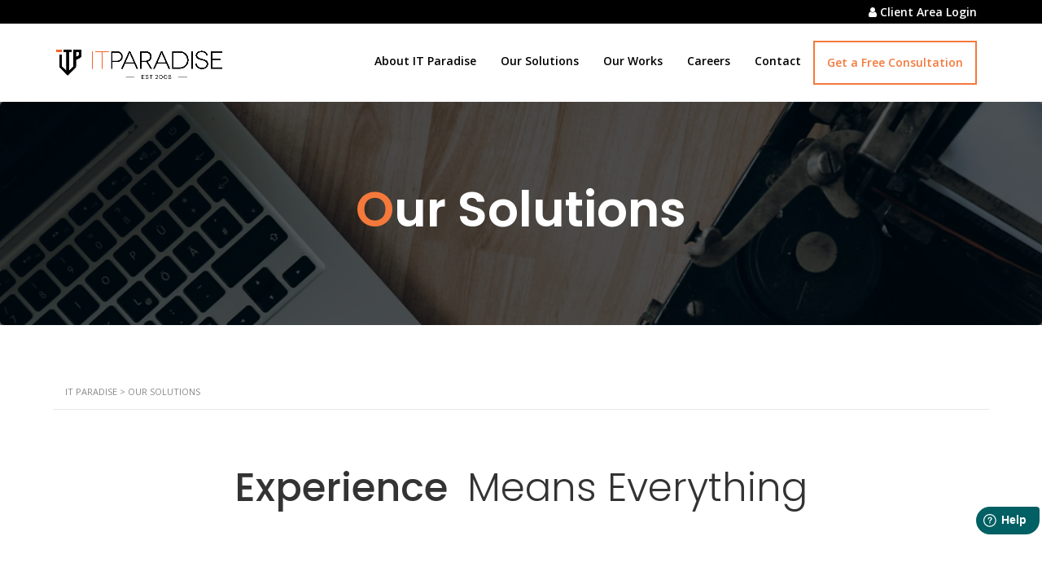

--- FILE ---
content_type: text/html; charset=UTF-8
request_url: https://www.it-paradise.com/our-solutions/
body_size: 13241
content:

<!DOCTYPE html>
<html lang="en-US" class="stm-site-loader" id="main_html">
<head>
	    <meta charset="UTF-8">
    <meta name="viewport" content="width=device-width, initial-scale=1">
    <link rel="profile" href="http://gmpg.org/xfn/11">
    <link rel="pingback" href="https://www.it-paradise.com/xmlrpc.php">
    <style type="text/css" data-type="vc_shortcodes-custom-css">.vc_custom_1646022862546{background-color: #f4f4f4 !important;}.vc_custom_1596781835403{background-color: #f4793b !important;}.vc_custom_1646106316819{padding-right: 15px !important;padding-left: 15px !important;}.vc_custom_1646106344072{padding-right: 15px !important;padding-left: 15px !important;}.vc_custom_1646106382626{padding-right: 15px !important;padding-left: 15px !important;}.vc_custom_1646106415228{padding-right: 15px !important;padding-left: 15px !important;}.vc_custom_1646106422012{padding-right: 15px !important;padding-left: 15px !important;}.vc_custom_1646106428155{padding-right: 15px !important;padding-left: 15px !important;}.vc_custom_1646106435809{margin-bottom: 30px !important;}.vc_custom_1525783828544{border-radius: 2px !important;}.vc_custom_1646106472462{padding-right: 15px !important;padding-left: 15px !important;}.vc_custom_1646106480272{padding-right: 15px !important;padding-left: 15px !important;}.vc_custom_1646106487040{padding-right: 15px !important;padding-left: 15px !important;}.vc_custom_1646106494840{padding-right: 15px !important;padding-left: 15px !important;}.vc_custom_1646106501771{padding-right: 15px !important;padding-left: 15px !important;}.vc_custom_1646106508935{padding-right: 15px !important;padding-left: 15px !important;}</style>
	<!-- This site is optimized with the Yoast SEO plugin v14.7 - https://yoast.com/wordpress/plugins/seo/ -->
	<title>IT Paradise - Our Solutions</title>
	<meta name="robots" content="index, follow" />
	<meta name="googlebot" content="index, follow, max-snippet:-1, max-image-preview:large, max-video-preview:-1" />
	<meta name="bingbot" content="index, follow, max-snippet:-1, max-image-preview:large, max-video-preview:-1" />
	<link rel="canonical" href="https://www.it-paradise.com/our-solutions/" />
	<meta property="og:locale" content="en_US" />
	<meta property="og:type" content="article" />
	<meta property="og:title" content="IT Paradise - Our Solutions" />
	<meta property="og:url" content="https://www.it-paradise.com/our-solutions/" />
	<meta property="og:site_name" content="IT Paradise" />
	<meta property="article:publisher" content="https://www.facebook.com/ITParadise/" />
	<meta property="article:modified_time" content="2022-03-01T03:48:30+00:00" />
	<meta property="og:image" content="https://www.it-paradise.com/wp-content/uploads/2020/08/logo-ITP-04.png" />
	<meta property="og:image:width" content="450" />
	<meta property="og:image:height" content="450" />
	<meta name="twitter:card" content="summary_large_image" />
	<meta name="twitter:creator" content="@ITParadise" />
	<meta name="twitter:site" content="@ITParadise" />
	<script type="application/ld+json" class="yoast-schema-graph">{"@context":"https://schema.org","@graph":[{"@type":"Organization","@id":"https://www.it-paradise.com/#organization","name":"IT Paradise Solutions Sdn Bhd","url":"https://www.it-paradise.com/","sameAs":["https://www.facebook.com/ITParadise/","https://twitter.com/ITParadise"],"logo":{"@type":"ImageObject","@id":"https://www.it-paradise.com/#logo","inLanguage":"en-US","url":"https://www.it-paradise.com/wp-content/uploads/2020/03/itp-logo-2020.png","width":620,"height":175,"caption":"IT Paradise Solutions Sdn Bhd"},"image":{"@id":"https://www.it-paradise.com/#logo"}},{"@type":"WebSite","@id":"https://www.it-paradise.com/#website","url":"https://www.it-paradise.com/","name":"IT Paradise","description":"Mobile Application Development Company in Malaysia","publisher":{"@id":"https://www.it-paradise.com/#organization"},"potentialAction":[{"@type":"SearchAction","target":"https://www.it-paradise.com/?s={search_term_string}","query-input":"required name=search_term_string"}],"inLanguage":"en-US"},{"@type":"WebPage","@id":"https://www.it-paradise.com/our-solutions/#webpage","url":"https://www.it-paradise.com/our-solutions/","name":"IT Paradise - Our Solutions","isPartOf":{"@id":"https://www.it-paradise.com/#website"},"datePublished":"2017-05-08T04:44:13+00:00","dateModified":"2022-03-01T03:48:30+00:00","inLanguage":"en-US","potentialAction":[{"@type":"ReadAction","target":["https://www.it-paradise.com/our-solutions/"]}]}]}</script>
	<!-- / Yoast SEO plugin. -->


<link rel='dns-prefetch' href='//www.google.com' />
<link rel='dns-prefetch' href='//cdnjs.cloudflare.com' />
<link rel='dns-prefetch' href='//fonts.googleapis.com' />
<link rel='dns-prefetch' href='//s.w.org' />
<link rel="alternate" type="application/rss+xml" title="IT Paradise &raquo; Feed" href="https://www.it-paradise.com/feed/" />
<link rel="alternate" type="application/rss+xml" title="IT Paradise &raquo; Comments Feed" href="https://www.it-paradise.com/comments/feed/" />
		<script type="text/javascript">
			window._wpemojiSettings = {"baseUrl":"https:\/\/s.w.org\/images\/core\/emoji\/13.0.0\/72x72\/","ext":".png","svgUrl":"https:\/\/s.w.org\/images\/core\/emoji\/13.0.0\/svg\/","svgExt":".svg","source":{"concatemoji":"https:\/\/www.it-paradise.com\/wp-includes\/js\/wp-emoji-release.min.js?ver=5.5.17"}};
			!function(e,a,t){var n,r,o,i=a.createElement("canvas"),p=i.getContext&&i.getContext("2d");function s(e,t){var a=String.fromCharCode;p.clearRect(0,0,i.width,i.height),p.fillText(a.apply(this,e),0,0);e=i.toDataURL();return p.clearRect(0,0,i.width,i.height),p.fillText(a.apply(this,t),0,0),e===i.toDataURL()}function c(e){var t=a.createElement("script");t.src=e,t.defer=t.type="text/javascript",a.getElementsByTagName("head")[0].appendChild(t)}for(o=Array("flag","emoji"),t.supports={everything:!0,everythingExceptFlag:!0},r=0;r<o.length;r++)t.supports[o[r]]=function(e){if(!p||!p.fillText)return!1;switch(p.textBaseline="top",p.font="600 32px Arial",e){case"flag":return s([127987,65039,8205,9895,65039],[127987,65039,8203,9895,65039])?!1:!s([55356,56826,55356,56819],[55356,56826,8203,55356,56819])&&!s([55356,57332,56128,56423,56128,56418,56128,56421,56128,56430,56128,56423,56128,56447],[55356,57332,8203,56128,56423,8203,56128,56418,8203,56128,56421,8203,56128,56430,8203,56128,56423,8203,56128,56447]);case"emoji":return!s([55357,56424,8205,55356,57212],[55357,56424,8203,55356,57212])}return!1}(o[r]),t.supports.everything=t.supports.everything&&t.supports[o[r]],"flag"!==o[r]&&(t.supports.everythingExceptFlag=t.supports.everythingExceptFlag&&t.supports[o[r]]);t.supports.everythingExceptFlag=t.supports.everythingExceptFlag&&!t.supports.flag,t.DOMReady=!1,t.readyCallback=function(){t.DOMReady=!0},t.supports.everything||(n=function(){t.readyCallback()},a.addEventListener?(a.addEventListener("DOMContentLoaded",n,!1),e.addEventListener("load",n,!1)):(e.attachEvent("onload",n),a.attachEvent("onreadystatechange",function(){"complete"===a.readyState&&t.readyCallback()})),(n=t.source||{}).concatemoji?c(n.concatemoji):n.wpemoji&&n.twemoji&&(c(n.twemoji),c(n.wpemoji)))}(window,document,window._wpemojiSettings);
		</script>
		<style type="text/css">
img.wp-smiley,
img.emoji {
	display: inline !important;
	border: none !important;
	box-shadow: none !important;
	height: 1em !important;
	width: 1em !important;
	margin: 0 .07em !important;
	vertical-align: -0.1em !important;
	background: none !important;
	padding: 0 !important;
}
</style>
	<link rel='stylesheet' id='fd_plugin_css-css'  href='https://www.it-paradise.com/wp-content/plugins/freshdesk-support/public/css/freshdesk_plugin.css?ver=5.5.17' type='text/css' media='all' />
<link rel='stylesheet' id='wp-block-library-css'  href='https://www.it-paradise.com/wp-includes/css/dist/block-library/style.min.css?ver=5.5.17' type='text/css' media='all' />
<link rel='stylesheet' id='contact-form-7-css'  href='https://www.it-paradise.com/wp-content/plugins/contact-form-7/includes/css/styles.css?ver=5.1.4' type='text/css' media='all' />
<link rel='stylesheet' id='rs-plugin-settings-css'  href='https://www.it-paradise.com/wp-content/plugins/revslider/public/assets/css/rs6.css?ver=6.0.5' type='text/css' media='all' />
<style id='rs-plugin-settings-inline-css' type='text/css'>
#rs-demo-id {}
</style>
<link rel='stylesheet' id='stm-stmicons-css'  href='https://www.it-paradise.com/wp-content/uploads/stm_fonts/stmicons/stmicons.css?ver=1.0.1' type='text/css' media='all' />
<link rel='stylesheet' id='stm-stmicons_consulting-css'  href='https://www.it-paradise.com/wp-content/uploads/stm_fonts/stmicons/consulting/stmicons.css?ver=1.0.1' type='text/css' media='all' />
<link rel='stylesheet' id='stm-stmicons_digital-css'  href='https://www.it-paradise.com/wp-content/uploads/stm_fonts/stmicons/digital/stmicons.css?ver=1.0.1' type='text/css' media='all' />
<link rel='stylesheet' id='stm-stmicons_feather-css'  href='https://www.it-paradise.com/wp-content/uploads/stm_fonts/stmicons/feather/stmicons.css?ver=1.0.1' type='text/css' media='all' />
<link rel='stylesheet' id='stm-stmicons_icomoon-css'  href='https://www.it-paradise.com/wp-content/uploads/stm_fonts/stmicons/icomoon/stmicons.css?ver=1.0.1' type='text/css' media='all' />
<link rel='stylesheet' id='stm-stmicons_linear-css'  href='https://www.it-paradise.com/wp-content/uploads/stm_fonts/stmicons/linear/stmicons.css?ver=1.0.1' type='text/css' media='all' />
<link rel='stylesheet' id='stm-stmicons_vicons-css'  href='https://www.it-paradise.com/wp-content/uploads/stm_fonts/stmicons/vicons/stmicons.css?ver=1.0.1' type='text/css' media='all' />
<link rel='stylesheet' id='stm_megamenu-css'  href='https://www.it-paradise.com/wp-content/plugins/stm-configurations/megamenu/assets/css/megamenu.css?ver=1.2' type='text/css' media='all' />
<link rel='stylesheet' id='wp-pagenavi-css'  href='https://www.it-paradise.com/wp-content/plugins/wp-pagenavi/pagenavi-css.css?ver=2.70' type='text/css' media='all' />
<link rel='stylesheet' id='child-style-css'  href='https://www.it-paradise.com/wp-content/themes/pearl-child/style.css?ver=5.5.17' type='text/css' media='all' />
<link rel='stylesheet' id='particle-style-css'  href='https://www.it-paradise.com/wp-content/themes/pearl-child/assets/particle/particle-style.css?ver=5.5.17' type='text/css' media='all' />
<link rel='stylesheet' id='partislickcle-style-css'  href='https://www.it-paradise.com/wp-content/themes/pearl-child/assets/slick/slick.css?ver=5.5.17' type='text/css' media='all' />
<link rel='stylesheet' id='fullpage-style-css'  href='https://www.it-paradise.com/wp-content/themes/pearl-child/assets/fullpage.min.js?ver=5.5.17' type='text/css' media='all' />
<link rel='stylesheet' id='fancybox-style-css'  href='https://cdnjs.cloudflare.com/ajax/libs/fancybox/3.2.5/jquery.fancybox.min.css?ver=5.5.17' type='text/css' media='all' />
<link rel='stylesheet' id='itp-carousel-style-css'  href='https://www.it-paradise.com/wp-content/themes/pearl/assets/css/vendors/owl.carousel.css?ver=5.5.17' type='text/css' media='all' />
<link rel='stylesheet' id='custom-style-css'  href='https://www.it-paradise.com/wp-content/themes/pearl-child/assets/itp-custom.css?ver=5.5.17' type='text/css' media='all' />
<!--[if lt IE 9]>
<link rel='stylesheet' id='vc_lte_ie9-css'  href='https://www.it-paradise.com/wp-content/plugins/js_composer/assets/css/vc_lte_ie9.min.css?ver=6.0.5' type='text/css' media='screen' />
<![endif]-->
<link rel='stylesheet' id='js_composer_front-css'  href='https://www.it-paradise.com/wp-content/plugins/js_composer/assets/css/js_composer.min.css?ver=6.0.5' type='text/css' media='all' />
<link rel='stylesheet' id='stm_default_google_font-css'  href='https://fonts.googleapis.com/css?family=Open+Sans%3A100%2C200%2C300%2C400%2C400i%2C500%2C600%2C700%2C800%2C900%7CPoppins%3A100%2C200%2C300%2C400%2C400i%2C500%2C600%2C700%2C800%2C900&#038;ver=5.5.17#038;subset=latin%2Clatin-ext' type='text/css' media='all' />
<link rel='stylesheet' id='pearl-theme-styles-css'  href='https://www.it-paradise.com/wp-content/themes/pearl/assets/css/app.css?ver=5.5.17' type='text/css' media='all' />
<style id='pearl-theme-styles-inline-css' type='text/css'>
.stm_titlebox {
				background-image: url(https://www.it-paradise.com/wp-content/uploads/2019/11/photo-1560092056-5669e776fc68.jpeg);
		}.stm_titlebox:after {
            background-color: rgba(0, 0, 0, 0.65);
        }.stm_titlebox .stm_titlebox__title,
        .stm_titlebox .stm_titlebox__author,
        .stm_titlebox .stm_titlebox__categories
        {
            color:  #ffffff !important;
        }.stm_titlebox .stm_titlebox__inner .stm_separator {
            background-color: #ffffff !important;
        }
</style>
<link rel='stylesheet' id='pearl-theme-custom-styles-css'  href='https://www.it-paradise.com/wp-content/uploads/stm_uploads/skin-custom.css?ver=316' type='text/css' media='all' />
<link rel='stylesheet' id='fontawesome-css'  href='https://www.it-paradise.com/wp-content/themes/pearl/assets/vendor/font-awesome.min.css?ver=5.5.17' type='text/css' media='all' />
<link rel='stylesheet' id='pearl-buttons-style-css'  href='https://www.it-paradise.com/wp-content/themes/pearl/assets/css/buttons/styles/style_18.css?ver=5.5.17' type='text/css' media='all' />
<link rel='stylesheet' id='pearl-sidebars-style-css'  href='https://www.it-paradise.com/wp-content/themes/pearl/assets/css/sidebar/style_1.css?ver=5.5.17' type='text/css' media='all' />
<link rel='stylesheet' id='pearl-forms-style-css'  href='https://www.it-paradise.com/wp-content/themes/pearl/assets/css/form/style_3.css?ver=5.5.17' type='text/css' media='all' />
<link rel='stylesheet' id='pearl-blockquote-style-css'  href='https://www.it-paradise.com/wp-content/themes/pearl/assets/css/blockquote/style_11.css?ver=5.5.17' type='text/css' media='all' />
<link rel='stylesheet' id='pearl-post-style-css'  href='https://www.it-paradise.com/wp-content/themes/pearl/assets/css/post/style_6.css?ver=5.5.17' type='text/css' media='all' />
<link rel='stylesheet' id='pearl-pagination-style-css'  href='https://www.it-paradise.com/wp-content/themes/pearl/assets/css/pagination/style_8.css?ver=5.5.17' type='text/css' media='all' />
<link rel='stylesheet' id='pearl-list-style-css'  href='https://www.it-paradise.com/wp-content/themes/pearl/assets/css/lists/style_12.css?ver=5.5.17' type='text/css' media='all' />
<link rel='stylesheet' id='pearl-tabs-style-css'  href='https://www.it-paradise.com/wp-content/themes/pearl/assets/css/tabs/style_2.css?ver=5.5.17' type='text/css' media='all' />
<link rel='stylesheet' id='pearl-tour-style-css'  href='https://www.it-paradise.com/wp-content/themes/pearl/assets/css/tour/style_1.css?ver=5.5.17' type='text/css' media='all' />
<link rel='stylesheet' id='pearl-accordions-style-css'  href='https://www.it-paradise.com/wp-content/themes/pearl/assets/css/accordion/style_7.css?ver=5.5.17' type='text/css' media='all' />
<link rel='stylesheet' id='bootstrap-datepicker3-css'  href='https://www.it-paradise.com/wp-content/themes/pearl/assets/css/vendors/bootstrap-datepicker3.css?ver=5.5.17' type='text/css' media='all' />
<link rel='stylesheet' id='pearl-header-style-css'  href='https://www.it-paradise.com/wp-content/themes/pearl/assets/css/header/style_1.css?ver=5.5.17' type='text/css' media='all' />
<link rel='stylesheet' id='pearl-footer-style-css'  href='https://www.it-paradise.com/wp-content/themes/pearl/assets/css/footer/style_1.css?ver=5.5.17' type='text/css' media='all' />
<link rel='stylesheet' id='pearl-titlebox-style-css'  href='https://www.it-paradise.com/wp-content/themes/pearl/assets/css/titlebox/style_8.css?ver=5.5.17' type='text/css' media='all' />
<script type='text/javascript' src='https://www.it-paradise.com/wp-includes/js/jquery/jquery.js?ver=1.12.4-wp' id='jquery-core-js'></script>
<script type='text/javascript' src='https://www.it-paradise.com/wp-content/plugins/revslider/public/assets/js/revolution.tools.min.js?ver=6.0' id='tp-tools-js'></script>
<script type='text/javascript' src='https://www.it-paradise.com/wp-content/plugins/revslider/public/assets/js/rs6.min.js?ver=6.0.5' id='revmin-js'></script>
<script type='text/javascript' src='https://www.it-paradise.com/wp-content/cache/autoptimize/js/autoptimize_single_20b7e8d84b7e9859179a0a23f235e947.js?ver=1.2' id='stm_megamenu-js'></script>
<script type='text/javascript' src='https://www.it-paradise.com/wp-content/themes/pearl-child/assets/particle/particles.min.js?ver=5.5.17' id='particle-js-js'></script>
<script type='text/javascript' src='https://www.it-paradise.com/wp-content/themes/pearl-child/assets/slick/slick.min.js?ver=5.5.17' id='slick-js-js'></script>
<script type='text/javascript' src='https://www.it-paradise.com/wp-content/cache/autoptimize/js/autoptimize_single_d93c21bb2e5ebac05639a7fa6e899061.js?ver=5.5.17' id='particle-setting-js'></script>
<script type='text/javascript' src='https://www.it-paradise.com/wp-content/themes/pearl-child/assets/fullpage.min.js?ver=5.5.17' id='fullpage-js-js'></script>
<script type='text/javascript' src='https://cdnjs.cloudflare.com/ajax/libs/fancybox/3.2.5/jquery.fancybox.min.js?ver=5.5.17' id='fancybox-js-js'></script>
<script type='text/javascript' src='https://cdnjs.cloudflare.com/ajax/libs/jquery.matchHeight/0.7.2/jquery.matchHeight-min.js?ver=5.5.17' id='matchHeight-js-js'></script>
<script type='text/javascript' src='https://www.it-paradise.com/wp-content/cache/autoptimize/js/autoptimize_single_9d869f452252b53f82fb4c72cd8fdb78.js?ver=5.5.17' id='itp-carousel-js-js'></script>
<script type='text/javascript' src='https://www.it-paradise.com/wp-content/cache/autoptimize/js/autoptimize_single_32eeae290d69e999470262954863c3ef.js?ver=5.5.17' id='itp-customjs-js'></script>
<script type='text/javascript' src='https://www.it-paradise.com/wp-content/cache/autoptimize/js/autoptimize_single_8870fbf9dafd280f2a31b55c46e099cd.js?ver=5.5.17' id='custom-js-js'></script>
<script type='text/javascript' src='https://www.it-paradise.com/wp-content/themes/pearl/assets/vendor/autosize.min.js?ver=5.5.17' id='autosize.js-js'></script>
<script type='text/javascript' src='https://www.it-paradise.com/wp-content/cache/autoptimize/js/autoptimize_single_825b908a094894f258cb3e1986edb372.js?ver=5.5.17' id='pearl_material_form-js'></script>
<link rel="EditURI" type="application/rsd+xml" title="RSD" href="https://www.it-paradise.com/xmlrpc.php?rsd" />
<link rel="wlwmanifest" type="application/wlwmanifest+xml" href="https://www.it-paradise.com/wp-includes/wlwmanifest.xml" /> 
<meta name="generator" content="WordPress 5.5.17" />
<link rel='shortlink' href='https://www.it-paradise.com/?p=2270' />
<link rel="alternate" type="application/json+oembed" href="https://www.it-paradise.com/wp-json/oembed/1.0/embed?url=https%3A%2F%2Fwww.it-paradise.com%2Four-solutions%2F" />
<link rel="alternate" type="text/xml+oembed" href="https://www.it-paradise.com/wp-json/oembed/1.0/embed?url=https%3A%2F%2Fwww.it-paradise.com%2Four-solutions%2F&#038;format=xml" />
    <script>
        var pearl_load_post_type_gallery = '5c2f2350bf';
        var pearl_load_more_posts = '5361606487';
        var pearl_load_album = '507b4c1423';
        var pearl_donate = '4463b6dee0';
        var pearl_load_splash_album = 'a9f9a72af2';
        var pearl_load_portfolio = 'ea82f954fe';
        var pearl_load_posts_list = '88de76a482';
        var pearl_woo_quick_view = '02446e5004';
        var pearl_update_custom_styles_admin = '1e8c298825';
        var pearl_like_dislike = '732c090cc0';
        var stm_ajax_add_review = '49e277366c';
        var pearl_install_plugin = 'e9fa806e88';
        var pearl_get_thumbnail = '6a6d368b9b';
        var pearl_save_settings = '9ab2bdce40';

        var stm_ajaxurl = 'https://www.it-paradise.com/wp-admin/admin-ajax.php';
        var stm_site_width = 1150;
        var stm_date_format = 'MM d, yy';
        var stm_time_format = 'h:mm p';
		        var stm_site_paddings = 0;
        if (window.innerWidth < 1300) stm_site_paddings = 0;
        var stm_sticky = 'center';
    </script>
	<meta name="generator" content="Powered by WPBakery Page Builder - drag and drop page builder for WordPress."/>
<meta name="generator" content="Powered by Slider Revolution 6.0.5 - responsive, Mobile-Friendly Slider Plugin for WordPress with comfortable drag and drop interface." />
<link rel="icon" href="https://www.it-paradise.com/wp-content/uploads/2020/08/cropped-itpfavicon-32x32.png" sizes="32x32" />
<link rel="icon" href="https://www.it-paradise.com/wp-content/uploads/2020/08/cropped-itpfavicon-192x192.png" sizes="192x192" />
<link rel="apple-touch-icon" href="https://www.it-paradise.com/wp-content/uploads/2020/08/cropped-itpfavicon-180x180.png" />
<meta name="msapplication-TileImage" content="https://www.it-paradise.com/wp-content/uploads/2020/08/cropped-itpfavicon-270x270.png" />
<script type="text/javascript">function setREVStartSize(a){try{var b,c=document.getElementById(a.c).parentNode.offsetWidth;if(c=0===c||isNaN(c)?window.innerWidth:c,a.tabw=void 0===a.tabw?0:parseInt(a.tabw),a.thumbw=void 0===a.thumbw?0:parseInt(a.thumbw),a.tabh=void 0===a.tabh?0:parseInt(a.tabh),a.thumbh=void 0===a.thumbh?0:parseInt(a.thumbh),a.tabhide=void 0===a.tabhide?0:parseInt(a.tabhide),a.thumbhide=void 0===a.thumbhide?0:parseInt(a.thumbhide),a.mh=void 0===a.mh||""==a.mh?0:a.mh,"fullscreen"===a.layout||"fullscreen"===a.l)b=Math.max(a.mh,window.innerHeight);else{for(var d in a.gw=Array.isArray(a.gw)?a.gw:[a.gw],a.rl)(void 0===a.gw[d]||0===a.gw[d])&&(a.gw[d]=a.gw[d-1]);for(var d in a.gh=void 0===a.el||""===a.el||Array.isArray(a.el)&&0==a.el.length?a.gh:a.el,a.gh=Array.isArray(a.gh)?a.gh:[a.gh],a.rl)(void 0===a.gh[d]||0===a.gh[d])&&(a.gh[d]=a.gh[d-1]);var e,f=Array(a.rl.length),g=0;for(var d in a.tabw=a.tabhide>=c?0:a.tabw,a.thumbw=a.thumbhide>=c?0:a.thumbw,a.tabh=a.tabhide>=c?0:a.tabh,a.thumbh=a.thumbhide>=c?0:a.thumbh,a.rl)f[d]=a.rl[d]<window.innerWidth?0:a.rl[d];for(var d in e=f[0],f)e>f[d]&&0<f[d]&&(e=f[d],g=d);var h=c>a.gw[g]+a.tabw+a.thumbw?1:(c-(a.tabw+a.thumbw))/a.gw[g];b=a.gh[g]*h+(a.tabh+a.thumbh)}void 0===window.rs_init_css&&(window.rs_init_css=document.head.appendChild(document.createElement("style"))),document.getElementById(a.c).height=b,window.rs_init_css.innerHTML+="#"+a.c+"_wrapper { height: "+b+"px }"}catch(a){console.log("Failure at Presize of Slider:"+a)}};</script>
<noscript><style> .wpb_animate_when_almost_visible { opacity: 1; }</style></noscript>	    <!-- Global site tag (gtag.js) - Google Analytics -->
    <script async src="https://www.googletagmanager.com/gtag/js?id=UA-24495141-1"></script>
    <script>
      window.dataLayer = window.dataLayer || [];
      function gtag(){dataLayer.push(arguments);}
      gtag('js', new Date());

      gtag('config', 'UA-24495141-1');
    </script>

</head>
<body class="page-template-default page page-id-2270 stm_header_transparent stm_title_box_style_8 stm_title_box_enabled stm_form_style_3 stm_breadcrumbs_enabled  stm_pagination_style_8 stm_blockquote_style_11 stm_lists_style_12 stm_sidebar_style_1 stm_header_style_1 stm_post_style_6 stm_tabs_style_2 stm_tour_style_1 stm_buttons_style_18 stm_accordions_style_7 stm_projects_style_1 stm_events_layout_1 stm_footer_layout_1 error_page_style_4 stm_shop_layout_business stm_products_style_left stm_header_sticky_center stm_post_view_grid stm_layout_digital wpb-js-composer js-comp-ver-6.0.5 vc_responsive"  ontouchstart="true">
    	    <div id="wrapper">
    <div class="topmenu-bar">
        <div class="container">
            <div class="client-login text-right">
            <i class="fa fa-user"></i>  Client Area Login
            </div>
            <form id="clientLogin" style="display: none;">
                <h4>Customer Priority Service Portal</h4>
                <input id="username" name="username" type="text" required placeholder="Username">
                <input id="password" name="password" type="password" required placeholder="Password">
                <button class="btn-client-login" type="submit" id="submitbtn">Log In</button>
                <a href="https://client.it-paradise.com/forgot-password">Forgot Password?</a>
            </form>
        </div>
    </div>
                 
		<nav class="navbar navbar-expand-md navbar-light bg-light" role="navigation">
		  <div class="container">
		    <!-- Brand and toggle get grouped for better mobile display -->
<!-- 		    <button class="navbar-toggler" type="button" data-toggle="collapse" data-target="#bs-example-navbar-collapse-1" aria-controls="bs-example-navbar-collapse-1" aria-expanded="false" aria-label="Toggle navigation">
		        <span class="navbar-toggler-icon"></span>
		    </button> -->
		    <button class="navbar-toggler" type="button" data-toggle="collapse" data-target="#bs-example-navbar-collapse-1" aria-controls="bs-example-navbar-collapse-1" aria-expanded="false" aria-label="Toggle navigation">
		        <span class="navbar-toggler-icon"></span>
		        <span class="navbar-toggler-icon"></span>
		        <span class="navbar-toggler-icon"></span>
		    </button>

		    <a class="navbar-brand" href="https://www.it-paradise.com"><img src="https://www.it-paradise.com/wp-content/themes/pearl-child/assets/images/itp-logo-2020.png" width="215" alt="ITP Logo"></a>
		        <div id="bs-example-navbar-collapse-1" class="collapse navbar-collapse"><ul id="menu-main" class="nav navbar-nav"><li itemscope="itemscope" itemtype="https://www.schema.org/SiteNavigationElement" id="menu-item-4515" class="menu-item menu-item-type-post_type menu-item-object-page menu-item-4515 nav-item"><a title="About IT Paradise" href="https://www.it-paradise.com/about-us/" class="nav-link">About IT Paradise</a></li>
<li itemscope="itemscope" itemtype="https://www.schema.org/SiteNavigationElement" id="menu-item-5117" class="menu-item menu-item-type-post_type menu-item-object-page current-menu-item page_item page-item-2270 current_page_item active menu-item-5117 nav-item"><a title="Our Solutions" href="https://www.it-paradise.com/our-solutions/" class="nav-link" aria-current="page">Our Solutions</a></li>
<li itemscope="itemscope" itemtype="https://www.schema.org/SiteNavigationElement" id="menu-item-5849" class="menu-item menu-item-type-post_type menu-item-object-page menu-item-5849 nav-item"><a title="Our Works" href="https://www.it-paradise.com/our-works/" class="nav-link">Our Works</a></li>
<li itemscope="itemscope" itemtype="https://www.schema.org/SiteNavigationElement" id="menu-item-7030" class="menu-item menu-item-type-post_type menu-item-object-page menu-item-7030 nav-item"><a title="Careers" href="https://www.it-paradise.com/careers/" class="nav-link">Careers</a></li>
<li itemscope="itemscope" itemtype="https://www.schema.org/SiteNavigationElement" id="menu-item-4511" class="menu-item menu-item-type-custom menu-item-object-custom menu-item-4511 nav-item"><a title="Contact" href="/contactus" class="nav-link">Contact</a></li>
</ul></div>		    </div>
		</nav>





                        
        <div class="site-content">
            <div class="">
	<!--Title box-->
	
    <div class="stm_titlebox stm_titlebox_style_8 stm_titlebox_text-center">
        <div class="container">
            <div class="stm_flex stm_flex_last stm_flex_center">
                <div class="stm_titlebox__inner">
					
					
                    <h1 class="h1 stm_titlebox__title no_line text-transform stm_mgb_2">
						Our Solutions                    </h1>


                    <div class="stm_titlebox__subtitle">
						                    </div>

                        

					                </div>
				            </div>
        </div>
    </div>











	<!--Breadcrumbs-->
			<div class="stm_page_bc container">
			        <div class="stm_breadcrumbs heading-font">
            <div class="container">
                <!-- Breadcrumb NavXT 7.1.0 -->
<span property="itemListElement" typeof="ListItem"><a property="item" typeof="WebPage" title="Go to IT Paradise." href="https://www.it-paradise.com" class="home" ><span property="name">IT Paradise</span></a><meta property="position" content="1"></span> &gt; <span property="itemListElement" typeof="ListItem"><span property="name" class="post post-page current-item">Our Solutions</span><meta property="url" content="https://www.it-paradise.com/our-solutions/"><meta property="position" content="2"></span>            </div>
        </div>
    		</div>
	
			
<div class="">
	<div class="stm_markup stm_markup_full">

		<div class="stm_markup__content">

			
			<div class="container vc_container   " ><div class="vc_row wpb_row vc_row-fluid"><div class="wpb_column vc_column_container vc_col-sm-12">
	<div class="vc_column-inner ">
		<div class="wpb_wrapper">
			
	<div class="wpb_text_column wpb_content_element  wpb_animate_when_almost_visible wpb_fadeIn fadeIn" >
		<div class="wpb_wrapper">
			<h2 style="text-align: center;">Experience  <span style="font-weight: 300;">Means Everything</span></h2>

		</div>
	</div>

	<div class="wpb_text_column wpb_content_element  wpb_animate_when_almost_visible wpb_fadeInUp fadeInUp" >
		<div class="wpb_wrapper">
			<p style="text-align: center;">With the collective expertise of the IT Paradise key team members add up a total of 25 years of Business and Technology experience. Here at IT Paradise, we believe Business and Technology both play pivotal roles in the success of any Technology.</p>

		</div>
	</div>
<div class="stm_spacer ">
    <div class="visible-lg visible-md" style="height: 60px;"></div>
    <div class="visible-sm_landscape" style="height: 60px;"></div>
    <div class="visible-sm" style="height: 60px;"></div>
    <div class="visible-xs" style="height: 40px;"></div>
</div><div class="vc_row wpb_row vc_inner vc_row-fluid"><div class="wpb_column vc_column_container vc_col-sm-4 pearl_column_inner_6d26c9117e3bfde17d3dcabe87a07e45"><div class="vc_column-inner "><div class="wpb_wrapper">
	<div  class="wpb_single_image wpb_content_element vc_align_center  wpb_animate_when_almost_visible wpb_fadeIn fadeIn  services-icon">
		
		<figure class="wpb_wrapper vc_figure stm_lightgallery">
			<div class="vc_single_image-wrapper   vc_box_border_grey"><img srcset="https://www.it-paradise.com/wp-content/uploads/2020/08/UI-opt-03-240x240.png 2x" class="vc_single_image-img " src="https://www.it-paradise.com/wp-content/uploads/2020/08/UI-opt-03-120x120.png" width="120" height="120" alt="UI opt-03" title="UI opt-03" /></div>
		</figure>
	</div>


    <div class="stm_iconbox clearfix stm_iconbox_style_9 stm_iconbox69773e0b2a874 text-center  vc_custom_1646106316819 stm_iconbox__icon-top  clearfix">
		        <div class="stm_iconbox__text">
			                <h5 style="font-size:20px!important;" class="no_line"><span class="mtc_b">UI / UX Design</span></h5>
			            <div class="stm_iconbox__desc">
            <span class="stm_iconbox__dots">
                <span class="stm_iconbox__dot stm_iconbox__dot_first"></span>
                <span class="stm_iconbox__dot stm_iconbox__dot_second"></span>
                <span class="stm_iconbox__dot stm_iconbox__dot_third"></span>
            </span>
				<p>Our team works with you bringing to life your app ideas whilst incorporating the best in class user experience and user interface to suit your business.</p>
            </div>
        </div>
    </div>
</div></div></div><div class="wpb_column vc_column_container vc_col-sm-4 pearl_column_inner_6d26c9117e3bfde17d3dcabe87a07e45"><div class="vc_column-inner "><div class="wpb_wrapper">
	<div  class="wpb_single_image wpb_content_element vc_align_center  wpb_animate_when_almost_visible wpb_fadeIn fadeIn  services-icon">
		
		<figure class="wpb_wrapper vc_figure stm_lightgallery">
			<div class="vc_single_image-wrapper   vc_box_border_grey"><img srcset="https://www.it-paradise.com/wp-content/uploads/2020/08/Mobile-App-OPT-03-240x240.png 2x" class="vc_single_image-img " src="https://www.it-paradise.com/wp-content/uploads/2020/08/Mobile-App-OPT-03-120x120.png" width="120" height="120" alt="Mobile App OPT-03" title="Mobile App OPT-03" /></div>
		</figure>
	</div>


    <div class="stm_iconbox clearfix stm_iconbox_style_9 stm_iconbox69773e0b2b36e text-center  vc_custom_1646106344072 stm_iconbox__icon-top  clearfix">
		        <div class="stm_iconbox__text">
			                <h5 style="font-size:20px!important;" class="no_line"><span class="mtc_b">Mobile App Development</span></h5>
			            <div class="stm_iconbox__desc">
            <span class="stm_iconbox__dots">
                <span class="stm_iconbox__dot stm_iconbox__dot_first"></span>
                <span class="stm_iconbox__dot stm_iconbox__dot_second"></span>
                <span class="stm_iconbox__dot stm_iconbox__dot_third"></span>
            </span>
				<p>Proficient in native app development, our team harnesses the best possible product outcome for your business from prototyping to proof of concepts to full functionality applications.</p>
            </div>
        </div>
    </div>
</div></div></div><div class="wpb_column vc_column_container vc_col-sm-4 pearl_column_inner_6d26c9117e3bfde17d3dcabe87a07e45"><div class="vc_column-inner "><div class="wpb_wrapper">
	<div  class="wpb_single_image wpb_content_element vc_align_center  wpb_animate_when_almost_visible wpb_fadeIn fadeIn  services-icon">
		
		<figure class="wpb_wrapper vc_figure stm_lightgallery">
			<div class="vc_single_image-wrapper   vc_box_border_grey"><img srcset="https://www.it-paradise.com/wp-content/uploads/2020/08/Web-Development-OPT3-240x240.png 2x" class="vc_single_image-img " src="https://www.it-paradise.com/wp-content/uploads/2020/08/Web-Development-OPT3-120x120.png" width="120" height="120" alt="Web Development-OPT3" title="Web Development-OPT3" /></div>
		</figure>
	</div>


    <div class="stm_iconbox clearfix stm_iconbox_style_9 stm_iconbox69773e0b2bcb6 text-center  vc_custom_1646106382626 stm_iconbox__icon-top  clearfix">
		        <div class="stm_iconbox__text">
			                <h5 style="font-size:20px!important;" class="no_line"><span class="mtc_b">Web Development</span></h5>
			            <div class="stm_iconbox__desc">
            <span class="stm_iconbox__dots">
                <span class="stm_iconbox__dot stm_iconbox__dot_first"></span>
                <span class="stm_iconbox__dot stm_iconbox__dot_second"></span>
                <span class="stm_iconbox__dot stm_iconbox__dot_third"></span>
            </span>
				<p>Equiped with latest web development skills and knowledge, our teams are able to develop from turn-key web solutions to fully functional e-commerce transactional portals.</p>
            </div>
        </div>
    </div>
</div></div></div></div><div class="stm_spacer ">
    <div class="visible-lg visible-md" style="height: 60px;"></div>
    <div class="visible-sm_landscape" style="height: 60px;"></div>
    <div class="visible-sm" style="height: 60px;"></div>
    <div class="visible-xs" style="height: 40px;"></div>
</div><div class="vc_row wpb_row vc_inner vc_row-fluid"><div class="wpb_column vc_column_container vc_col-sm-4 pearl_column_inner_6d26c9117e3bfde17d3dcabe87a07e45"><div class="vc_column-inner "><div class="wpb_wrapper">
	<div  class="wpb_single_image wpb_content_element vc_align_center  wpb_animate_when_almost_visible wpb_fadeIn fadeIn  services-icon">
		
		<figure class="wpb_wrapper vc_figure stm_lightgallery">
			<div class="vc_single_image-wrapper   vc_box_border_grey"><img srcset="https://www.it-paradise.com/wp-content/uploads/2020/08/Full-Stack-Developmen-240x240.png 2x" class="vc_single_image-img " src="https://www.it-paradise.com/wp-content/uploads/2020/08/Full-Stack-Developmen-120x120.png" width="120" height="120" alt="Full Stack Developmen" title="Full Stack Developmen" /></div>
		</figure>
	</div>


    <div class="stm_iconbox clearfix stm_iconbox_style_9 stm_iconbox69773e0b2c991 text-center  vc_custom_1646106415228 stm_iconbox__icon-top  clearfix">
		        <div class="stm_iconbox__text">
			                <h5 style="font-size:20px!important;" class="no_line"><span class="mtc_b">Full Stack Development</span></h5>
			            <div class="stm_iconbox__desc">
            <span class="stm_iconbox__dots">
                <span class="stm_iconbox__dot stm_iconbox__dot_first"></span>
                <span class="stm_iconbox__dot stm_iconbox__dot_second"></span>
                <span class="stm_iconbox__dot stm_iconbox__dot_third"></span>
            </span>
				<p>We are not your average development company. We offer full stack development solutions from front to back end development and integration capabilities across multi-platforms.</p>
            </div>
        </div>
    </div>
</div></div></div><div class="wpb_column vc_column_container vc_col-sm-4 pearl_column_inner_6d26c9117e3bfde17d3dcabe87a07e45"><div class="vc_column-inner "><div class="wpb_wrapper">
	<div  class="wpb_single_image wpb_content_element vc_align_center  wpb_animate_when_almost_visible wpb_fadeIn fadeIn  services-icon">
		
		<figure class="wpb_wrapper vc_figure stm_lightgallery">
			<div class="vc_single_image-wrapper   vc_box_border_grey"><img srcset="https://www.it-paradise.com/wp-content/uploads/2020/08/consulting-OPT-3-240x240.png 2x" class="vc_single_image-img " src="https://www.it-paradise.com/wp-content/uploads/2020/08/consulting-OPT-3-120x120.png" width="120" height="120" alt="consulting OPT 3" title="consulting OPT 3" /></div>
		</figure>
	</div>


    <div class="stm_iconbox clearfix stm_iconbox_style_9 stm_iconbox69773e0b2d577 text-center  vc_custom_1646106422012 stm_iconbox__icon-top  clearfix">
		        <div class="stm_iconbox__text">
			                <h5 style="font-size:20px!important;" class="no_line"><span class="mtc_b">Consultation</span></h5>
			            <div class="stm_iconbox__desc">
            <span class="stm_iconbox__dots">
                <span class="stm_iconbox__dot stm_iconbox__dot_first"></span>
                <span class="stm_iconbox__dot stm_iconbox__dot_second"></span>
                <span class="stm_iconbox__dot stm_iconbox__dot_third"></span>
            </span>
				<p>You have an app idea but do not know how to leverage it. We can help you realise the potential of your ideas! Tap into our years of experience helping other online businesses grow and thrive!</p>
            </div>
        </div>
    </div>
</div></div></div><div class="wpb_column vc_column_container vc_col-sm-4 pearl_column_inner_6d26c9117e3bfde17d3dcabe87a07e45"><div class="vc_column-inner "><div class="wpb_wrapper">
	<div  class="wpb_single_image wpb_content_element vc_align_center  wpb_animate_when_almost_visible wpb_fadeIn fadeIn  services-icon">
		
		<figure class="wpb_wrapper vc_figure stm_lightgallery">
			<div class="vc_single_image-wrapper   vc_box_border_grey"><img srcset="https://www.it-paradise.com/wp-content/uploads/2020/08/Managed-Services-OPT-03-240x240.png 2x" class="vc_single_image-img " src="https://www.it-paradise.com/wp-content/uploads/2020/08/Managed-Services-OPT-03-120x120.png" width="120" height="120" alt="Managed Services OPT-03" title="Managed Services OPT-03" /></div>
		</figure>
	</div>


    <div class="stm_iconbox clearfix stm_iconbox_style_9 stm_iconbox69773e0b2e1d8 text-center  vc_custom_1646106428155 stm_iconbox__icon-top  clearfix">
		        <div class="stm_iconbox__text">
			                <h5 style="font-size:20px!important;" class="no_line"><span class="mtc_b">Managed Services</span></h5>
			            <div class="stm_iconbox__desc">
            <span class="stm_iconbox__dots">
                <span class="stm_iconbox__dot stm_iconbox__dot_first"></span>
                <span class="stm_iconbox__dot stm_iconbox__dot_second"></span>
                <span class="stm_iconbox__dot stm_iconbox__dot_third"></span>
            </span>
				<p>IT maintenance support can be a headache for some. Outsourcing IT managed services is a favoured option for many companies. Save on your maintenance costs with solutions from us.</p>
            </div>
        </div>
    </div>
</div></div></div></div>		</div>
	</div>
</div></div></div><div class="container vc_container   " ><div class="vc_row wpb_row vc_row-fluid"><div class="wpb_column vc_column_container vc_col-sm-12">
	<div class="vc_column-inner ">
		<div class="wpb_wrapper">
			<div class="stm_spacer ">
    <div class="visible-lg visible-md" style="height: 100px;"></div>
    <div class="visible-sm_landscape" style="height: 80px;"></div>
    <div class="visible-sm" style="height: 60px;"></div>
    <div class="visible-xs" style="height: 40px;"></div>
</div>		</div>
	</div>
</div></div></div><div class="container-fluid vc_container-fluid  vc_custom_1646022862546 " ><div class="vc_row wpb_row vc_row-fluid vc_row-has-fill"><div class="container"><div class="row"><div class="wpb_column vc_column_container vc_col-sm-12">
	<div class="vc_column-inner ">
		<div class="wpb_wrapper">
			<div class="stm_spacer ">
    <div class="visible-lg visible-md" style="height: 60px;"></div>
    <div class="visible-sm_landscape" style="height: 60px;"></div>
    <div class="visible-sm" style="height: 60px;"></div>
    <div class="visible-xs" style="height: 40px;"></div>
</div>
	<div class="wpb_text_column wpb_content_element  wpb_animate_when_almost_visible wpb_fadeIn fadeIn vc_custom_1646106435809" >
		<div class="wpb_wrapper">
			<h2 style="text-align: center;">Our <span style="font-weight: 300;">Development Process</span></h2>

		</div>
	</div>
<div class="stm_separator_wrapper stm_separator_style_1 ">
	<div class="stm_separator sbc  vc_custom_1525783828544"
		 style="max-width: 100% !important;width: 80px;height: 4px ;margin: 0 auto 21px"></div>
</div><div class="stm_spacer ">
    <div class="visible-lg visible-md" style="height: 60px;"></div>
    <div class="visible-sm_landscape" style="height: 60px;"></div>
    <div class="visible-sm" style="height: 60px;"></div>
    <div class="visible-xs" style="height: 40px;"></div>
</div><div class="vc_row wpb_row vc_inner vc_row-fluid"><div class="wpb_column vc_column_container vc_col-sm-4 pearl_column_inner_6d26c9117e3bfde17d3dcabe87a07e45"><div class="vc_column-inner "><div class="wpb_wrapper">

    <div class="stm_iconbox clearfix stm_iconbox_style_9 stm_iconbox69773e0b2fd4f text-center  vc_custom_1646106472462 stm_iconbox__icon-top  clearfix">
		            <div class="stm_iconbox__icon"
                 style="width: 50px; height: 65px;">
                <i style="font-size:65px;font-weight: normal;"
                   class="mtc fa fa-comments-o">
                </i>
            </div>
		        <div class="stm_iconbox__text">
			                <h5 style="font-size:20px!important;" class="no_line"><span class="mtc_b">Idea</span></h5>
			            <div class="stm_iconbox__desc">
            <span class="stm_iconbox__dots">
                <span class="stm_iconbox__dot stm_iconbox__dot_first"></span>
                <span class="stm_iconbox__dot stm_iconbox__dot_second"></span>
                <span class="stm_iconbox__dot stm_iconbox__dot_third"></span>
            </span>
				<p>Great businesses start with an idea. We work with you to understand your requirements from a business and a technological standpoint. Bringing your ideas to reality.</p>
            </div>
        </div>
    </div>
</div></div></div><div class="wpb_column vc_column_container vc_col-sm-4 pearl_column_inner_6d26c9117e3bfde17d3dcabe87a07e45"><div class="vc_column-inner "><div class="wpb_wrapper">

    <div class="stm_iconbox clearfix stm_iconbox_style_9 stm_iconbox69773e0b302d1 text-center  vc_custom_1646106480272 stm_iconbox__icon-top  clearfix">
		            <div class="stm_iconbox__icon"
                 style="width: 50px; height: 65px;">
                <i style="font-size:65px;font-weight: normal;"
                   class="mtc stmicon-edit">
                </i>
            </div>
		        <div class="stm_iconbox__text">
			                <h5 style="font-size:20px!important;" class="no_line"><span class="mtc_b">UI &amp; UX Design</span></h5>
			            <div class="stm_iconbox__desc">
            <span class="stm_iconbox__dots">
                <span class="stm_iconbox__dot stm_iconbox__dot_first"></span>
                <span class="stm_iconbox__dot stm_iconbox__dot_second"></span>
                <span class="stm_iconbox__dot stm_iconbox__dot_third"></span>
            </span>
				<p>An application is only as good as its usability. We stand guided by our target to achieve the best in class user experience, always focusing on user-centric design methodologies.</p>
            </div>
        </div>
    </div>
</div></div></div><div class="wpb_column vc_column_container vc_col-sm-4 pearl_column_inner_6d26c9117e3bfde17d3dcabe87a07e45"><div class="vc_column-inner "><div class="wpb_wrapper">

    <div class="stm_iconbox clearfix stm_iconbox_style_9 stm_iconbox69773e0b3072a text-center  vc_custom_1646106487040 stm_iconbox__icon-top  clearfix">
		            <div class="stm_iconbox__icon"
                 style="width: 50px; height: 65px;">
                <i style="font-size:65px;font-weight: normal;"
                   class="mtc fa fa-desktop">
                </i>
            </div>
		        <div class="stm_iconbox__text">
			                <h5 style="font-size:20px!important;" class="no_line"><span class="mtc_b">Development</span></h5>
			            <div class="stm_iconbox__desc">
            <span class="stm_iconbox__dots">
                <span class="stm_iconbox__dot stm_iconbox__dot_first"></span>
                <span class="stm_iconbox__dot stm_iconbox__dot_second"></span>
                <span class="stm_iconbox__dot stm_iconbox__dot_third"></span>
            </span>
				<p>Once system flows and user interfaces are completed and agreed by you. Our team begins development referencing agreed documentation as primary guide.</p>
            </div>
        </div>
    </div>
</div></div></div></div><div class="stm_spacer ">
    <div class="visible-lg visible-md" style="height: 60px;"></div>
    <div class="visible-sm_landscape" style="height: 60px;"></div>
    <div class="visible-sm" style="height: 60px;"></div>
    <div class="visible-xs" style="height: 40px;"></div>
</div><div class="vc_row wpb_row vc_inner vc_row-fluid"><div class="wpb_column vc_column_container vc_col-sm-4 pearl_column_inner_6d26c9117e3bfde17d3dcabe87a07e45"><div class="vc_column-inner "><div class="wpb_wrapper">

    <div class="stm_iconbox clearfix stm_iconbox_style_9 stm_iconbox69773e0b30db8 text-center  vc_custom_1646106494840 stm_iconbox__icon-top  clearfix">
		            <div class="stm_iconbox__icon"
                 style="width: 50px; height: 65px;">
                <i style="font-size:65px;font-weight: normal;"
                   class="mtc fa fa-flask">
                </i>
            </div>
		        <div class="stm_iconbox__text">
			                <h5 style="font-size:20px!important;" class="no_line"><span class="mtc_b">Testing</span></h5>
			            <div class="stm_iconbox__desc">
            <span class="stm_iconbox__dots">
                <span class="stm_iconbox__dot stm_iconbox__dot_first"></span>
                <span class="stm_iconbox__dot stm_iconbox__dot_second"></span>
                <span class="stm_iconbox__dot stm_iconbox__dot_third"></span>
            </span>
				<p>We employ rigorous system acceptance tests (SAT) and user acceptance tests (UAT) to ensure that the application is bug-free before moving on to the next phase.</p>
            </div>
        </div>
    </div>
</div></div></div><div class="wpb_column vc_column_container vc_col-sm-4 pearl_column_inner_6d26c9117e3bfde17d3dcabe87a07e45"><div class="vc_column-inner "><div class="wpb_wrapper">

    <div class="stm_iconbox clearfix stm_iconbox_style_9 stm_iconbox69773e0b312e6 text-center  vc_custom_1646106501771 stm_iconbox__icon-top  clearfix">
		            <div class="stm_iconbox__icon"
                 style="width: 50px; height: 65px;">
                <i style="font-size:65px;font-weight: normal;"
                   class="mtc stmicon-rocket">
                </i>
            </div>
		        <div class="stm_iconbox__text">
			                <h5 style="font-size:20px!important;" class="no_line"><span class="mtc_b">Launch</span></h5>
			            <div class="stm_iconbox__desc">
            <span class="stm_iconbox__dots">
                <span class="stm_iconbox__dot stm_iconbox__dot_first"></span>
                <span class="stm_iconbox__dot stm_iconbox__dot_second"></span>
                <span class="stm_iconbox__dot stm_iconbox__dot_third"></span>
            </span>
				<p>Once the application is rock solid, we proceed to push the application from our development server to our live servers along with publishing mobile applications to Apple and Googleplay stores.</p>
            </div>
        </div>
    </div>
</div></div></div><div class="wpb_column vc_column_container vc_col-sm-4 pearl_column_inner_6d26c9117e3bfde17d3dcabe87a07e45"><div class="vc_column-inner "><div class="wpb_wrapper">

    <div class="stm_iconbox clearfix stm_iconbox_style_9 stm_iconbox69773e0b317ac text-center  vc_custom_1646106508935 stm_iconbox__icon-top  clearfix">
		            <div class="stm_iconbox__icon"
                 style="width: 50px; height: 65px;">
                <i style="font-size:65px;font-weight: normal;"
                   class="mtc fa fa-users">
                </i>
            </div>
		        <div class="stm_iconbox__text">
			                <h5 style="font-size:20px!important;" class="no_line"><span class="mtc_b">Review &amp; Improve</span></h5>
			            <div class="stm_iconbox__desc">
            <span class="stm_iconbox__dots">
                <span class="stm_iconbox__dot stm_iconbox__dot_first"></span>
                <span class="stm_iconbox__dot stm_iconbox__dot_second"></span>
                <span class="stm_iconbox__dot stm_iconbox__dot_third"></span>
            </span>
				<p>Working together with you, we continuously review the application&#8217;s adoption and usage across platforms and plan for next phase enhancements until your business milestones are achieved.</p>
            </div>
        </div>
    </div>
</div></div></div></div><div class="stm_spacer ">
    <div class="visible-lg visible-md" style="height: 80px;"></div>
    <div class="visible-sm_landscape" style="height: 60px;"></div>
    <div class="visible-sm" style="height: 60px;"></div>
    <div class="visible-xs" style="height: 40px;"></div>
</div>		</div>
	</div>
</div></div></div></div></div><div class="container-fluid vc_container-fluid  vc_custom_1596781835403 " ><div class="vc_row wpb_row vc_row-fluid vc_row-has-fill"><div class="container"><div class="row"><div class="wpb_column vc_column_container vc_col-sm-8">
	<div class="vc_column-inner ">
		<div class="wpb_wrapper">
			<div class="stm_spacer ">
    <div class="visible-lg visible-md" style="height: 40px;"></div>
    <div class="visible-sm_landscape" style="height: 40px;"></div>
    <div class="visible-sm" style="height: 40px;"></div>
    <div class="visible-xs" style="height: 25px;"></div>
</div><h3 style="font-size: 28px;color: #ffffff;text-align: left" class="vc_custom_heading   text-left">Does your business need Digital Transformation?</h3><div class="stm_spacer ">
    <div class="visible-lg visible-md" style="height: 10px;"></div>
    <div class="visible-sm_landscape" style="height: 10px;"></div>
    <div class="visible-sm" style="height: 10px;"></div>
    <div class="visible-xs" style="height: 10px;"></div>
</div>		</div>
	</div>
</div><div class="wpb_column vc_column_container vc_col-sm-4">
	<div class="vc_column-inner ">
		<div class="wpb_wrapper">
			<div class="stm_spacer ">
    <div class="visible-lg visible-md" style="height: 40px;"></div>
    <div class="visible-sm_landscape" style="height: 40px;"></div>
    <div class="visible-sm" style="height: 40px;"></div>
    <div class="visible-xs" style="height: 25px;"></div>
</div>
<!-- <div style="display: none;" id="hidden-content">
	<h2>Hello</h2>
	<p>You are awesome.</p>
	<div role="form" class="wpcf7" id="wpcf7-f5-p2270-o1" lang="en-US" dir="ltr">
<div class="screen-reader-response"></div>
<form action="/our-solutions/#wpcf7-f5-p2270-o1" method="post" class="wpcf7-form" novalidate="novalidate">
<div style="display: none;">
<input type="hidden" name="_wpcf7" value="5" />
<input type="hidden" name="_wpcf7_version" value="5.1.4" />
<input type="hidden" name="_wpcf7_locale" value="en_US" />
<input type="hidden" name="_wpcf7_unit_tag" value="wpcf7-f5-p2270-o1" />
<input type="hidden" name="_wpcf7_container_post" value="2270" />
<input type="hidden" name="g-recaptcha-response" value="" />
</div>
<h4>What is the services you enquiring? <span class="required">*</span></h4>
<p><span class="wpcf7-form-control-wrap build-type"><span class="wpcf7-form-control wpcf7-checkbox wpcf7-validates-as-required"><span class="wpcf7-list-item first"><input type="checkbox" name="build-type[]" value="Web Development" /><span class="wpcf7-list-item-label">Web Development</span></span><span class="wpcf7-list-item"><input type="checkbox" name="build-type[]" value="Mobile App Development" /><span class="wpcf7-list-item-label">Mobile App Development</span></span><span class="wpcf7-list-item"><input type="checkbox" name="build-type[]" value="UI / UX Design" /><span class="wpcf7-list-item-label">UI / UX Design</span></span><span class="wpcf7-list-item"><input type="checkbox" name="build-type[]" value="Full Stack Development" /><span class="wpcf7-list-item-label">Full Stack Development</span></span><span class="wpcf7-list-item"><input type="checkbox" name="build-type[]" value="Consultation" /><span class="wpcf7-list-item-label">Consultation</span></span><span class="wpcf7-list-item last"><input type="checkbox" name="build-type[]" value="Managed Services" /><span class="wpcf7-list-item-label">Managed Services</span></span></span></span></p>
<h4>What is your objectives, requirements and functionalities? <span class="required">*</span></h4>
<p><label>You can list down everything in point form or just paragraphs.</label><br />
<span class="wpcf7-form-control-wrap textarea-requirement"><textarea name="textarea-requirement" cols="40" rows="10" class="wpcf7-form-control wpcf7-textarea wpcf7-validates-as-required" aria-required="true" aria-invalid="false"></textarea></span></p>
<h4>How can we reach you?</h4>
<p><label>Your Name  <span class="required">*</span></label><br />
<span class="wpcf7-form-control-wrap text-name"><input type="text" name="text-name" value="" size="40" class="wpcf7-form-control wpcf7-text wpcf7-validates-as-required" aria-required="true" aria-invalid="false" /></span></p>
<p><label>Company name</label><br />
<span class="wpcf7-form-control-wrap text-company"><input type="text" name="text-company" value="" size="40" class="wpcf7-form-control wpcf7-text" aria-invalid="false" /></span></p>
<p><label>Email Address  <span class="required">*</span></label><br />
<span class="wpcf7-form-control-wrap email"><input type="email" name="email" value="" size="40" class="wpcf7-form-control wpcf7-text wpcf7-email wpcf7-validates-as-required wpcf7-validates-as-email" aria-required="true" aria-invalid="false" /></span></p>
<p><label>Mobile Number  <span class="required">*</span></label><br />
<span class="wpcf7-form-control-wrap tel-phone"><input type="tel" name="tel-phone" value="" size="40" class="wpcf7-form-control wpcf7-text wpcf7-tel wpcf7-validates-as-required wpcf7-validates-as-tel" aria-required="true" aria-invalid="false" /></span></p>
<p><button type="submit" class="wpcf7-form-control wpcf7-submit btn-req-quote">Submit</button></p>
<div class="wpcf7-response-output wpcf7-display-none"></div></form></div></div> -->
<div class="req-quote">
	<a class="btn-req-quote" data-fancybox data-src="#reqfrom-popup" href="javascript:;">
		Get a Free Consultation
	</a>
</div>


  
	<div class="wpb_text_column wpb_content_element " >
		<div class="wpb_wrapper">
			

		</div>
	</div>
<div class="stm_spacer ">
    <div class="visible-lg visible-md" style="height: 10px;"></div>
    <div class="visible-sm_landscape" style="height: 10px;"></div>
    <div class="visible-sm" style="height: 10px;"></div>
    <div class="visible-xs" style="height: 10px;"></div>
</div>		</div>
	</div>
</div></div></div></div></div>

					</div>

		
	</div>
</div>	
	

                </div> <!--.container-->
            </div> <!-- .site-content -->
        </div> <!-- id wrapper closed-->

                
                <div class="stm-footer">
			
<div class="container footer_widgets_count_0">

    
    
	<div class="stm-footer__bottom">
		<div class="stm_markup stm_markup_right stm_markup_50">
                <div itemscope
         itemtype="http://schema.org/Organization"
         class="stm_markup__content stm_mf stm_bottom_copyright ">
        <span></span>
        <span>2026</span>
        <span itemprop="copyrightHolder">IT Paradise Solutions Sdn. Bhd. [Reg. No.200801022966 (824285-A)].<br /> All rights reserved.&nbsp;<a href="https://www.it-paradise.com/privacy-policy/">Privacy Policy</a></span>
    </div>

			
				<div class="stm_markup__sidebar text-right">
                                            <div class="stm-socials">
                        <a href="https://www.facebook.com/ITParadise"
                   class="stm-socials__icon stm-socials__icon_round stm-socials__icon_filled icon_17px mbc_h"
                   target="_blank">
                    <i class="fa fa-facebook ttc"></i>
                </a>
                            <a href="https://twitter.com/ITParadise"
                   class="stm-socials__icon stm-socials__icon_round stm-socials__icon_filled icon_17px mbc_h"
                   target="_blank">
                    <i class="fa fa-twitter ttc"></i>
                </a>
                </div>
				</div>
					</div>
	</div>


</div>
        </div>

        <!--Site global modals-->
<div class="modal fade" id="searchModal" tabindex="-1" role="dialog" aria-labelledby="searchModal">
    <div class="vertical-alignment-helper">
        <div class="modal-dialog vertical-align-center" role="document">
            <div class="modal-content">

                <div class="modal-body">
                    <form method="get" id="searchform" action="https://www.it-paradise.com/">
                        <div class="search-wrapper">
                            <input placeholder="Start typing here..." type="text" class="form-control search-input" value="" name="s" id="s" />
                            <button type="submit" class="search-submit" ><i class="fa fa-search mtc"></i></button>
                        </div>
                    </form>
                </div>

            </div>
        </div>
    </div>
</div>    <div class="pearl_arrow_top">
        <div class="arrow"></div>
    </div>
<script>
	window.fwSettings={
	'widget_id':42000000317
	};
	!function(){if("function"!=typeof window.FreshworksWidget){var n=function(){n.q.push(arguments)};n.q=[],window.FreshworksWidget=n}}() 
</script>
<script type='text/javascript' src='https://widget.freshworks.com/widgets/42000000317.js' async defer></script><link rel='stylesheet' id='pearl-row_style_1-css'  href='https://www.it-paradise.com/wp-content/themes/pearl/assets/css/vc_elements/row/style_1.css?ver=5.5.17' type='text/css' media='all' />
<link rel='stylesheet' id='vc_animate-css-css'  href='https://www.it-paradise.com/wp-content/plugins/js_composer/assets/lib/bower/animate-css/animate.min.css?ver=6.0.5' type='text/css' media='all' />
<link rel='stylesheet' id='pearl-iconbox_style_9-css'  href='https://www.it-paradise.com/wp-content/themes/pearl/assets/css/vc_elements/iconbox/style_9.css?ver=5.5.17' type='text/css' media='all' />
<style id='pearl-iconbox_style_9-inline-css' type='text/css'>
.stm_iconbox69773e0b2a874 h5 span {
        color: #515151;
    }.stm_iconbox69773e0b2a874 {
        border-color: rgba(81,81,81,0.25) !important;
    }
.stm_iconbox69773e0b2b36e h5 span {
        color: #515151;
    }.stm_iconbox69773e0b2b36e {
        border-color: rgba(81,81,81,0.25) !important;
    }
.stm_iconbox69773e0b2bcb6 h5 span {
        color: #515151;
    }.stm_iconbox69773e0b2bcb6 {
        border-color: rgba(81,81,81,0.25) !important;
    }
.stm_iconbox69773e0b2c991 h5 span {
        color: #515151;
    }.stm_iconbox69773e0b2c991 {
        border-color: rgba(81,81,81,0.25) !important;
    }
.stm_iconbox69773e0b2d577 h5 span {
        color: #515151;
    }.stm_iconbox69773e0b2d577 {
        border-color: rgba(81,81,81,0.25) !important;
    }
.stm_iconbox69773e0b2e1d8 h5 span {
        color: #515151;
    }.stm_iconbox69773e0b2e1d8 {
        border-color: rgba(81,81,81,0.25) !important;
    }
.stm_iconbox69773e0b2fd4f h5 span {
        color: #515151;
    }.stm_iconbox69773e0b2fd4f {
        border-color: rgba(81,81,81,0.25) !important;
    }
.stm_iconbox69773e0b302d1 h5 span {
        color: #515151;
    }.stm_iconbox69773e0b302d1 {
        border-color: rgba(81,81,81,0.25) !important;
    }
.stm_iconbox69773e0b3072a h5 span {
        color: #515151;
    }.stm_iconbox69773e0b3072a {
        border-color: rgba(81,81,81,0.25) !important;
    }
.stm_iconbox69773e0b30db8 h5 span {
        color: #515151;
    }.stm_iconbox69773e0b30db8 {
        border-color: rgba(81,81,81,0.25) !important;
    }
.stm_iconbox69773e0b312e6 h5 span {
        color: #515151;
    }.stm_iconbox69773e0b312e6 {
        border-color: rgba(81,81,81,0.25) !important;
    }
.stm_iconbox69773e0b317ac h5 span {
        color: #515151;
    }.stm_iconbox69773e0b317ac {
        border-color: rgba(81,81,81,0.25) !important;
    }
</style>
<link rel='stylesheet' id='pearl-separator_style_1-css'  href='https://www.it-paradise.com/wp-content/themes/pearl/assets/css/vc_elements/separator/style_1.css?ver=5.5.17' type='text/css' media='all' />
<link rel='stylesheet' id='datepicker-css'  href='https://www.it-paradise.com/wp-content/themes/pearl/assets/vendor/datepicker.css?ver=5.5.17' type='text/css' media='all' />
<link rel='stylesheet' id='stm_datepicker-css'  href='https://www.it-paradise.com/wp-content/themes/pearl/assets/css/datepicker/datepicker.css?ver=5.5.17' type='text/css' media='all' />
<link rel='stylesheet' id='timepicker.css-css'  href='https://www.it-paradise.com/wp-content/themes/pearl/assets/vendor/jquery.timepicker.css?ver=5.5.17' type='text/css' media='all' />
<link rel='stylesheet' id='stm_timepicker-css'  href='https://www.it-paradise.com/wp-content/themes/pearl/assets/css/timepicker/timepicker.css?ver=5.5.17' type='text/css' media='all' />
<script type='text/javascript' id='contact-form-7-js-extra'>
/* <![CDATA[ */
var wpcf7 = {"apiSettings":{"root":"https:\/\/www.it-paradise.com\/wp-json\/contact-form-7\/v1","namespace":"contact-form-7\/v1"}};
/* ]]> */
</script>
<script type='text/javascript' src='https://www.it-paradise.com/wp-content/cache/autoptimize/js/autoptimize_single_1534f06aa2b1b721a45372f8238e2461.js?ver=5.1.4' id='contact-form-7-js'></script>
<script type='text/javascript' src='https://www.google.com/recaptcha/api.js?render=6LenoLoZAAAAAKOlTRsydjKdK3x_kjVugiHbcfAd&#038;ver=3.0' id='google-recaptcha-js'></script>
<script type='text/javascript' src='https://www.it-paradise.com/wp-content/themes/pearl/assets/vendor/bootstrap.min.js?ver=5.5.17' id='bootstrap-js'></script>
<script type='text/javascript' src='https://www.it-paradise.com/wp-content/cache/autoptimize/js/autoptimize_single_66c12feea9cff0a481966cbec86b71e7.js?ver=5.5.17' id='SmoothScroll.js-js'></script>
<script type='text/javascript' src='https://www.it-paradise.com/wp-content/cache/autoptimize/js/autoptimize_single_3d1fc133b740fed6973749acaa8ad018.js?ver=5.5.17' id='bootstrap-datepicker-js'></script>
<script type='text/javascript' src='https://www.it-paradise.com/wp-content/cache/autoptimize/js/autoptimize_single_7ddb877e7ca9a54ed76bea3d41ceb04d.js?ver=5.5.17' id='bootstrap-datepicker-en_US-js'></script>
<script type='text/javascript' src='https://www.it-paradise.com/wp-content/cache/autoptimize/js/autoptimize_single_67f2ee58892fdf9e84a8cf92115fa0e6.js?ver=5.5.17' id='pearl-sticky-header-js'></script>
<script type='text/javascript' src='https://www.it-paradise.com/wp-content/cache/autoptimize/js/autoptimize_single_4009149b657fcf119b873014df37b0cc.js?ver=5.5.17' id='sticky-kit-js'></script>
<script type='text/javascript' src='https://www.it-paradise.com/wp-content/themes/pearl/assets/vendor/jquery.touchSwipe.min.js?ver=5.5.17' id='jquery-touchswipe.js-js'></script>
<script type='text/javascript' src='https://www.it-paradise.com/wp-content/cache/autoptimize/js/autoptimize_single_8288c7e13d31b65d269a6d860ad79ec2.js?ver=5.5.17' id='pearl-theme-scripts-js'></script>
<script type='text/javascript' src='https://www.it-paradise.com/wp-includes/js/wp-embed.min.js?ver=5.5.17' id='wp-embed-js'></script>
<script type='text/javascript' src='https://www.it-paradise.com/wp-content/plugins/js_composer/assets/js/dist/js_composer_front.min.js?ver=6.0.5' id='wpb_composer_front_js-js'></script>
<script type='text/javascript' src='https://www.it-paradise.com/wp-content/plugins/js_composer/assets/lib/vc_waypoints/vc-waypoints.min.js?ver=6.0.5' id='vc_waypoints-js'></script>
<script type='text/javascript' src='https://www.it-paradise.com/wp-includes/js/jquery/ui/core.min.js?ver=1.11.4' id='jquery-ui-core-js'></script>
<script type='text/javascript' src='https://www.it-paradise.com/wp-includes/js/jquery/ui/datepicker.min.js?ver=1.11.4' id='jquery-ui-datepicker-js'></script>
<script type='text/javascript' src='https://www.it-paradise.com/wp-content/cache/autoptimize/js/autoptimize_single_aa3017aa1cf31900bf92e1fa7df26067.js?ver=5.5.17' id='jquery.timepicker-js'></script>
<script type="text/javascript">
( function( grecaptcha, sitekey, actions ) {

	var wpcf7recaptcha = {

		execute: function( action ) {
			grecaptcha.execute(
				sitekey,
				{ action: action }
			).then( function( token ) {
				var forms = document.getElementsByTagName( 'form' );

				for ( var i = 0; i < forms.length; i++ ) {
					var fields = forms[ i ].getElementsByTagName( 'input' );

					for ( var j = 0; j < fields.length; j++ ) {
						var field = fields[ j ];

						if ( 'g-recaptcha-response' === field.getAttribute( 'name' ) ) {
							field.setAttribute( 'value', token );
							break;
						}
					}
				}
			} );
		},

		executeOnHomepage: function() {
			wpcf7recaptcha.execute( actions[ 'homepage' ] );
		},

		executeOnContactform: function() {
			wpcf7recaptcha.execute( actions[ 'contactform' ] );
		},

	};

	grecaptcha.ready(
		wpcf7recaptcha.executeOnHomepage
	);

	document.addEventListener( 'change',
		wpcf7recaptcha.executeOnContactform, false
	);

	document.addEventListener( 'wpcf7submit',
		wpcf7recaptcha.executeOnHomepage, false
	);

} )(
	grecaptcha,
	'6LenoLoZAAAAAKOlTRsydjKdK3x_kjVugiHbcfAd',
	{"homepage":"homepage","contactform":"contactform"}
);
</script>

        <div style="display: none;" id="reqfrom-popup">
            <div class="popup-header">
             <h2>Free Consultation</h2>
             <p>Tell us about your idea to build or enquiry by completing the form below.</p>
            </div>

            <div class="popup-body">
               <div role="form" class="wpcf7" id="wpcf7-f5-o2" lang="en-US" dir="ltr">
<div class="screen-reader-response"></div>
<form action="/our-solutions/#wpcf7-f5-o2" method="post" class="wpcf7-form" novalidate="novalidate">
<div style="display: none;">
<input type="hidden" name="_wpcf7" value="5" />
<input type="hidden" name="_wpcf7_version" value="5.1.4" />
<input type="hidden" name="_wpcf7_locale" value="en_US" />
<input type="hidden" name="_wpcf7_unit_tag" value="wpcf7-f5-o2" />
<input type="hidden" name="_wpcf7_container_post" value="0" />
<input type="hidden" name="g-recaptcha-response" value="" />
</div>
<h4>What is the services you enquiring? <span class="required">*</span></h4>
<p><span class="wpcf7-form-control-wrap build-type"><span class="wpcf7-form-control wpcf7-checkbox wpcf7-validates-as-required"><span class="wpcf7-list-item first"><input type="checkbox" name="build-type[]" value="Web Development" /><span class="wpcf7-list-item-label">Web Development</span></span><span class="wpcf7-list-item"><input type="checkbox" name="build-type[]" value="Mobile App Development" /><span class="wpcf7-list-item-label">Mobile App Development</span></span><span class="wpcf7-list-item"><input type="checkbox" name="build-type[]" value="UI / UX Design" /><span class="wpcf7-list-item-label">UI / UX Design</span></span><span class="wpcf7-list-item"><input type="checkbox" name="build-type[]" value="Full Stack Development" /><span class="wpcf7-list-item-label">Full Stack Development</span></span><span class="wpcf7-list-item"><input type="checkbox" name="build-type[]" value="Consultation" /><span class="wpcf7-list-item-label">Consultation</span></span><span class="wpcf7-list-item last"><input type="checkbox" name="build-type[]" value="Managed Services" /><span class="wpcf7-list-item-label">Managed Services</span></span></span></span></p>
<h4>What is your objectives, requirements and functionalities? <span class="required">*</span></h4>
<p><label>You can list down everything in point form or just paragraphs.</label><br />
<span class="wpcf7-form-control-wrap textarea-requirement"><textarea name="textarea-requirement" cols="40" rows="10" class="wpcf7-form-control wpcf7-textarea wpcf7-validates-as-required" aria-required="true" aria-invalid="false"></textarea></span></p>
<h4>How can we reach you?</h4>
<p><label>Your Name  <span class="required">*</span></label><br />
<span class="wpcf7-form-control-wrap text-name"><input type="text" name="text-name" value="" size="40" class="wpcf7-form-control wpcf7-text wpcf7-validates-as-required" aria-required="true" aria-invalid="false" /></span></p>
<p><label>Company name</label><br />
<span class="wpcf7-form-control-wrap text-company"><input type="text" name="text-company" value="" size="40" class="wpcf7-form-control wpcf7-text" aria-invalid="false" /></span></p>
<p><label>Email Address  <span class="required">*</span></label><br />
<span class="wpcf7-form-control-wrap email"><input type="email" name="email" value="" size="40" class="wpcf7-form-control wpcf7-text wpcf7-email wpcf7-validates-as-required wpcf7-validates-as-email" aria-required="true" aria-invalid="false" /></span></p>
<p><label>Mobile Number  <span class="required">*</span></label><br />
<span class="wpcf7-form-control-wrap tel-phone"><input type="tel" name="tel-phone" value="" size="40" class="wpcf7-form-control wpcf7-text wpcf7-tel wpcf7-validates-as-required wpcf7-validates-as-tel" aria-required="true" aria-invalid="false" /></span></p>
<p><button type="submit" class="wpcf7-form-control wpcf7-submit btn-req-quote">Submit</button></p>
<div class="wpcf7-response-output wpcf7-display-none"></div></form></div> 
            </div>

        <!--     <div class="popup-footer">
            <h4>Office</h4>
            <p>19, Jalan SS 15/4C, Subang Jaya,47500 Selangor, Malaysia.</p>
        </div> -->
        </div>

<!-- anouncement popup -->

<!-- end popup --> 

<script>
jQuery('.stm-socials').prepend( '<a href="https://www.showmemalaysia.com/" target="_blank"><img src="https://www.it-paradise.com/wp-content/themes/pearl-child/assets/images/show-me-malaysia.png" alt="Show Me Malaysia" title="Show Me Malaysia" class="stm-socials__icon stm-socials__icon_round stm-socials__icon_filled icon_17px mbc_h"></a>' );
jQuery('.stm-socials').prepend( '<a href="https://findbestfirms.com/agencies/top-mobile-app-development-companies/" target="_blank"><img class="stm-socials__icon stm-socials__icon_round stm-socials__icon_filled icon_17px mbc_h" src="https://findbestfirms.com/badges/april-25/mobile-app-development-companies-award-warranty-badge.png" alt="Top Mobile App Development Companies" title="Top Mobile App Development Companies"/></a>' );
</script>
</body>
</html>

--- FILE ---
content_type: text/html; charset=utf-8
request_url: https://www.google.com/recaptcha/api2/anchor?ar=1&k=6LenoLoZAAAAAKOlTRsydjKdK3x_kjVugiHbcfAd&co=aHR0cHM6Ly93d3cuaXQtcGFyYWRpc2UuY29tOjQ0Mw..&hl=en&v=PoyoqOPhxBO7pBk68S4YbpHZ&size=invisible&anchor-ms=20000&execute-ms=30000&cb=p10kd1elnesv
body_size: 48687
content:
<!DOCTYPE HTML><html dir="ltr" lang="en"><head><meta http-equiv="Content-Type" content="text/html; charset=UTF-8">
<meta http-equiv="X-UA-Compatible" content="IE=edge">
<title>reCAPTCHA</title>
<style type="text/css">
/* cyrillic-ext */
@font-face {
  font-family: 'Roboto';
  font-style: normal;
  font-weight: 400;
  font-stretch: 100%;
  src: url(//fonts.gstatic.com/s/roboto/v48/KFO7CnqEu92Fr1ME7kSn66aGLdTylUAMa3GUBHMdazTgWw.woff2) format('woff2');
  unicode-range: U+0460-052F, U+1C80-1C8A, U+20B4, U+2DE0-2DFF, U+A640-A69F, U+FE2E-FE2F;
}
/* cyrillic */
@font-face {
  font-family: 'Roboto';
  font-style: normal;
  font-weight: 400;
  font-stretch: 100%;
  src: url(//fonts.gstatic.com/s/roboto/v48/KFO7CnqEu92Fr1ME7kSn66aGLdTylUAMa3iUBHMdazTgWw.woff2) format('woff2');
  unicode-range: U+0301, U+0400-045F, U+0490-0491, U+04B0-04B1, U+2116;
}
/* greek-ext */
@font-face {
  font-family: 'Roboto';
  font-style: normal;
  font-weight: 400;
  font-stretch: 100%;
  src: url(//fonts.gstatic.com/s/roboto/v48/KFO7CnqEu92Fr1ME7kSn66aGLdTylUAMa3CUBHMdazTgWw.woff2) format('woff2');
  unicode-range: U+1F00-1FFF;
}
/* greek */
@font-face {
  font-family: 'Roboto';
  font-style: normal;
  font-weight: 400;
  font-stretch: 100%;
  src: url(//fonts.gstatic.com/s/roboto/v48/KFO7CnqEu92Fr1ME7kSn66aGLdTylUAMa3-UBHMdazTgWw.woff2) format('woff2');
  unicode-range: U+0370-0377, U+037A-037F, U+0384-038A, U+038C, U+038E-03A1, U+03A3-03FF;
}
/* math */
@font-face {
  font-family: 'Roboto';
  font-style: normal;
  font-weight: 400;
  font-stretch: 100%;
  src: url(//fonts.gstatic.com/s/roboto/v48/KFO7CnqEu92Fr1ME7kSn66aGLdTylUAMawCUBHMdazTgWw.woff2) format('woff2');
  unicode-range: U+0302-0303, U+0305, U+0307-0308, U+0310, U+0312, U+0315, U+031A, U+0326-0327, U+032C, U+032F-0330, U+0332-0333, U+0338, U+033A, U+0346, U+034D, U+0391-03A1, U+03A3-03A9, U+03B1-03C9, U+03D1, U+03D5-03D6, U+03F0-03F1, U+03F4-03F5, U+2016-2017, U+2034-2038, U+203C, U+2040, U+2043, U+2047, U+2050, U+2057, U+205F, U+2070-2071, U+2074-208E, U+2090-209C, U+20D0-20DC, U+20E1, U+20E5-20EF, U+2100-2112, U+2114-2115, U+2117-2121, U+2123-214F, U+2190, U+2192, U+2194-21AE, U+21B0-21E5, U+21F1-21F2, U+21F4-2211, U+2213-2214, U+2216-22FF, U+2308-230B, U+2310, U+2319, U+231C-2321, U+2336-237A, U+237C, U+2395, U+239B-23B7, U+23D0, U+23DC-23E1, U+2474-2475, U+25AF, U+25B3, U+25B7, U+25BD, U+25C1, U+25CA, U+25CC, U+25FB, U+266D-266F, U+27C0-27FF, U+2900-2AFF, U+2B0E-2B11, U+2B30-2B4C, U+2BFE, U+3030, U+FF5B, U+FF5D, U+1D400-1D7FF, U+1EE00-1EEFF;
}
/* symbols */
@font-face {
  font-family: 'Roboto';
  font-style: normal;
  font-weight: 400;
  font-stretch: 100%;
  src: url(//fonts.gstatic.com/s/roboto/v48/KFO7CnqEu92Fr1ME7kSn66aGLdTylUAMaxKUBHMdazTgWw.woff2) format('woff2');
  unicode-range: U+0001-000C, U+000E-001F, U+007F-009F, U+20DD-20E0, U+20E2-20E4, U+2150-218F, U+2190, U+2192, U+2194-2199, U+21AF, U+21E6-21F0, U+21F3, U+2218-2219, U+2299, U+22C4-22C6, U+2300-243F, U+2440-244A, U+2460-24FF, U+25A0-27BF, U+2800-28FF, U+2921-2922, U+2981, U+29BF, U+29EB, U+2B00-2BFF, U+4DC0-4DFF, U+FFF9-FFFB, U+10140-1018E, U+10190-1019C, U+101A0, U+101D0-101FD, U+102E0-102FB, U+10E60-10E7E, U+1D2C0-1D2D3, U+1D2E0-1D37F, U+1F000-1F0FF, U+1F100-1F1AD, U+1F1E6-1F1FF, U+1F30D-1F30F, U+1F315, U+1F31C, U+1F31E, U+1F320-1F32C, U+1F336, U+1F378, U+1F37D, U+1F382, U+1F393-1F39F, U+1F3A7-1F3A8, U+1F3AC-1F3AF, U+1F3C2, U+1F3C4-1F3C6, U+1F3CA-1F3CE, U+1F3D4-1F3E0, U+1F3ED, U+1F3F1-1F3F3, U+1F3F5-1F3F7, U+1F408, U+1F415, U+1F41F, U+1F426, U+1F43F, U+1F441-1F442, U+1F444, U+1F446-1F449, U+1F44C-1F44E, U+1F453, U+1F46A, U+1F47D, U+1F4A3, U+1F4B0, U+1F4B3, U+1F4B9, U+1F4BB, U+1F4BF, U+1F4C8-1F4CB, U+1F4D6, U+1F4DA, U+1F4DF, U+1F4E3-1F4E6, U+1F4EA-1F4ED, U+1F4F7, U+1F4F9-1F4FB, U+1F4FD-1F4FE, U+1F503, U+1F507-1F50B, U+1F50D, U+1F512-1F513, U+1F53E-1F54A, U+1F54F-1F5FA, U+1F610, U+1F650-1F67F, U+1F687, U+1F68D, U+1F691, U+1F694, U+1F698, U+1F6AD, U+1F6B2, U+1F6B9-1F6BA, U+1F6BC, U+1F6C6-1F6CF, U+1F6D3-1F6D7, U+1F6E0-1F6EA, U+1F6F0-1F6F3, U+1F6F7-1F6FC, U+1F700-1F7FF, U+1F800-1F80B, U+1F810-1F847, U+1F850-1F859, U+1F860-1F887, U+1F890-1F8AD, U+1F8B0-1F8BB, U+1F8C0-1F8C1, U+1F900-1F90B, U+1F93B, U+1F946, U+1F984, U+1F996, U+1F9E9, U+1FA00-1FA6F, U+1FA70-1FA7C, U+1FA80-1FA89, U+1FA8F-1FAC6, U+1FACE-1FADC, U+1FADF-1FAE9, U+1FAF0-1FAF8, U+1FB00-1FBFF;
}
/* vietnamese */
@font-face {
  font-family: 'Roboto';
  font-style: normal;
  font-weight: 400;
  font-stretch: 100%;
  src: url(//fonts.gstatic.com/s/roboto/v48/KFO7CnqEu92Fr1ME7kSn66aGLdTylUAMa3OUBHMdazTgWw.woff2) format('woff2');
  unicode-range: U+0102-0103, U+0110-0111, U+0128-0129, U+0168-0169, U+01A0-01A1, U+01AF-01B0, U+0300-0301, U+0303-0304, U+0308-0309, U+0323, U+0329, U+1EA0-1EF9, U+20AB;
}
/* latin-ext */
@font-face {
  font-family: 'Roboto';
  font-style: normal;
  font-weight: 400;
  font-stretch: 100%;
  src: url(//fonts.gstatic.com/s/roboto/v48/KFO7CnqEu92Fr1ME7kSn66aGLdTylUAMa3KUBHMdazTgWw.woff2) format('woff2');
  unicode-range: U+0100-02BA, U+02BD-02C5, U+02C7-02CC, U+02CE-02D7, U+02DD-02FF, U+0304, U+0308, U+0329, U+1D00-1DBF, U+1E00-1E9F, U+1EF2-1EFF, U+2020, U+20A0-20AB, U+20AD-20C0, U+2113, U+2C60-2C7F, U+A720-A7FF;
}
/* latin */
@font-face {
  font-family: 'Roboto';
  font-style: normal;
  font-weight: 400;
  font-stretch: 100%;
  src: url(//fonts.gstatic.com/s/roboto/v48/KFO7CnqEu92Fr1ME7kSn66aGLdTylUAMa3yUBHMdazQ.woff2) format('woff2');
  unicode-range: U+0000-00FF, U+0131, U+0152-0153, U+02BB-02BC, U+02C6, U+02DA, U+02DC, U+0304, U+0308, U+0329, U+2000-206F, U+20AC, U+2122, U+2191, U+2193, U+2212, U+2215, U+FEFF, U+FFFD;
}
/* cyrillic-ext */
@font-face {
  font-family: 'Roboto';
  font-style: normal;
  font-weight: 500;
  font-stretch: 100%;
  src: url(//fonts.gstatic.com/s/roboto/v48/KFO7CnqEu92Fr1ME7kSn66aGLdTylUAMa3GUBHMdazTgWw.woff2) format('woff2');
  unicode-range: U+0460-052F, U+1C80-1C8A, U+20B4, U+2DE0-2DFF, U+A640-A69F, U+FE2E-FE2F;
}
/* cyrillic */
@font-face {
  font-family: 'Roboto';
  font-style: normal;
  font-weight: 500;
  font-stretch: 100%;
  src: url(//fonts.gstatic.com/s/roboto/v48/KFO7CnqEu92Fr1ME7kSn66aGLdTylUAMa3iUBHMdazTgWw.woff2) format('woff2');
  unicode-range: U+0301, U+0400-045F, U+0490-0491, U+04B0-04B1, U+2116;
}
/* greek-ext */
@font-face {
  font-family: 'Roboto';
  font-style: normal;
  font-weight: 500;
  font-stretch: 100%;
  src: url(//fonts.gstatic.com/s/roboto/v48/KFO7CnqEu92Fr1ME7kSn66aGLdTylUAMa3CUBHMdazTgWw.woff2) format('woff2');
  unicode-range: U+1F00-1FFF;
}
/* greek */
@font-face {
  font-family: 'Roboto';
  font-style: normal;
  font-weight: 500;
  font-stretch: 100%;
  src: url(//fonts.gstatic.com/s/roboto/v48/KFO7CnqEu92Fr1ME7kSn66aGLdTylUAMa3-UBHMdazTgWw.woff2) format('woff2');
  unicode-range: U+0370-0377, U+037A-037F, U+0384-038A, U+038C, U+038E-03A1, U+03A3-03FF;
}
/* math */
@font-face {
  font-family: 'Roboto';
  font-style: normal;
  font-weight: 500;
  font-stretch: 100%;
  src: url(//fonts.gstatic.com/s/roboto/v48/KFO7CnqEu92Fr1ME7kSn66aGLdTylUAMawCUBHMdazTgWw.woff2) format('woff2');
  unicode-range: U+0302-0303, U+0305, U+0307-0308, U+0310, U+0312, U+0315, U+031A, U+0326-0327, U+032C, U+032F-0330, U+0332-0333, U+0338, U+033A, U+0346, U+034D, U+0391-03A1, U+03A3-03A9, U+03B1-03C9, U+03D1, U+03D5-03D6, U+03F0-03F1, U+03F4-03F5, U+2016-2017, U+2034-2038, U+203C, U+2040, U+2043, U+2047, U+2050, U+2057, U+205F, U+2070-2071, U+2074-208E, U+2090-209C, U+20D0-20DC, U+20E1, U+20E5-20EF, U+2100-2112, U+2114-2115, U+2117-2121, U+2123-214F, U+2190, U+2192, U+2194-21AE, U+21B0-21E5, U+21F1-21F2, U+21F4-2211, U+2213-2214, U+2216-22FF, U+2308-230B, U+2310, U+2319, U+231C-2321, U+2336-237A, U+237C, U+2395, U+239B-23B7, U+23D0, U+23DC-23E1, U+2474-2475, U+25AF, U+25B3, U+25B7, U+25BD, U+25C1, U+25CA, U+25CC, U+25FB, U+266D-266F, U+27C0-27FF, U+2900-2AFF, U+2B0E-2B11, U+2B30-2B4C, U+2BFE, U+3030, U+FF5B, U+FF5D, U+1D400-1D7FF, U+1EE00-1EEFF;
}
/* symbols */
@font-face {
  font-family: 'Roboto';
  font-style: normal;
  font-weight: 500;
  font-stretch: 100%;
  src: url(//fonts.gstatic.com/s/roboto/v48/KFO7CnqEu92Fr1ME7kSn66aGLdTylUAMaxKUBHMdazTgWw.woff2) format('woff2');
  unicode-range: U+0001-000C, U+000E-001F, U+007F-009F, U+20DD-20E0, U+20E2-20E4, U+2150-218F, U+2190, U+2192, U+2194-2199, U+21AF, U+21E6-21F0, U+21F3, U+2218-2219, U+2299, U+22C4-22C6, U+2300-243F, U+2440-244A, U+2460-24FF, U+25A0-27BF, U+2800-28FF, U+2921-2922, U+2981, U+29BF, U+29EB, U+2B00-2BFF, U+4DC0-4DFF, U+FFF9-FFFB, U+10140-1018E, U+10190-1019C, U+101A0, U+101D0-101FD, U+102E0-102FB, U+10E60-10E7E, U+1D2C0-1D2D3, U+1D2E0-1D37F, U+1F000-1F0FF, U+1F100-1F1AD, U+1F1E6-1F1FF, U+1F30D-1F30F, U+1F315, U+1F31C, U+1F31E, U+1F320-1F32C, U+1F336, U+1F378, U+1F37D, U+1F382, U+1F393-1F39F, U+1F3A7-1F3A8, U+1F3AC-1F3AF, U+1F3C2, U+1F3C4-1F3C6, U+1F3CA-1F3CE, U+1F3D4-1F3E0, U+1F3ED, U+1F3F1-1F3F3, U+1F3F5-1F3F7, U+1F408, U+1F415, U+1F41F, U+1F426, U+1F43F, U+1F441-1F442, U+1F444, U+1F446-1F449, U+1F44C-1F44E, U+1F453, U+1F46A, U+1F47D, U+1F4A3, U+1F4B0, U+1F4B3, U+1F4B9, U+1F4BB, U+1F4BF, U+1F4C8-1F4CB, U+1F4D6, U+1F4DA, U+1F4DF, U+1F4E3-1F4E6, U+1F4EA-1F4ED, U+1F4F7, U+1F4F9-1F4FB, U+1F4FD-1F4FE, U+1F503, U+1F507-1F50B, U+1F50D, U+1F512-1F513, U+1F53E-1F54A, U+1F54F-1F5FA, U+1F610, U+1F650-1F67F, U+1F687, U+1F68D, U+1F691, U+1F694, U+1F698, U+1F6AD, U+1F6B2, U+1F6B9-1F6BA, U+1F6BC, U+1F6C6-1F6CF, U+1F6D3-1F6D7, U+1F6E0-1F6EA, U+1F6F0-1F6F3, U+1F6F7-1F6FC, U+1F700-1F7FF, U+1F800-1F80B, U+1F810-1F847, U+1F850-1F859, U+1F860-1F887, U+1F890-1F8AD, U+1F8B0-1F8BB, U+1F8C0-1F8C1, U+1F900-1F90B, U+1F93B, U+1F946, U+1F984, U+1F996, U+1F9E9, U+1FA00-1FA6F, U+1FA70-1FA7C, U+1FA80-1FA89, U+1FA8F-1FAC6, U+1FACE-1FADC, U+1FADF-1FAE9, U+1FAF0-1FAF8, U+1FB00-1FBFF;
}
/* vietnamese */
@font-face {
  font-family: 'Roboto';
  font-style: normal;
  font-weight: 500;
  font-stretch: 100%;
  src: url(//fonts.gstatic.com/s/roboto/v48/KFO7CnqEu92Fr1ME7kSn66aGLdTylUAMa3OUBHMdazTgWw.woff2) format('woff2');
  unicode-range: U+0102-0103, U+0110-0111, U+0128-0129, U+0168-0169, U+01A0-01A1, U+01AF-01B0, U+0300-0301, U+0303-0304, U+0308-0309, U+0323, U+0329, U+1EA0-1EF9, U+20AB;
}
/* latin-ext */
@font-face {
  font-family: 'Roboto';
  font-style: normal;
  font-weight: 500;
  font-stretch: 100%;
  src: url(//fonts.gstatic.com/s/roboto/v48/KFO7CnqEu92Fr1ME7kSn66aGLdTylUAMa3KUBHMdazTgWw.woff2) format('woff2');
  unicode-range: U+0100-02BA, U+02BD-02C5, U+02C7-02CC, U+02CE-02D7, U+02DD-02FF, U+0304, U+0308, U+0329, U+1D00-1DBF, U+1E00-1E9F, U+1EF2-1EFF, U+2020, U+20A0-20AB, U+20AD-20C0, U+2113, U+2C60-2C7F, U+A720-A7FF;
}
/* latin */
@font-face {
  font-family: 'Roboto';
  font-style: normal;
  font-weight: 500;
  font-stretch: 100%;
  src: url(//fonts.gstatic.com/s/roboto/v48/KFO7CnqEu92Fr1ME7kSn66aGLdTylUAMa3yUBHMdazQ.woff2) format('woff2');
  unicode-range: U+0000-00FF, U+0131, U+0152-0153, U+02BB-02BC, U+02C6, U+02DA, U+02DC, U+0304, U+0308, U+0329, U+2000-206F, U+20AC, U+2122, U+2191, U+2193, U+2212, U+2215, U+FEFF, U+FFFD;
}
/* cyrillic-ext */
@font-face {
  font-family: 'Roboto';
  font-style: normal;
  font-weight: 900;
  font-stretch: 100%;
  src: url(//fonts.gstatic.com/s/roboto/v48/KFO7CnqEu92Fr1ME7kSn66aGLdTylUAMa3GUBHMdazTgWw.woff2) format('woff2');
  unicode-range: U+0460-052F, U+1C80-1C8A, U+20B4, U+2DE0-2DFF, U+A640-A69F, U+FE2E-FE2F;
}
/* cyrillic */
@font-face {
  font-family: 'Roboto';
  font-style: normal;
  font-weight: 900;
  font-stretch: 100%;
  src: url(//fonts.gstatic.com/s/roboto/v48/KFO7CnqEu92Fr1ME7kSn66aGLdTylUAMa3iUBHMdazTgWw.woff2) format('woff2');
  unicode-range: U+0301, U+0400-045F, U+0490-0491, U+04B0-04B1, U+2116;
}
/* greek-ext */
@font-face {
  font-family: 'Roboto';
  font-style: normal;
  font-weight: 900;
  font-stretch: 100%;
  src: url(//fonts.gstatic.com/s/roboto/v48/KFO7CnqEu92Fr1ME7kSn66aGLdTylUAMa3CUBHMdazTgWw.woff2) format('woff2');
  unicode-range: U+1F00-1FFF;
}
/* greek */
@font-face {
  font-family: 'Roboto';
  font-style: normal;
  font-weight: 900;
  font-stretch: 100%;
  src: url(//fonts.gstatic.com/s/roboto/v48/KFO7CnqEu92Fr1ME7kSn66aGLdTylUAMa3-UBHMdazTgWw.woff2) format('woff2');
  unicode-range: U+0370-0377, U+037A-037F, U+0384-038A, U+038C, U+038E-03A1, U+03A3-03FF;
}
/* math */
@font-face {
  font-family: 'Roboto';
  font-style: normal;
  font-weight: 900;
  font-stretch: 100%;
  src: url(//fonts.gstatic.com/s/roboto/v48/KFO7CnqEu92Fr1ME7kSn66aGLdTylUAMawCUBHMdazTgWw.woff2) format('woff2');
  unicode-range: U+0302-0303, U+0305, U+0307-0308, U+0310, U+0312, U+0315, U+031A, U+0326-0327, U+032C, U+032F-0330, U+0332-0333, U+0338, U+033A, U+0346, U+034D, U+0391-03A1, U+03A3-03A9, U+03B1-03C9, U+03D1, U+03D5-03D6, U+03F0-03F1, U+03F4-03F5, U+2016-2017, U+2034-2038, U+203C, U+2040, U+2043, U+2047, U+2050, U+2057, U+205F, U+2070-2071, U+2074-208E, U+2090-209C, U+20D0-20DC, U+20E1, U+20E5-20EF, U+2100-2112, U+2114-2115, U+2117-2121, U+2123-214F, U+2190, U+2192, U+2194-21AE, U+21B0-21E5, U+21F1-21F2, U+21F4-2211, U+2213-2214, U+2216-22FF, U+2308-230B, U+2310, U+2319, U+231C-2321, U+2336-237A, U+237C, U+2395, U+239B-23B7, U+23D0, U+23DC-23E1, U+2474-2475, U+25AF, U+25B3, U+25B7, U+25BD, U+25C1, U+25CA, U+25CC, U+25FB, U+266D-266F, U+27C0-27FF, U+2900-2AFF, U+2B0E-2B11, U+2B30-2B4C, U+2BFE, U+3030, U+FF5B, U+FF5D, U+1D400-1D7FF, U+1EE00-1EEFF;
}
/* symbols */
@font-face {
  font-family: 'Roboto';
  font-style: normal;
  font-weight: 900;
  font-stretch: 100%;
  src: url(//fonts.gstatic.com/s/roboto/v48/KFO7CnqEu92Fr1ME7kSn66aGLdTylUAMaxKUBHMdazTgWw.woff2) format('woff2');
  unicode-range: U+0001-000C, U+000E-001F, U+007F-009F, U+20DD-20E0, U+20E2-20E4, U+2150-218F, U+2190, U+2192, U+2194-2199, U+21AF, U+21E6-21F0, U+21F3, U+2218-2219, U+2299, U+22C4-22C6, U+2300-243F, U+2440-244A, U+2460-24FF, U+25A0-27BF, U+2800-28FF, U+2921-2922, U+2981, U+29BF, U+29EB, U+2B00-2BFF, U+4DC0-4DFF, U+FFF9-FFFB, U+10140-1018E, U+10190-1019C, U+101A0, U+101D0-101FD, U+102E0-102FB, U+10E60-10E7E, U+1D2C0-1D2D3, U+1D2E0-1D37F, U+1F000-1F0FF, U+1F100-1F1AD, U+1F1E6-1F1FF, U+1F30D-1F30F, U+1F315, U+1F31C, U+1F31E, U+1F320-1F32C, U+1F336, U+1F378, U+1F37D, U+1F382, U+1F393-1F39F, U+1F3A7-1F3A8, U+1F3AC-1F3AF, U+1F3C2, U+1F3C4-1F3C6, U+1F3CA-1F3CE, U+1F3D4-1F3E0, U+1F3ED, U+1F3F1-1F3F3, U+1F3F5-1F3F7, U+1F408, U+1F415, U+1F41F, U+1F426, U+1F43F, U+1F441-1F442, U+1F444, U+1F446-1F449, U+1F44C-1F44E, U+1F453, U+1F46A, U+1F47D, U+1F4A3, U+1F4B0, U+1F4B3, U+1F4B9, U+1F4BB, U+1F4BF, U+1F4C8-1F4CB, U+1F4D6, U+1F4DA, U+1F4DF, U+1F4E3-1F4E6, U+1F4EA-1F4ED, U+1F4F7, U+1F4F9-1F4FB, U+1F4FD-1F4FE, U+1F503, U+1F507-1F50B, U+1F50D, U+1F512-1F513, U+1F53E-1F54A, U+1F54F-1F5FA, U+1F610, U+1F650-1F67F, U+1F687, U+1F68D, U+1F691, U+1F694, U+1F698, U+1F6AD, U+1F6B2, U+1F6B9-1F6BA, U+1F6BC, U+1F6C6-1F6CF, U+1F6D3-1F6D7, U+1F6E0-1F6EA, U+1F6F0-1F6F3, U+1F6F7-1F6FC, U+1F700-1F7FF, U+1F800-1F80B, U+1F810-1F847, U+1F850-1F859, U+1F860-1F887, U+1F890-1F8AD, U+1F8B0-1F8BB, U+1F8C0-1F8C1, U+1F900-1F90B, U+1F93B, U+1F946, U+1F984, U+1F996, U+1F9E9, U+1FA00-1FA6F, U+1FA70-1FA7C, U+1FA80-1FA89, U+1FA8F-1FAC6, U+1FACE-1FADC, U+1FADF-1FAE9, U+1FAF0-1FAF8, U+1FB00-1FBFF;
}
/* vietnamese */
@font-face {
  font-family: 'Roboto';
  font-style: normal;
  font-weight: 900;
  font-stretch: 100%;
  src: url(//fonts.gstatic.com/s/roboto/v48/KFO7CnqEu92Fr1ME7kSn66aGLdTylUAMa3OUBHMdazTgWw.woff2) format('woff2');
  unicode-range: U+0102-0103, U+0110-0111, U+0128-0129, U+0168-0169, U+01A0-01A1, U+01AF-01B0, U+0300-0301, U+0303-0304, U+0308-0309, U+0323, U+0329, U+1EA0-1EF9, U+20AB;
}
/* latin-ext */
@font-face {
  font-family: 'Roboto';
  font-style: normal;
  font-weight: 900;
  font-stretch: 100%;
  src: url(//fonts.gstatic.com/s/roboto/v48/KFO7CnqEu92Fr1ME7kSn66aGLdTylUAMa3KUBHMdazTgWw.woff2) format('woff2');
  unicode-range: U+0100-02BA, U+02BD-02C5, U+02C7-02CC, U+02CE-02D7, U+02DD-02FF, U+0304, U+0308, U+0329, U+1D00-1DBF, U+1E00-1E9F, U+1EF2-1EFF, U+2020, U+20A0-20AB, U+20AD-20C0, U+2113, U+2C60-2C7F, U+A720-A7FF;
}
/* latin */
@font-face {
  font-family: 'Roboto';
  font-style: normal;
  font-weight: 900;
  font-stretch: 100%;
  src: url(//fonts.gstatic.com/s/roboto/v48/KFO7CnqEu92Fr1ME7kSn66aGLdTylUAMa3yUBHMdazQ.woff2) format('woff2');
  unicode-range: U+0000-00FF, U+0131, U+0152-0153, U+02BB-02BC, U+02C6, U+02DA, U+02DC, U+0304, U+0308, U+0329, U+2000-206F, U+20AC, U+2122, U+2191, U+2193, U+2212, U+2215, U+FEFF, U+FFFD;
}

</style>
<link rel="stylesheet" type="text/css" href="https://www.gstatic.com/recaptcha/releases/PoyoqOPhxBO7pBk68S4YbpHZ/styles__ltr.css">
<script nonce="39n0PLZ7ldXFSqQSAg9YPQ" type="text/javascript">window['__recaptcha_api'] = 'https://www.google.com/recaptcha/api2/';</script>
<script type="text/javascript" src="https://www.gstatic.com/recaptcha/releases/PoyoqOPhxBO7pBk68S4YbpHZ/recaptcha__en.js" nonce="39n0PLZ7ldXFSqQSAg9YPQ">
      
    </script></head>
<body><div id="rc-anchor-alert" class="rc-anchor-alert"></div>
<input type="hidden" id="recaptcha-token" value="[base64]">
<script type="text/javascript" nonce="39n0PLZ7ldXFSqQSAg9YPQ">
      recaptcha.anchor.Main.init("[\x22ainput\x22,[\x22bgdata\x22,\x22\x22,\[base64]/[base64]/[base64]/[base64]/[base64]/[base64]/KGcoTywyNTMsTy5PKSxVRyhPLEMpKTpnKE8sMjUzLEMpLE8pKSxsKSksTykpfSxieT1mdW5jdGlvbihDLE8sdSxsKXtmb3IobD0odT1SKEMpLDApO08+MDtPLS0pbD1sPDw4fFooQyk7ZyhDLHUsbCl9LFVHPWZ1bmN0aW9uKEMsTyl7Qy5pLmxlbmd0aD4xMDQ/[base64]/[base64]/[base64]/[base64]/[base64]/[base64]/[base64]\\u003d\x22,\[base64]\\u003d\\u003d\x22,\x22wrTCszzDijhrCsKsw7PDnsK6wrJpLjjDvw/DnsKFwpRjwp4lw6VVwr8iwpsQaBDCtTlhZjcsGsKKTFnDksO3KW3Cm3MbNXRyw44MwrDCoiE6wrIUETHCnzVhw6bDuTVmw5DDvVHDjyA8PsOnw53DlmU/wp/[base64]/EG4JRz7CpCTDgzHDq0fCssKEEcKewoHDrSLCn2odw50PA8KuOXLCjsKcw7LCqsKfMMKTVg5uwrlzwpI6w61iwqUfQcKjCR03FyBlaMO2L0bCgsKcw5BdwrfDkDR6w4gWwrcTwpNsfHJPCVEpIcOSfBPCsFDDpcOeVVFbwrPDmcObw58FwrjDrXUbQS83w7/Cn8KqBMOkPsKvw6h5Q2jCjg3CllZdwqx6O8Kyw47DvsK7AcKnSnDDicOOScOBNMKBFXXCm8Ovw6jCqzzDqQVswogoasKSwqoAw6HCn8OpCRDCjsOKwoEBBBxEw6EEZg1Aw7pfdcOXwrXDi8Osa3U1Cg7DvcKQw5nDhEnCicOeWsKLOH/DvMKDI1DCuDlmJSVWVcKTwr/[base64]/JsKhRG59w6nDvzQcOsKMwpkpwppAw4xsIQ0hdsKPw6ZZAxd8w5pFw6TDmn4RRsO2dSsaJHzCtmfDvDNhwoNhw4bDi8OGP8KIfV1AesOYFsO8wrYOwrN/[base64]/CnMKLYcO6QWVswqHDlC7CgRpcQ8Oxw6IUW8OMTGRQw5I5VsOcUMKNYMOXEUQRwrkrw6/DpsOgwpLDnsOIwpZqwr3DssKcHsOZTMOyK0bConzDlE3CvE4PwrLDkMOow40Jwp7CtMKHM8O9wpBcw67CvMKBw4vDucKqwpTDvmTClSHDmyceE8KDOsOsQj1nwqNqwqpKwo3DgsOyJUzDvk1QFMKTQAnDjQENMsOwwrHCtsORwrbCqsOxJm/DgcKbw6sow4DDoW7DpHUvwq3DoH8KwoLCqsOcd8KAwr/DgMKaIRobwr/CiFc0Z8Ozwrs0bsO8w48QBnlbNcOIdMOpFTXCpTNBwrFnw7fDj8OGwocpc8OWw7/ChsO9wrrDtl7DhlBSw4vDjsOHwrbDrsOjZ8KUwqkeBFBhVMOTwr3CrwQxZCDCkcOMc0BZwoLDhjh7woBaYcKEN8KnSMO+TEsKK8Ovw4PClnQRw4RJCMKvwrQ5YlDCncO7w5nCicKYV8OKQmTDtx4kwpYSw7RhAUHCqcKdC8Ocw4UEYsOyRWzCq8OnwpPCtwY/wr5kVsKMwodmbsKwTE9Zw6d7wrDCjcOAwpt/woEtw6k8enXCnMOKwpfCncKqwrEgIsOTw4HDk2ohwqPDuMO0wonDhXsaLMKiwo5RLBF5VsOFw6/[base64]/CiGLDhjR9w4zCgXtEc8KSMEbDmzlDw4JDfMKVLcKKHMKrYGgpwpwUwqFTw4Uqw75rw7fDsCEMXU0WEMKPw5tgGcOewpDDtcOvO8K7w4jDmWd8O8OkRsKrcVXCqxxWwqFvw5LCj0h/QjtMw6TChFIJwphONcOYCcOqPyYnDBJPwpLCnFNbwp7Cqk/CmEvDtcKEQl/CuH1gHcORw594w7gSIMOUNXMqY8OZR8Kcw6p5w4cREy5zWcOQw4nCrsOLDsK3NhXCpMKVHMK+wrjDgMOOw7Unw7fDvcOuwolsAhguwpvDpMOVezbDq8OoS8OFwq8KdcOPa2F8TRXCmMKXe8KAwp3CnsO8XV3CpA/[base64]/[base64]/CrsKzwpUQCMKfw6xEwrjClXnCgsOLw67CsMKnwptsN8KJV8KKwrHDgxrCgcK7wooUKC0sW0jCqsO4FR0adcKWBnDCmcOQw6PDvUYYwo7DsWbCiQDCv11Jc8KWwqnCjSl/wq3CrnFJwrbDojzCksOOLDsjwqLCmMOVw5XDnkjCosOCH8OeYyIkETt+c8ONwo3DtWtibRjCrcOQwrbCqMKCVMKYw5p4VDvCrMOUb3I/wrbDrsKgw55Yw7Ydw7PDnMO4UwMOd8ONA8OMw5LCu8KKQMK8w4kIF8K5wqzDuzpRW8K5ScOPW8OJJ8KgNjHDoMOTal1YOhp4woBJA0MEDcK4wrdrdSNrw4dIw4XCpgXDqEFewqRlai/CkMK9wrJsSsO7wotwwo3DoknDomh+IQbCh8K1EsKhRWrDqW7CsjMuw5TCkkpxCsKdwph/[base64]/wrnCtFPCgRLCrsOjV8OZfHRpwqkrFTRtCsKIw78SAsOiw5fClsOHMEU6AcKRwqrCmGFxwovCvCLCuCx5w79pFnthw6jDnVBrcUnCmCtFw43CqHTCvGQBw5B1DcOLw6nDrQXDgcK+w6AQwr7CiHdMwpJrW8OlcsKrZMKBVFXDrQdAK3o7W8OyBiwSw5PCtE/DlsKZw5/CrcOdeEY1w5lsw5dAPFJXw7XDphjCjMKyFH7DqzHCgWvCg8KfO3V/ETI3w5DCmsO5GsKmwpvCjsKuBMKHX8OkaTLCsMKUPnXDucOkJAJzw5EZTGocw65YwpIuJ8Oowps+w6fCmsKQwrYjC2vChGpwMVLDul/DgsKjw5zDnsO0AsOLwpjDiW5hw7JNbcKCw6hsW1zCpMKBdsO5wq8sw5xVBmpiGcKlw57DnMOTNcKKBsKTwp/[base64]/CuDLDnlE/wqcEwolZw4FQw7/[base64]/CnMOPw6/[base64]/DqD9/DsKybcO3NRHDksOFwrg8ccKJZA1cw6sxw7/[base64]/[base64]/Ct8Kgwpx6w5RswrvCp0xQU8KaPkUhwqh+woMawqvCmA4uS8K3wqZJw7fDt8Oaw5XCmw84EFPDqcK+wpkuw4HCkSk3ZsOTX8Kaw4cEwq0AaRHCusOCwrjDomNcw6XCsx8/wq/DihB7w7nDsRpRwodvaW7Cu3jCmMK6wpDCncOHw6h1w4jDmsKzTQLCpsKSZMK/w41wwp0wwpvCoSIJwrlbwoHDviwIw4TDpcOtwoJvGzrDqlwSw5PCkGXDsmPDtsO/[base64]/CncKDwqPDn8K5wp3DnVJpETwYwqE7eDLDsMOYw6okw5Vgw7gUwqjDscKDEy9yw5o3w6bDtGHDhMOTEMOyD8O7w7/[base64]/w4fCvcKpwokdw4oCwo7Dk19Vw57DhWciwr/[base64]/[base64]/CqglhbmrCikcew5XCtnZvd8KIK8KmdlLCkkTChUsfTMOlOMObwpfCgkQow4XCrcKYw41yYiHDhmRWMRfDujICwqzDkHnDmWTCnG1ywqIvwrLCnE9UemspcsKwElIvTsOYwoRQwrEjw4oYwoUobxDDiiR1IMOhccKgw6TCrsOkw6nCnW8EccOew78yVsO/BGwgQHAWwqQawrAhwq/CicOzEsO7woTDhcOka0AyNAvCu8OBwp4bwq5/wovDlCbCpcKRwqBSwoDCkiLCosOpEic8KkvDhcOlWgoQw7HDkQ/Cn8OZwqN5Mlk5wrE4McKqbMOZw4Uzwqw9N8Kpw6nCvsOgBMKgwrJAIQjDjSldB8KTVSXCmEd4wq7ChGhUw6JZHMOKfx3DunnCt8OVXyvCpX4gw69se8KAAcKIdnYGQlHCt3DCmMKMTHvDm3LDimFFB8KBw746w4/CvcK+TQBlJCg/G8O5wpTDnMOSwp7DjHJRw6BJTVvCksOQJX/[base64]/GhPCgcKiRgMdw5XDig7DpHh9w5h6Q2BNV3vDtnLCnsKxOwrDj8KkwqYNYsOdwpbDm8Ohw4TCvcK+wqzDlzLCmVjDoMK4cl3CiMOteTXDh8O8w7zChGDDjcKPOS/ClsOEfcKWwqDCixLDhChvw6wPD3DChcOjPcKEacOXfcKlSMKDwqMvRBzCizvDhMODMcOIw6rCkSrCoXNxw5vDjcKPwqjCi8KwYRnCicORwr4UXwrDnsKSfWk3eW3DncOMRzM7NcKfDMKTRcK7w47CkcKPUcOXdcO3wooEDwrDp8OewpHChcOvwos5wp/Csxl7IsKdHSjCgsOjdwxMw5VrwoZUH8KRwqQlw6FwwrLChV7DuMKAQMKKwqNwwrknw4fCriQyw4TDll/[base64]/CgsKrwovCgQUNwrQjUcKyw4nCvMKpwpnCrMK0IsOeAMOkw5/DjcK0w67ChB3Dtk8ww4nCuTnCjEkZw6jCvRECw4rDhFg2wp3Cj3/DqkDDgcKPGMOaE8K8L8KVw68zwobDpQfCtMO/w5g5w58YFFQMwqtxSnVVw44owo9uw5QNw5zCkcOPTMOdwq/[base64]/w6Jow73DpMKywqtyYCsrw6zCpzZew5c0ViY3w6fDncKDw5vDicKqwqg1w4LClQ8FwpvCncKNScOYwqNwMMOmDx/[base64]/Coj/Dtg/[base64]/DpMKlIzjDqcKBwqfCrF0twqpzBMKTwqsMKsKqX8KOwr7CmsOIAxfDhMKnw59Sw5xow7TCpgx7IGLDp8OCwqjCgBM6FMOKw5LCqsK8QBPDgsOsw5t4CMOow5UrFcKzw4saJMKpSTHCk8KeB8KeQHjDr2tmwo43aX/ClcKiwqHDnsOswqzDh8OATG4dwqnDv8K2wps1ZFzDssO4Y0HDpcOzTELDt8O2w4dOTMOCa8OOwrEJRVfDrsKKw6nDpAPChsKYw5jChljDtMKewrUEf3tTJX4pwq/DtcOGaRTDgA4RdsK9w7N4w58Jw6YbKUbCgcOLNwHCr8KDGcOww7LDrx1xw6TCilVOwpRNwp/[base64]/CpsKdwoTCjyUswqhWw44KTX4LwoXDpMK2IUcIT8O1wqpBRcK1wqPDtTTDlMKONsKIMsKeWMKSW8K5woBVwrB5w44Lw7wqwosSexHDjAjCgVJNw7IFw75ZJmXCssKIwpnChsOeSGrDqyfClsK7wpDClidSw6jDrcK0N8KPaMOZwrXDt09kwo7Cui/Dj8OIwobCscK1C8KgEg0pw4LCuGRWwpo1wrBNOU5/[base64]/CiyNbFcKWLDpWwos2w7DDusKKB8KSwpDDscKuw5N8w4ZEG8K7cl/CrsOZccOywofDih/CsMKmwp94B8OiSgXCjMOpfFdHDsOgw4LCqB7Dn8O4Glouwr/DnWbDscO0wr/DvMOoQQDDocKVwpLCmm/CgnAKw4vDscKJwphhw6A+wpDCscKAwrfDslfDksKqwoTDn3lNwrVjw7cow4nDrsKaR8KRw4wIe8O5ecKPeADCqcKpwqwDw5nCimPChTUMBjjCij0lwprDlDcBQXTCuhDCvcKXZsKowpAOQBPDmMKrLTIpw7HCqsO/w5rCucKyQ8OgwoBKFm7Cn8OoRG0Xw4/CgnvCq8Kzw4TDomHDgVnCnMKuenRtNMOLw6sAD2rDvMKlwrR+OlXCmMKJQsOWKDs0NsKRfC83DcK7dMKGPnADbcKJw6nCrMKfE8O6MiUtw4PDt2Amw6HCjxHDvcKfw783CgLCgcKQRsKbT8OKMsKXAipSw7Alw4rCsi/[base64]/DokzCrcKgw6p3wqbDoCI+Hn41NVByw7MMw7LCvDLCvijDkH5Nw59jCGwmHT7DvcO1csOUw5kMEyQMZjPDu8KcR2xaQVY1M8O8fsKzAB1SYgrCqMOlU8KOPFtgcQtTexEZwrLCim9/EsOtwqXCrjDCsBdbw4Nbwr4XHxUZw6zCgRjCvWzDn8Kvw7F7w5AwXsOkw7kDwpPClMKBHVHDs8OfQsO6N8KSw4jDh8OHw5LDhRvCsDcHLRfCjj1UGX3Cp8OSw78ewrLCjMKQwr7DgRI6wpQcFE/DvRcBwqTDvHrDpUN6wrbDilHDmEPCosKDw74jIcOcL8KWw6rDusOPaz0LwoHDgcOqLkg0MsODNhXCsTtXw4HDgV8BZ8ODwpwPCmvCmVJRw7/DrsKRwpktwrhvwpTDncOlw71RBXLCpkNnwrppw5LCgMOIccK7w4jDpcKrLzRaw4Q6OMKoBxjDm1J0VW3CusK1T0DDv8KlwqPDrzBbwp/[base64]/CmgDDnHABw5x7w5zDni3CunzCk8KUVsK3TTvDusK9BcKsT8KWFz3Cm8OrwrTDtwRdG8OvA8O8w7HDkTrDicOdwrTCl8K/aMKnw4nCtMOOw7zDsj4kNcKHV8K3KygeE8OibyjDvWzDjMKiUsONXsK5wo7CgcO8JBDDhMKswpPCpRRsw4jCnlAZdcOYcgBAwpzDvhbCosO2w7rCu8O8w6MnJsOcwoTCosKzDMOXwqE+wqXDv8KvwpjCkcKPIwEdwpBBfGrDjHXCnE/CvBXDmkDDt8OeY0olw4TCrlTDtlssdSvCt8OiUcOBw7nCtMO9HMOzw7HDucOfw4pSVG8TTUYQdgQWw7fDqsODwr/DkHksfCg/wo/DnAY7ScOGeRlgWMOWDH8IXAXCqcOgwpwPHFDDimfDm3HCnsOuWMKpw4FNe8Ojw4bDombCrBvCi37DksKoVRglwrd8wqjCgXbDrX8bwoJHBzoDXMKFcMOcw5fCucO9flbDlcKqU8OywoIUZcKuw7g0w5XDuDU6W8KAVgEZScOYw4lHw7/Ch2PCs080NFDDoMOgwpU6wofCrGLCp8KSwoxqwrleGTzCjw0zwoHCkMOYTcKkwr18wpINJMO5fnscw4rCmCPDpsOYw4IgeUErYXjCuXbDqnIRwrDDiTzCiMOPHEbChsKRWX/CgcKaUGdJw63DiMOewoDDr8K+BmgCDsKpw6lIKHVZwqI/DsOOc8Kawr1qJ8KrdR16UcOxOMOJw77CkMObwp43eMK1ex/CqMOKDSDCgMKGwpPColvCqsOfBXZRT8O1w4HDqHAzw6zCosOZCcK9w51BEMK8SnDCusKnwrrCuCzDhhk/wplRYVF1wqnCpg44w6dhw5XCn8KMwq3DnMOHF3IYwo5CwrBCRMKdPxLCoivCo1gdwqrCvMOfN8KSOyl4wodswovCmjkvXgEuLwppwrrCjsOTLMOYwr/[base64]/NcOBZHoIwpbDqhnCssOawqnDt8O+wo1SJ3DCplpjw57Ct8O1wrURwosowrDDkF3Dh2PCo8OyesKbwpYYPShudcK6bcKCZH1vRC0FXMOuJMK8d8OxwooFLRkgw5rCi8OhCMKLQ8OqwqvDrcOgw4jCl2HDqVo5dMOCfsKpEMO/KMOpWsKnw48mw6FPw5HDgMK3V2lII8KXw5DCnC3CuAB/[base64]/DvsOHS8O1wqQeJUl1wo3Cvm7CpSXDncOdRCDDi2pyw715acOqwokfw4tuW8KFCcOgFV8RLxMmw4Isw6zDrxDDn0Qaw6bCm8OpVAEiUMO2wrnCjFMHw40DIcORw5fChMK2wq3CskfCvnJLfxkHWcKPIcKvU8OAUcKmw6t/w5t1w5ASI8Ojw4cMLcOAcDBZQcK7woQAw4DCmxZsUCFQw68zwrfCrRZ5wpzDvsOqFhQZRcKUNVbCpDzCvMKLSsOGNU/DjEXCgcKPeMKRwqRTwpjChsKpLVTCj8OvDXlRwpAvYmfDrgvDgyLDnQLCqktXwrI+wopLwpU/w6Aaw47Do8OLTMKndMKHwofCicOXwoFwf8OpAwPCkcKywo7Ct8KMw5gdOmnDnF/[base64]/CmcK5RnUgGsK8T1hWHk/DvU9mFsKSw6o3fMKzcGrCuDEvcQDDjcO/wpLCmsKSw4bDsHPDmMKNNkDCvcOUw7TDg8Knw5kDLVoUw6JtJMKHwrVFw5oqD8Kyfi3DvcKVwo/DncOFwqnDpBRww6olPsO4w53DkDfCr8ORLMOxwoVlw68hw4lRwpICdmrCixUdwoMmfsOxw59/PcOsPMOLKTlGw5/Dt1LCvFDCgHTCjWLCjlzDoV4qWhvCgVXDt2pEV8OwwpsNwpRuwoE/wooSw4RjesOhLT3DlRJJB8KHwr8rfAhdw7ZZMMO1w61lw5TCvsK6wqZCBcOIwqIFNsKAwqDDtMKhw7PCqDJwwr/[base64]/[base64]/DncO3w7AwDSAzw51GMMK/wp7DuXXCpcKow7IVwrfCrsK/w43CuwV7worDhg5sEcO1GyBSwrPDj8Ojw4HDsx1He8OEB8Onw5pSWMOOGExowrMkecOxw5J7w6Y/w5TCu0gaw4jDhMKAw7rDgMOzJm0FJcONPTXDnm3DsgdhwqfCucKsw7XDlwTCk8OmAgPDpsOewr3CuMO6MxLClkbDhA5fwq3ClMKMHsKVAMKNw79/w4/DmcOUwpoJw7PCj8OYw7rCtxDDlGN2cMObwq0Qd3DCq8Kdw6fCjMO1w6jCpXfCtcODw7bCuBTCocKUw4/Co8Khw4dyEhlrC8OZw7g/wph5MsOGBDEQd8KpHSzDt8O2KsKDw6rCuifCqjViQUNTw7zDlSMveEvDrsKACSHDnsOvw7xYGX3CjhfDksKhw5Y2wqbDhcKMZwvDr8ONw7cqUcK0wrDCrMKbKQZhdCvDmnkGwqEJEsO8P8O/[base64]/DvsOqwoAiw7cXfnjDicKpe8OkfDfCrMKzAmLCksOmwrt0VUU5w6onHRd2cMOvwpd/wp3DrMOtw7B3dRfCkGIowqJ9w7gtw4Ulw44Zw5fCosOcw4QEd8ORJnvCn8Kmw75YwonDnGnDvsOJw5EfFzVmw4zDncKtw71LCTNSw6/CuXnCsMOALsKHw6XDsgNVwpU9w6UdwrrCgcKBw7pdNVfDizXDjSTCk8KUcsK+wqQUw7/Di8KEPw/Co3DDnnXCsU3DocO8A8OlKcOiMUnDisKbw6fCv8OLaMKKw7PDl8O3ccKoQcKOeMOUwphGWMOeQcOiw5TCnsOGwrF0w7cfw71Qw50HwqzDhMKsw77CsMK+HAgvPDpsYBZ1wp5Yw7zDmMOjw5PCqmrCq8OXMwhmwrJhd2Edw6loV3DDmDvCijESwo8nw60awrcpw50/w7HCijlZcsOzwrLDiBh9w6/[base64]/fRrDssKxw6tfwoXCpC3DjDjDnsOOw7DCgjTDjsOdQ8KEw7wPwpbCm2EQBBcjGcKzMyYlN8OcGsKVahjCmTHDqcKvJjITwowdwrdTw6DDncOOf1IuaMKgw4DCmjLDsgfClsKWwrjChmx7dy8KwpEgwpfCs2rCn13CoyBPwqjCg2TDsE/CmyvDi8OnwokHw5pBK07DpsKnwoI1w4MNNMKVw4TDicOtwo7CugRGwr/CrcKuZMO+wqfDiMO8w5Bww5LDncKYw6Idw6/Cm8Klw6VUw6rCqmgNwobCv8Kjw45Hw7Ilw7VfLcOLKkvDpmPDpcO3woYFw5DDiMO2U2PDpMKzwrbDlm83L8Kiw7ZOwrPCjsKESMK1EwXCs3HCpCrDkTgVKsKKZC/CtcKswopOwqEbb8OCwp/CpjXDq8OyKUbCuVgXIMKCXsKwFWPChx7Ckn/DsFhuZcKIwrDDtg9VHHlgDh55f2hpw4RkOw/Dng7DrsKmw7PCqWEfYwLDlSQmZF/ChsOnw6UJUMKnb1Yswq1Xdn5Vw4XDtMOnwrvChz4LwplvZT0Ewp0pw6rCrgd9wqVjOsKlwr3CmsONw504w7Z5PcOGwqjDisKcCsO8wpzDn1nDh0rCr8KcwpfDizUNNBJswq3DiDvDg8KhIQXCoAxjw7bCogbCjwkww69WwpLDssO4wptiwq7Chg/DoMOZw7s4CSUawpsKLsK/w5zCgjjDgHrCsTTDq8O5w6VZwqbDgcO9wpPCsCVLSsKSwoDDkMKFwrYGamDDhcOww7s5RcKgwqPCoMOMw7zCqcKGw5fDhVbDq8KNwo9qw7pMwoEcVsOWDsOUwotqcsKCw7LDl8Kww4wVUUA+cgHCqFDCnEjCkXnClH5XEMKsKsKNDcK4cHBMwooeex/CgyrDgMOKbcKTwqvCnSJVw6RHZsOsRMK9w4d0D8KYccKrRhBtw6gFTBhhD8OzwoDDnUnCpWpcw5zDpcK0X8OUw4TDpifCiMKyWMOEBh5jHMKUdEULw74Gw7wPwpVCw5QKwoV5f8O5wqdgw4fDnsONwp4gwobDkVcrV8KVcMOUJMK6w77DkFYEQ8K+aMKeRF7Cl0LDq3/DqFtiSUjCrC8bw7rDlkHCgG4FQ8K/w4bDqcOJw5/CowEhJMOrDXI1w4VGw5HDtw/Ct8Kiw7Ubw5jDhcOJXMO5C8KITsK7VMOEw5AWPcOhDXIiWMOHw6/DpMObwoHCusOaw7vCp8ObP2lgIUPCpcO5FmJrbgV+eTxbw7DChsOXA07Cl8O4KC3CtGFVw5cww5TCr8K3w5thHsO9wp88WV7CtcOuw495DUfDmVxdw7vCk8K3w4PDpDLDi1nDucKCw5M0w5Y6bjY8w6rDui/CksK5wqpuw7nCoMO6aMK5wrsIwowfwrvDvV/DhcOPKlDCk8ONw4DDucOxWMKOw4FLwrokNHBgODt6QFPCkHUgwosgw7jCk8K+w6PDkMO2c8OfwrEXN8KWcsK+w6TCsGgKJTzCjGfCmmjCjsK4w4vDrsOYwothw6ogfxbDlCTCvHHCpDvCrMOyw6UiScKtwrRufcK8KcOsGMOXw5zCvcKjw4pgwqJVw6vCnzktw5EQwp/DiXJbdsO3RMOcw73DjMO3ZRwkwq/CnBlRSS5AOnDDtsK1WMKUWy82XMOUXcKDwovDmMOaw5HCgsKiTGjCvcOmdMODw4HDvsOKVUnCqEYBw7DDosKNXW7CtcOkwpnDhlHCiMOiesOYCMO0V8K2w6rCrcODAMOowqR/w7hGBMOyw4ZAwqsaQ1Fuwp5Vw5bDk8OawpVGwoLCocOhwpNGw5TDryHClsOxwqTDp3oxQsKAw7bDrXRHw5hhWMOQw74SKsKFIQxPw5I2ZcOfEDsbw5gPw6BxwoN9dRhHNkXDvsOPVl/Cu0wGw4/Ds8K/w5fCrU7Dkm/Cp8Kpw6Mlwp7Cn2dQX8O4w60qwoXDiTzDtkfDu8Oow67CljbCm8OpwoHDuF7DiMO4woLCg8KEwqbDhkYtUMONw70Mw6HDq8OeXjbCicO3UVbDiC3DpUYywoTDpD/[base64]/GQM3w61fwrsmwpjDgsKKw6wbwpdxwrbDkMKWfsO5U8KDF8KKwpbCm8OywqUcU8OKZ0NSwprCoMKcQwZ2QyQ4bxVywqfDllsXQyAuQD/DrxrDrlDCrXssw7bDgz4Aw5PChADCncOYw5pGdxdjH8KlJBvDosKYwos/SlLCoGoMw67DisKFfcOVJG7Du18Xw54cwo19KsK4JMKJw4fCvMODw4YhEwJLdl3DjBjCvirDqsOiw5AKTsKnwrXDs1wdBlbDtGrDh8Kew5nDmDwKw6vClsO/CMOfLl0lw6TCkWtfwqFvbsOowq/ChkjCisKcwrVAGMOjw6/CmT3DhjDCmsKRJzJUwqQ9M09kbMKdw7cEHCTCuMOuw5snw4TCgsKsHCkvwo47wpvDicKaXgx6RsKaNlBdwrsdwpLCuVI4OMORwr0efHwCWl1DYU5Jwrtie8KELsKpWwXCtcO+Tl7DvQbCvcKqbcOzA10LO8K/[base64]/DvcKxwpNNTm18wpl/[base64]/ChcOfDMO7w6PCjEApw7vCk8OMXzzDi3Jqw58TR8OBAcOaUVVwB8K3w7zDssOTPyduYAw0wqTCui7Cs0HDhcO0OhMJEcKuQcO2wo0aN8Opw6/DpCnDphTClhzCrG5nwrtMQl5aw6LCj8KvRCHDocOKw6DCoDNWwpMIwpTDnR/[base64]/w6DCp8OyUMOZBhbCk8OSbzEVw4UebB7DvTjCp3k9E8OmaXXCqH7CrsKMw5fCusKecUx5wprCrMO/[base64]/[base64]/wpd0YcOQw70uwpodwqI0DHhid8Kkwrh8wqrCv3fDjcK/EgjCnxPDncKrwp1Pa0trNlvCusOzA8OlPcKxUsKdw50dwqDDn8K/B8O4wqVsOcO9C3bDtBlGwofCs8OHw6Q7w5jCucKEwrIPZMOeOcKQDMKfWMOtBAvDhQNHwqFMwo/DohtVwpzCnsK2wqbDiTUOa8O4w4MoR3YrwpNPw61LOcKtZ8KMw7HDnhY3BMK8NnnDmR4Xw4VObU/[base64]/CsMKfEsOXPEtEwqjDr8OwXsKjwrgVacOAKzHCpcOow6XCp1/CuR5/w6nCqcOQw5EqcFhJMsKVE03CkgPCulAcwpDDr8O6w5fDvSXDlC5DPxxHXcKXw68gHcOjw5pewoNYbcKBwozDu8Ouw5QxwpDCty9nMz/Cl8OLw5NZC8KBw7nDo8KNw67CgAcxwpduTyU5WSoNw59Uwrppw48ECcKqE8O/wrjDo11lKMOJw57DncOyOVsJw7XCuEvDj3LDshrCnMKsdRdLHsOgU8O3w45hwqHCnmrCgMK8w6zCq8OQw44rUGlHasO5cwvCqMOPEw02w705wo/DpcOaw7/CpMOpwqLChDM/w43CpMKmwpxwwpTDriV4wpDDiMKqw75Swro0E8KOQMOtw6fDoh1JTy8kwrXDhMOjw4TCkHHDuwrDmwzChSbCpxrDpX8+wpQ1XhfCj8KOw67CsMKAwqI/BHfCicOHw6HDo2YMPMOXw4zDomJ0wpkrNEIWwqgcClDDgnNiw7wvBnJ9wp3Dh0Ezwq8aPsKxbEXDmnzCn8KOw6zDlsKFfcKOwpUjwozCosKVwq1LFsOywrrCnsK2GsKzJSTDnsOOJArDpFIlH8KRwobCs8OuYsKjScK4wrHCrU/DnRTDgF7CjQLCgMOHHh8iw6lQw47DjMK8BXHDhFnCsSQ0w6vCnsKmK8K/wr8Ww71hwqrCusOQS8OEBl/CjsKww5bDmkXCjTPDq8KKw7lYGcOkZX8HDsKaNMKEKcKLO2AYMMKOwockNnDClsKvb8Okw4w9wpAcc35Ew71fw4XDncKULMKAwqQdwqzCoMK/wqvCjnYaAMOzw7TCpHbCmsKawp01w5hAw4/[base64]/CgW7DlcKJw4TDoTlVw6/[base64]/[base64]/CpG/DvMKAwo3Dn8K6HzrDnE3Ds1jDhcO/En3CiQMlMU3CrSESw47DvcOsXBTDowUKw5PCqcKgw57CksKdRHROdCc1A8KpwpFWFcOWAUlRw7I/[base64]/[base64]/wqo1w7/Csm7DqsKkPcKjw6vCp8O2wpLDsU/CpgQ6e0PCt3Yuw4ovwqLDuA3DtsKcw47DpmZcaMK/w7LClsKxHMOnw74Rw4bDtMOIwq7DtsOxwoHDi8OqbTM0XCEpw4tKMMOMIsK+eg14XjMPw6/CgMOrw6QgwrTDq2wGwqEGw77Dog/DmFJRwofDjFPCm8KqeHFXcTvDosOuKcOew7cZMsKgw7PCmjPCmsK6X8OcHj3Drj8FwonCsiLCkicLbMKewrPCry7CuMOqesKydXE4TMOmw7l2CyzCiSLCvHV1CsOhE8O5wqfDgSzDrMKcHD3DqHbCv0Mlf8KawoTCmlvCthbCi0zDoE/[base64]/DoMOuwpXCnMOfwpU4wpo1w6Ydw5hpwqMCwpvDl8OWw6c7wr88Xm/[base64]/DuMKjeMKAwqZcSMKMw5gYwpPDmA0Ewox0w5LDiz/Doz8JN8OICsOGfwRowoEqfMKHHsOJegN5JknDokfDpmvCmzfDk8Omd8OMwpvDlxNnwqAtW8KADAnCucOWwoRwY3NBw7oDw6BgRMO3wq00P2/DvxYTwq5Kw7cXem9qw6fDpsOqc2DCrQHCjsOTZMKzN8KRPARLesKnw4LCk8KCwrlMfcKzw5lODjcyOAPDs8KKw6xLwpwzdsKSw5oEL2FhKhvDiQxxw4rCuMK+w4TCiF1DwqMbQBDCv8K5CWFlwqvCiMKIewxvFj/Dl8Kdw4Nww7LDr8K3EUgAwpZeWsOuWMKmY1nDggIqw5t/w57DtsK4fcOgVAoRw7LCi1Ftw77DlsOlwpPCuW8dYxbChsKXw4ljFXxLYsKWDAAww7V5w556RQzCu8KgJsOHwpUuw61wwrlmw4xowpN0w4zCg3jDj1UoBsKTHEYqOsOpb8ODUhTCkztSNX1kZlklOsKgwrNlw5AHwqzDnsOUCcKeC8OWw6/ClsOBU2rDgMKww6bDiSIdwrNow6/CmcKVHsKJIsO/HwlMwqtDScOFPHc/wpzCrQDDqUB5wrl9HCTCicKSBWpJOjHDpcKQwrF0OcKnw4HCpsOqwp/DvgEnBUHDicKqw6HDlHwcw5DDucOpwrt0wrzDlMKSw6XCpsKuQ21swp7CknfDgHwEw73CicOIwoAfLMK5w7kPKMKmwqhfAMKrw6TDtsOxMsOXRsKdwo3CmhnDg8OZw4d0RcOJO8OsZ8Ogw7XDvsOVC8O/RTDDjAJ5w5Z7w7TDo8O1F8OmHMO9GcOUEi9cVRHClwPChMKcWgFAw7Efw4LDikpOFA3Cr0Z5ecODHMO4w5bDvMOJwr7CqxPDkyrDl18tw4DClyfCiMOQwoTDmiPDm8KCwpxUw5tOw6cMw4wHLQPCmEbDpnUXw4PCnAZyGcOYw78Uw4tpFMKrw5/ClcOuDsK8wq7DtDHDiTrCkArDmsKgDxkWw7p5QyFdwpzDtGVCPS/Ck8OYCcKFNRLDnsO8SsKuVMKWQAbDmTPCkcKgV2t2PcOLU8KUw6rCrEfCuTYbw6/DiMKEZMOjw4nDnEDDh8OrwrjDncKkHsKtwrLDvx8Ww5l8F8OwwpXDrV0xezfDuVhow7nCqsO7dMOJw5LCgMOMOMKcwqdpcMO+M8KhZMKJSXUuwrF2w6xvwopOwqrDhkFkwo1iREvClVQNwqDDm8OBFAEEan9vBz/Dr8Omwr/DnghrwrhhLklWDEAhw65nXQEgBV4jMn3Csmp7w63DoQ/CncKVw5jDv3dLPxY+wo7CmCbCl8Ofw48ew49Hw7/[base64]/[base64]/DhS7DtD7CmcOfBCvChMOcw6XDnzvCosOGwoXDvDNaw5zCncOVPBg/wp0yw70hXRHDo290PsOHw6R5wpLDs0tOwo1fWsOMT8Kww6XCnMKewqPCoFkJwoRqwojCi8OZwo3DtVzDvcOnM8KrwqLCghFNOlU3HhDCkMKowoZxw6JVwq8nK8KEIsKzwrjDhiDCvT0iw7V+BHnDucKiwpFga2x7CcKNwolSV8OAT1NNw7scw4dZIT/CmMOlw5DCr8ODEQ4Hw5zDscKFw4/DuTbDojfDklfDoMKQwpJew7ljwrHDiRfCnREcwrE1WwPDmMKvYDPDjcKrKEbCi8KXDcK4CQLDkMK1w7/ChHI2LMOhw4DCkAAzw4BIwqjDklI4w4QqFRVQcMOrwrV/w5g2w5kyCR1/[base64]/bsOswp3Cr8K3wpHCq11Xwps2LMOiwoNaw7FIw7LDnMKiNhTCoQnChG5OwrIxPcO3w4rDmsKadcOKw5PCsMKiwq0SHDfCk8K0wq/[base64]/[base64]/[base64]/[base64]/Cn3FHDsKiwr/Ct0Mow43DuMOtAsONw6XDnsOhVGpXw7rCpBE2wo7Ct8Kee3EWf8ObZj/DvcO4wrnDmhtWEMKkDl7Dk8Ksd0MEEcO6e0dew6rCu0cyw51LCHjDksKcwoTDlsOvw5/DmcOGXMOXw43CtsKxCMOzwqLDscOEwpnCtFgKE8KfwpfCu8Olw5omVRwmd8Odw6HDnhw1w4hew7rDqmVcwrvDgUDCv8K8w5/Du8OFwpjCscKpfsOLZ8KPfcOHw555w410w7JYw5jCu8Okw6kXVcKpb2nCkGDCtDTDqcOZwrfCmnXCmMKNRDQ0VCzCoC3DosOIAMKQbVbCl8KHIV8FXcOgdXfCjMKdLsObwq9nW2U7w5XDoMKuwrHDnjUrwpjDisKSM8O7C8OuQjTDvE9BZAjDuDvChh/DkncawoxrZMOTw65bDcKTTMK4GMOlwotJJhDDnMKbw5FOMcORwplxw4nChxd/w7fDnjBaUSdbSyzCt8K5w7dfwqfDssOfw5pOw4XCqGQXw58DRMK7PMO2L8KGw43CsMKsUUfCu2lGw4EowqRHw4U7w5t7aMOKw5/CrGdxKsOOWnvDlcKJd3XDlV47Yl7CrHDDglrCoMOGwoRlwqlVEjDDtzpLwoXCgMKYwr41RMKtJzLDsj3ChcOVwp8aeMOLw6AtBcOMwqrCrMKNwr3Dv8KwwrBkw4s1X8OowpIIwp3ClTtDQcOYw6/[base64]/[base64]/DjS0tECE2w7rDlDwJw5/ClcKjDMOuw41MEsO3L8OFwoI8w6HCpcOuwqDClkPDhwDDvHfDoQ7CnsOgaknDtsKZw75hfmLDpzLCgTnDrBrDiEcnwpvCvMK1ewJFwqoGw73CksKQwo0+UMO/e8ODwpk9wrt/BcKhw4PCksKpw7xHdsKoShDCvGzDlsKIRg/[base64]/[base64]/CgcOgNMO7w7XDgVsyQ8OaKMKdw78Fw4LDhCvDvxMpwrDDosK6YMK4PsOFw6Z1w6NFVMOcXQ4Dw5IfLA7Dn8KSw5FdB8OVwr7DslheDsOqwrHDosOnw6HDhU46c8KQBcKkwrY7GWAUw4c7wpDDk8Ktwq42cCbCpS3DjMKFw6tfwq9Ew6PCjitQI8ORShZLw6/ClFLDhcOXw5dQwqTCiMO9Ok15WsOBw4fDmsOzIcKLw7dowpsawoZpasOxw6PCocKMwpfDg8K/w7o3MsOKalbCuSp1wqQnw6dPWMKfKyh9AwvCtsOISgBSPn50wqBTwo7Cv2TCuUJaw7EmDcKIGcOIw5lqF8O+MWYFw5jCi8KtcsKnwrLDpXtqGsKLw6nDmsO/XirDmMO3X8Oew4TDpMK2JsO/[base64]\\u003d\\u003d\x22],null,[\x22conf\x22,null,\x226LenoLoZAAAAAKOlTRsydjKdK3x_kjVugiHbcfAd\x22,0,null,null,null,0,[16,21,125,63,73,95,87,41,43,42,83,102,105,109,121],[1017145,188],0,null,null,null,null,0,null,0,null,700,1,null,0,\[base64]/76lBhnEnQkZnOKMAhmv8xEZ\x22,0,0,null,null,1,null,0,1,null,null,null,0],\x22https://www.it-paradise.com:443\x22,null,[3,1,1],null,null,null,1,3600,[\x22https://www.google.com/intl/en/policies/privacy/\x22,\x22https://www.google.com/intl/en/policies/terms/\x22],\x22rICPcBxwkZA0gQf+iHntb1hcy7F0T+KIfPZL9+S33bM\\u003d\x22,1,0,null,1,1769425954021,0,0,[15,229],null,[126,166,86],\x22RC-0dFK3SVRI58tqQ\x22,null,null,null,null,null,\x220dAFcWeA7cpRsPmy2lYjS-x6M180BGqUq5b8afGkicMUHNPnSwtuybQ-TOJgXdWpQWBIkXN80Tyeo8FnCjT4qa-LdIQqvNK3uEvg\x22,1769508753911]");
    </script></body></html>

--- FILE ---
content_type: text/css
request_url: https://www.it-paradise.com/wp-content/themes/pearl-child/style.css?ver=5.5.17
body_size: 334
content:
/*
    Template: pearl
    Theme Name: Pearl Child Theme
    Theme URI: https://www.it-paradise.com/
    Author: IT Paradise
    Author URI: https://stylemixthemes.com/
    Description: ITP Theme 2020
    License: GNU General Public License v2 or later
    License URI: http://www.gnu.org/licenses/gpl-2.0.html
    Tags: one-column, two-columns, three-columns, four-columns, left-sidebar, right-sidebar, flexible-header, custom-background, custom-colors, custom-header, custom-menu, editor-style, sticky-post, theme-options
    Text Domain: IT Paradise Child
*/


--- FILE ---
content_type: text/css
request_url: https://www.it-paradise.com/wp-content/themes/pearl-child/assets/particle/particle-style.css?ver=5.5.17
body_size: 586
content:
/* =============================================================================
   HTML5 CSS Reset Minified - Eric Meyer
   ========================================================================== */


canvas{
  display:block;
  vertical-align:bottom;
}


/* ---- stats.js ---- */

.count-particles{
  background: #fff;
  position: absolute;
  top: 48px;
  left: 0;
  width: 80px;
  color: #13E8E9;
  font-size: .8em;
  text-align: left;
  text-indent: 4px;
  line-height: 14px;
  padding-bottom: 2px;
  font-family: Helvetica, Arial, sans-serif;
  font-weight: bold;
}

.js-count-particles{
  font-size: 1.1em;
}

#stats,
.count-particles{
  -webkit-user-select: none;
  margin-top: 5px;
  margin-left: 5px;
}

#stats{
  border-radius: 3px 3px 0 0;
  overflow: hidden;
}

.count-particles{
  border-radius: 0 0 3px 3px;
}


/* ---- particles.js container ---- */

#particles-js{
  width: auto;
  height: 100%;
  background-color: #eee;
  background-image: url('');
  background-size: cover;
  background-position: 50% 50%;
  background-repeat: no-repeat;
}
canvas.particles-js-canvas-el {
    position: absolute;
    top: 0;
        z-index: 10;
}
section#particles-js {
    position: relative;
}
.banner-text .item h2{
    -webkit-animation: fadeInDown 1s both 1s;
    animation: fadeInDown 1s both 1s;
}

--- FILE ---
content_type: text/css
request_url: https://www.it-paradise.com/wp-content/themes/pearl-child/assets/itp-custom.css?ver=5.5.17
body_size: 4121
content:
/* === HEADER === */
a.navbar-brand img {
    margin-top: 10px;
}

.topmenu-bar .client-login {
    color: #fff;
    font-weight: 600;
    cursor: pointer;
}
.topmenu-bar a:hover,
.topmenu-bar a:focus {
    color: #fff;
}

.topmenu-bar {
    padding: 3px 30px 3px 0;
    background-color: #000;
}
form#clientLogin {
    position: absolute;
    top: 27px;
    z-index: 999;
    background-color: #fff;
    right: 0;
    box-shadow: 0px 0px 2px #939393;
    padding: 30px;
    width: 350px;
    max-width: 100%;
}
form#clientLogin a {
    color: #000;
    margin-left: 15px;
}
form#clientLogin h4 {
    font-size: 16px;
    text-align: center;
}
button#submitbtn {
    margin-top: 25px;
    text-transform: capitalize;
    font-size: 14px;
    font-weight: 600;
}
.topmenu-bar .container {
    position: relative;
}
/* === BANNER === */
.banner-text .item {
        padding: 35px 30px 35px 0;
}
.banner-text .item h2 {
    font-weight: 400;
}
.banner-text .item  .btn-banner {
 	margin-top: 40px;
 	margin-bottom: 20px;
}
.banner-text .item  .btn-banner a {
    color: #f4793b;
    border: 2px solid #f4793b;
    padding: 10px 30px;
    border-radius: 25px;
    font-size: 16px;
    font-weight: bold;
}
.banner-text .item  .btn-banner a:hover {
    color: #fff;
    background-color: #f4793b;
    padding: 10px 30px;
    transition: 0.3s;
    text-decoration: none;
}

/*---------------*/
/***** Honey *****/
/*---------------*/
/*.grid {
    position: relative;
    margin: 0 auto;
    padding: 1em 0 4em;
    max-width: 1000px;
    list-style: none;
    text-align: center;
}*/
.works-grid figure {
    position: relative;
    float: left;
    overflow: hidden;
    margin: 10px 1%;
/*    min-width: 320px;
    max-width: 480px;
    max-height: 360px;
    width: 48%;*/
    background: #3085a3;
    text-align: center;
    cursor: pointer;
        margin-bottom: 25px;
}
.works-grid  figure.effect-honey {
	background: #f4f4f4;
/*	height: 270px*/
}

.works-grid  figure.effect-honey img {
	/* width: 100%; */
	height: 270px;
	object-fit: cover; 
	opacity: 0.9;
	-webkit-transition: opacity 0.35s;
	transition: 0.35s;
}

.works-grid  figure.effect-honey:hover img {
	filter: brightness(0.9);
    transition: 0.3s;
}

.works-grid  figure.effect-honey figcaption::before {
	position: absolute;
	bottom: 0;
	left: 0;
	width: 100%;
	height: 5px;
	background: #f4793b ;
	content: '';
	-webkit-transform: translate3d(0,10px,0);
	transform: translate3d(0,10px,0);
}

.works-grid  figure.effect-honey h2 {
	padding: 20px 15px 10px;
    width: 100%;
    text-align: center;
    font-size: 18px;
    color: #333;
    line-height: 1;
    font-weight: 500;
    margin-bottom: 0px;
}
.works-grid  figure.effect-honey p.date {
    font-size: 13px;
    color: #f4793b;
}
/*
figure.effect-honey h2 i {
	font-style: normal;
	opacity: 0;
	-webkit-transition: opacity 0.35s, -webkit-transform 0.35s;
	transition: opacity 0.35s, transform 0.35s;
	-webkit-transform: translate3d(0,-30px,0);
	transform: translate3d(0,-30px,0);
}
*/
.works-grid figure.effect-honey figcaption::before,
.works-grid figure.effect-honey h2 {
	-webkit-transition: -webkit-transform 0.35s;
	transition: transform 0.35s;
}

.works-grid figure.effect-honey:hover figcaption::before,
.works-grid figure.effect-honey:hover h2
/*figure.effect-honey:hover h2 i */{
	opacity: 1;
	-webkit-transform: translate3d(0,0,0);
	transform: translate3d(0,0,0);
}

.wpb_single_image.wpb_content_element.vc_align_center.services-icon {
    margin-bottom: 5px;
}

.our-approach-column {
    padding-left: 70px!important;
}
/****************************/
/* custom theme */
/****************************/
a.btn.btn_primary.btn_solid {
    background-color: #f4793b!important;
}
a.btn.btn_primary.btn_solid:hover {
    background-color: #434343!important;
}
.stm_posts_list_single__body h5 {
    height: 55px;
}

/*++++++++++++++++++++++++++++++++++++++++++++++++++++*/
/* header */
/*++++++++++++++++++++++++++++++++++++++++++++++++++++*/
.stm-header__row_color_center.pearl_sticked  {
    padding-top: 10px;
    padding-bottom: 10px;
}
/*++++++++++++++++++++++++++++++++++++++++++++++++++++*/
/* homepage */
/*++++++++++++++++++++++++++++++++++++++++++++++++++++*/
.req-quote {
    padding-top: 8px;
}
a.btn-req-quote {
    background-color: #ffffff;
    color: #f4793b;
    padding: 13px 30px;
    border: 2px solid #ffffff;
    font-size: 18px;
}
a.btn-req-quote:hover {
    background-color: #f4793b;
    color: #fff;
    padding: 13px 30px;
    border: 2px solid #fff;
    font-size: 18px;
    transition: 0.3s;
    text-decoration: none;
}
a.btn-menu-req-quote {
    background-color: #fff;
    color: #f4793b;
    /*padding: 13px 30px;*/
    border: 2px solid #f4793b;
}
.nav > li > a.btn-menu-req-quote:hover,
.nav > li > a.btn-menu-req-quote:focus {
    background-color: #f4793b!important;
    color: #fff;
   /* padding: 13px 30px;*/
    text-decoration: none;
    transition: 0.3s;
}
.nav > li > a:hover, .nav > li > a:focus {
    text-decoration: none;
    background-color: transparent!important;
    color: #f4793b;
}
.navbar-nav>li>a {
    font-weight: 600;
}
/* form */
div#reqfrom-popup {
    max-width: 700px;
    width: 100%;
    margin-top: 60px;
}
#reqfrom-popup p{
	font-size: 16px;
}
.popup-header h2{
	font-size: 36px;
/*	font-weight: bold;*/
margin-bottom: 0px;
}

/* div#reqfrom-popup .popup-header {
    border-bottom: 1px solid #b5b5b5;
} */
.popup-body h4,
.popup-footer h4{
    font-size: 20px;
/*    font-weight: bold;*/
    margin-bottom: 5px;
    margin-top: 40px;
}
.popup-body .required {
    color: #f4793b;
}
.stm_form_style_3 .popup-body .form-group,
.stm_form_style_3 .popup-body .wpcf7-form-control-wrap {
    margin-bottom: 0!important;
}
.stm_form_style_3 .popup-body .stm_material_form {
    position: relative;
    padding-top: 0px!important;
}
.popup-body span.wpcf7-list-item-label {
    margin-right: 15px;
}
.popup-body span.wpcf7-list-item{
	margin: 0;
    min-width: 250px;
}
/*++++++++++++++++++++++++++++++++++++++++++++++++++++*/
/* Homepage project counter*/
/*++++++++++++++++++++++++++++++++++++++++++++++++++++*/


.project-counter .stm-counter_style_16.no_icon.mtc {
    display: none;
}
.stm_layout_digital .project-counter 
 .stm-counter_style_2 .stm-counter__value {
    font-size: 70px;
    font-weight: 400;
}
.stm_layout_digital .project-counter .stm-counter_style_2 .stm-counter__value:after {
    content: '+';
    color: #fff!important;
    font-size: 40px;
}

.stm_layout_digital .project-counter .stm-counter_style_2 {
    text-align: center;
    margin-bottom:60px;
}

.stm_layout_digital .project-counter .stm-counter_style_2 .stm-counter_label {
    font-size: 14px;
    text-transform: capitalize;
    margin-top: 15px;
}
/*++++++++++++++++++++++++++++++++++++++++++++++++++++*/
/* Homepage partner */
/*++++++++++++++++++++++++++++++++++++++++++++++++++++*/
.partner-slide{
    display: grid;
    grid-template-columns: auto auto auto auto;
    padding: 10px;
}
.partners-carousel .owl-stage .owl-item.cloned:nth-child(3) {
    display: none!important;
    background-color: #3085a3!important;
  }

/*++++++++++++++++++++++++++++++++++++++++++++++++++++*/
/* archive updates*/
/*++++++++++++++++++++++++++++++++++++++++++++++++++++*/
.stm_post_grid_style_6 .postinfo .post_comments{
	display: none;
}

/*++++++++++++++++++++++++++++++++++++++++++++++++++++*/
/* archive projects*/
/*++++++++++++++++++++++++++++++++++++++++++++++++++++*/
.project-row{
	display: flex;
}
.project-row .wpb_column.vc_column_container.vc_col-sm-6 {
    margin-bottom: 20px;
    position: relative;
}
.project-row .wpb_column.vc_column_container.vc_col-sm-6:first-child {
    margin-bottom: 100px;
}
.project-thumb img {
    width: 100%;
    height: 550px;
    object-fit: cover;
}
.project-detail {
    text-align: center;
    padding: 25px;
    position:absolute; 
    top:45%; 
    left:50%; 
    transform:translate(-50%, -50%); 
    width:50%; /* You can specify ANY width values here */ 
}
.project-detail .excerpt p {
    font-size: 14px;
    max-width: 500px;
    margin: 0 auto;
}
.project-detail .excerpt{
	margin-bottom: 30px
}
.btn-getapp {
    background-color: #f4793b;
    color: #fff;
    padding: 13px 30px;
    /*border-radius: 5px;*/
    border: 2px solid #f4793b;
}
.btn-getapp:hover {
    color: #f4793b;
    background-color: #fff;
    text-decoration: none;
    transition: 0.3s;
}
.app-popup {
    text-align: center!important;
    width: 600px;
    max-width: 95%;
    padding: 50px!important;
    border-radius: 20px;
}
.app-popup img {
    margin-bottom: 5px;
}
.app-popup h3 {
    font-weight: 600;
}

.app-popup p {
    font-size: 14px;
    margin-bottom: 45px;
}
/* works list 2021 */
ul.nav.nav-tabs.work-tab > li {
    float:none;
    display:inline-block;
    zoom:1;
}
ul.nav.nav-tabs.work-tab {
    text-align:center;
    margin-bottom: 15px;
    border-bottom:0px;
}
.nav-tabs.work-tab > li.active > a,
 .nav-tabs.work-tab > li.active > a:hover,
  .nav-tabs.work-tab > li.active > a:focus {
    color: #f4793b;
    cursor: default;
    background-color: #fff;
    border: 0px solid #ddd;
    border-bottom-color: transparent;
}
.nav-tabs.work-tab > li > a {
    margin-right: 2px;
    line-height: 1.42857;
    border: 0px solid transparent;
    border-radius: 4px 4px 0 0;
    font-weight: 600;
}

.work-list img {
    height: 215px;
    width: 100%;
    object-fit: cover;
    filter: brightness(1);
    transition: 0.3s;
}
.work-list .box:hover img{
	filter: brightness(0.9);
	transition: 0.3s;
}
.work-list .box h3 {
    line-height: 0.8;
    margin-bottom: 5px;
}
.work-list .box h3 a {
    font-size: 18px;
}
.work-list .box h3 a:hover {
    text-decoration: none;
    color: #f4793b;
}
.work-list .box {
    margin-bottom: 30px;
     text-align: center;
}

.work-list .box p {
    color: #f4793b;
    font-size: 13px;
}
.see-more-btn a {
    background-color: transparent;
    color: #f4793b;
    padding: 13px 30px;
    border: 2px solid #f4793b;
    font-size: 18px;
}
.see-more-btn a:hover,.see-more-btn a:active,.see-more-btn a:focus {
    background-color: #f4793b;
    color: #fff;
    text-decoration:none;
}
.see-more-btn {
    text-align: center;
    margin-top: 45px;
}

div#projectSearchForm {
    width: 500px;
    max-width: 100%;
    border-radius: 5px;
    padding: 50px;
    position: relative;
    display: none;
}
div#projectSearchForm h3 {
    font-size: 30px;
}

div#projectSearchForm p.btn {position: absolute;top: 0px;right: 0;font-size: 20px;}
div#projectSearchForm  input[type="submit"] {
    text-transform: capitalize!important;
    font-family: 'Poppins';
    font-weight: 500!important;
    font-size: 14px!important;
}
/*++++++++++++++++++++++++++++++++++++++++++++++++++++*/
/* archive insight*/
/*++++++++++++++++++++++++++++++++++++++++++++++++++++*/
.insight-row .sharer {
    float: right;
    margin-bottom: 70px;
}

.insight-row {
    /* margin-bottom: 63px; */
}
.wpb_column .insight-thumb.have-border {
    border-top: 1px solid;
    padding-top: 25px;
}


.insight-thumb img {
    width: 100%;
    height: 180px;
    object-fit: cover;
}
/*.insight-thumb {
    margin-bottom: 25px;
}*/
.stm_post_comments {
    display: none;
}
.insight-row .vc_column-inner{
	position: relative;
}
.insight-row .vc_column-inner a:hover{
	text-decoration: none;
}
.insight-detail h3 {
    font-size: 20px;
    font-weight: 400;
    line-height: 1.2;
}

.insight-detail .date {
    font-size: 14px;
    font-weight: 600;
    text-transform: uppercase;
}

.insight-detail {
    background-color: #fff;
    padding: 10px 15px;
    position: relative;
    top: -22px;
    width: calc(100% - 30px);
    margin: 0 auto;
    height: 100px;
    margin-bottom: 50px;
}
/* single page */
.stm_single_post  .stm_post_details .post_cat, .stm_post_details .post_comments, .stm_post_details .post_by {
    display: none;
}
.stm_single_post .stm_post_details ul li{
	margin:0;
}
.stm_single_post .h2.stm_lh_40 {
    font-size: 30px;
}
/* homepage insight*/
.stm_posts_list_single__excerpt {
    display: none;
}
.home-insight .stm_posts_list_single__image img {
    min-height: 204px;
        object-fit: cover;
}

.project-contact {
    text-align: center;
    padding-top: 25px;
}
a.btn-project-contact {
    color: #fff;
    border: 2px solid  #fff;
    padding: 15px 20px;
    border-radius: 50px;
}
a.btn-project-contact:hover,
a.btn-project-contact:active,
a.btn-project-contact:focus {
    text-decoration:none;
    color: #fff;

}
div#contactForm h5 {
    line-height: 30px;
}
aside.widget.stm_widget_post_type_list.vc_custom_1569211223908 {
    display: none;
}
h1.h1.stm_titlebox__title {
    color: #fff;
}
/*++++++++++++++++++++++++++++++++++++++++++++++++++++*/
/* ITP PAGINATION */
/*++++++++++++++++++++++++++++++++++++++++++++++++++++*/
nav.itp-pagination {
    display: block;
    text-align: center;
}

nav.itp-pagination a.page-numbers {
    color: #f4793b;
    border: 1px solid #f4793b;
    min-width: 35px;
    display: inline-block;
    text-align: center;
    padding: 5px 0px;
}
nav.itp-pagination a.page-numbers:hover{
    background-color: #f4793b;
     color: #fff;
     text-decoration:none;
     
}

nav.itp-pagination a.prev.page-numbers,
nav.itp-pagination a.next.page-numbers {
    padding: 5px 15px;
}

nav.itp-pagination span.page-numbers.current {
    color: #fff;
    border: 1px solid #f4793b;
    min-width: 35px;
    display: inline-block;
    text-align: center;
    padding: 5px 0px;
    background-color: #f4793b;
}
/*++++++++++++++++++++++++++++++++++++++++++++++++++++*/
/* ITP PAGE CAREER */
/*++++++++++++++++++++++++++++++++++++++++++++++++++++*/
.page-career .nav-tabs li.active a {
    color: #f4793b;
}
.page-career .tab-pane {
    padding: 30px 0px;
}
.page-career .nav-tabs>li>a {
    margin-right: 2px;
    line-height: 1.42857;
    border: 0px solid transparent;
    border-radius: 4px 4px 0 0;
}
.page-career .nav>li>a:hover, 
.page-career .nav>li>a:focus {
    text-decoration: none;
/*    background-color: transparent!important;*/
    color: #f4793b;
    border-bottom: 2px solid #f4793b;
    transition: 0s!important;
}
.page-career .nav-tabs>li.active>a, 
.page-career .nav-tabs>li.active>a:hover, 
.page-career .nav-tabs>li.active>a:focus {
    color: #555;
    cursor: default;
    background-color: #fff;
    border: 0px solid #ddd;
    border-bottom: 2px solid #f4793b;
}
ul.job-menu {
    padding: 0;
    list-style: none;
}

ul.job-menu li a {
    background-color: #eee;
    padding: 12px 15px;
    display: block;
    border-radius: 10px;
}
ul.job-menu li.active a,
ul.job-menu li a:hover {
    background-color: #f4793b;
    text-decoration: none;
    color: #fff;
}

ul.job-menu li {
    margin-bottom: 10px;
}

.job-details {
    border: 1px solid #e9e9e9;
    padding: 15px 15px 25px;
    border-radius: 10px;
}
.job-details.tab-content .tab-pane {
    padding: 0;
}
.job-details h4.title {
    font-size: 20px;
    margin-bottom: 30px;
}

.job-details h4.title small {
    display: block;
    font-size: 14px;
    margin-top: 5px;
}
.job-details ul {
    padding-left: 18px;
}
.btn-apply a {
    border: 2px solid #f4793b;
    color: #f4793b;
    padding: 11px 15px;
    width: 200px;
    display: block;
    border-radius: 10px;
    text-align: center;
}
.btn-apply a:hover{
    background-color: #f4793b;
    text-decoration: none;
    color: #fff;
}
.btn-apply {
    margin-top: 25px;
}
/*apply form*/
div#wpcf7-f7001-p7012-o1 span.wpcf7-not-valid-tip {
    display: block;
}
div#wpcf7-f7001-p7012-o1 .stm_select .stm-select__val{
        padding: 10px 10px 10px 0;
}
/*++++++++++++++++++++++++++++++++++++++++++++++++++++*/
/* ITP SIDEBAR */
/*++++++++++++++++++++++++++++++++++++++++++++++++++++*/
.itp-sidebar-contact .col-md-6.col-sm-6 {
    width: 100%;
}
.itp-sidebar-contact button.wpcf7-form-control.wpcf7-submit.btn.btn_lg.btn_primary.btn_solid {
    color: #fff;
    border: 2px solid #fff;
    padding: 15px 20px!important;
    border-radius: 50px;
}
.itp-sidebar-contact input.wpcf7-form-control.wpcf7-text,
.itp-sidebar-contact textarea.wpcf7-form-control.wpcf7-textarea{
    border-bottom: 2px solid #fff!important;
}
.itp-sidebar-contact .form-group,
.itp-sidebar-contact .wpcf7-form-control-wrap{
	margin-bottom: 0!important;
}
/*++++++++++++++++++++++++++++++++++++++++++++++++++++*/
/* footer */
/*++++++++++++++++++++++++++++++++++++++++++++++++++++*/
.stm-icontext.stm-icontext_style1 {
    float: left;
}
#wrapper {
    position: relative;
    padding-bottom: 0px!important;
}
.stm_layout_digital.stm_sidebar_style_1 .stm-footer {
    padding-top: 0!important;
}
.stm_layout_digital .stm-footer__bottom {
    padding-top: 20px!important;
    padding-bottom: 10px!important;
}
.grecaptcha-badge{
	z-index: 999;
}
.grecaptcha-badge{
    display: none!important;
}

iframe#launcher-frame {
    bottom: 50px!important;
    right: -5px!important;
}
/*++++++++++++++++++++++++++++++++++++++++++++++++++++*/
/* == RESPONSIVE == */
/*++++++++++++++++++++++++++++++++++++++++++++++++++++*/
@media (max-width: 1024px){
	.project-detail {
	    width: 100%;
	}
    .our-approach-column {
        padding-left: 15px!important;
    }
}
@media (min-width:768px){
	button.navbar-toggler{
		display: none;
	}
	.navbar-nav {
	    float: right!important;
	    margin: 0;
	    padding-top: 20px;
	}


}
@media(max-width: 768px){
	.project-thumb img {
		width: 100%;
	    height: auto;
	    object-fit: cover;
	}
	.project-detail h3 {
	    font-size: 20px;
	}
	.project-detail .excerpt p {
	    font-size: 15px;
	    max-width: 500px;
	    margin: 0 auto;
	}


     .stm_header_style_1 .stm_titlebox {
        margin-top: 0!important;
    }
}
@media (max-width:767px){
	.navbar {
	    position: relative;
	    min-height: 50px;
	    margin-bottom: 30px!important;
	    border: 1px solid transparent;
	}
	.navbar-brand > img {
	    display: inline-block!important;
	}
	a.navbar-brand {
	    width: 100%;
	    /*text-align: center;*/
	    margin-bottom: 30px;
	}
	button.navbar-toggler {
	    position: absolute;
	    right: 25px;
	    top: 20px;
	    width: 40px;
	    height: 35px;
	    background: transparent;
	    border: 0;
	}
	span.navbar-toggler-icon {
	    background-color: #f3864f;
	    height: 2px;
	    width: 100%;
	    display: block;
	    margin: 5px 0;
	}

	.project-row {
	    display: block;
	}
	.project-detail {
	    text-align: center;
	    padding: 25px;
	    position: relative;
	    top: 0px;
	    left: auto;
	    transform: none;
	    width: auto;
	}
	.project-row .wpb_column.vc_column_container.vc_col-sm-6:first-child {
	    margin-bottom: 0;
	}
	.app-popup h3 {
	    font-weight: 600;
	    font-size: 5vw!important;
	}

    .stm_titlebox_style_8{
        min-height: 180px!important;
    }

}

--- FILE ---
content_type: text/css
request_url: https://www.it-paradise.com/wp-content/themes/pearl/assets/css/pagination/style_8.css?ver=5.5.17
body_size: 706
content:
@charset "UTF-8";
/*COLORS*/
/*FONTS*/
ul.page-numbers {
    padding-left: 0;
}

ul.page-numbers li {
    list-style: none;
    float: left;
}

ul.page-numbers .page-numbers {
    text-decoration: none !important;
}

.slick-dots li {
    position: relative;
    padding: 11px 10px;
    cursor: pointer;
}

.slick-dots li.slick-active:before {
    transform: scale(1.4);
}

.slick-dots li:before {
    content: '';
    display: block;
    width: 6px;
    height: 6px;
    background-color: #b8b8b8;
    border-radius: 50%;
}

.stm_pagination_style_8 .owl-controls .owl-nav {
    position: absolute;
    top: -25px;
    right: 0;
}

.stm_pagination_style_8 .owl-controls .owl-nav .owl-prev,
  .stm_pagination_style_8 .owl-controls .owl-nav .owl-next {
    width: 32px;
    height: 32px;
    border-radius: 50%;
}

.stm_pagination_style_8 .owl-controls .owl-nav .owl-prev:before,
    .stm_pagination_style_8 .owl-controls .owl-nav .owl-next:before {
    font-size: 15px;
    line-height: 28px;
}

.stm_pagination_style_8 .owl-controls .owl-nav .owl-prev:hover:before,
    .stm_pagination_style_8 .owl-controls .owl-nav .owl-next:hover:before {
    color: #fff !important;
}

.stm_pagination_style_8 .owl-controls .owl-nav .owl-prev {
    right: 42px;
    left: auto;
}

.stm_pagination_style_8 .owl-controls .owl-nav .owl-prev:before {
    content: "" !important;
    font-family: 'stmicons' !important;
}

.stm_pagination_style_8 .owl-controls .owl-nav .owl-next {
    right: 0;
}

.stm_pagination_style_8 .owl-controls .owl-nav .owl-next:before {
    content: "" !important;
    font-family: 'stmicons' !important;
}

.stm_pagination_style_8 ul.page-numbers {
    margin-top: 30px;
}

.stm_pagination_style_8 ul.page-numbers li {
    margin-right: 8px;
}

.stm_pagination_style_8 ul.page-numbers li:last-child {
    margin-right: 0;
}

.stm_pagination_style_8 ul.page-numbers li .page-numbers {
    display: block;
    min-width: 47px;
    min-height: 47px;
    line-height: 1;
    display: -ms-flexbox;
    display: flex;
    -ms-flex-align: center;
    align-items: center;
    -ms-flex-pack: center;
    justify-content: center;
    text-align: center;
    font-weight: 700;
    border: 2px solid transparent;
}

.stm_pagination_style_8 ul.page-numbers li .page-numbers:hover {
    color: #fff !important;
}

.stm_pagination_style_8 ul.page-numbers li .page-numbers.current {
    background: transparent !important;
    color: inherit !important;
}

.stm_pagination_style_8 ul.page-numbers li .page-numbers.next {
    text-indent: 1px;
}


--- FILE ---
content_type: text/css
request_url: https://www.it-paradise.com/wp-content/themes/pearl/assets/css/titlebox/style_8.css?ver=5.5.17
body_size: 997
content:
/*Artist*/
/*COLORS*/
/*FONTS*/
/*COLORS*/
/*FONTS*/
body.stm_header_offset .stm_titlebox {
    margin-top: -92px;
}

@media (max-width: 1023px) {
    body.stm_header_offset .stm_titlebox {
        margin-top: 0;
    }
}

.stm_titlebox {
    position: relative;
    margin-bottom: 60px;
    background-size: cover !important;
    background-repeat: no-repeat;
}

.stm_titlebox:after {
    content: '';
    display: block;
    position: absolute;
    top: 0;
    left: 0;
    right: 0;
    bottom: 0;
    z-index: 10;
}

.stm_titlebox__actions, .stm_titlebox__inner {
    position: relative;
    z-index: 15;
}

.stm_titlebox__inner {
    -ms-flex: 1;
    flex: 1;
}

.stm_titlebox__author {
    margin-top: 55px;
    display: -ms-flexbox;
    display: flex;
    -ms-flex-align: center;
    align-items: center;
    font-size: 13px;
}

.stm_titlebox__author .stm_titlebox__author_avatar {
    margin-right: 10px;
    border-radius: 50%;
    overflow: hidden;
}

.stm_titlebox__author .stm_titlebox__author_name:after {
    content: ' / ';
}

.stm_titlebox_text-right {
    text-align: right;
}

.stm_titlebox_text-right .stm_separator {
    margin-left: auto;
}

.stm_titlebox_text-right .stm_titlebox__actions {
    -ms-flex-order: -1;
    order: -1;
    margin-right: auto;
    margin-left: inherit !important;
    padding-left: 0 !important;
    padding-right: 15px;
}

.stm_titlebox_text-center {
    text-align: center;
}

.stm_titlebox_text-center .stm_flex {
    -ms-flex-pack: center;
    justify-content: center;
}

.stm_titlebox_text-center .stm_flex_last > *:last-child:not(:first-child) {
    margin-left: inherit;
    padding-left: 50px;
}

.stm_titlebox_text-center .stm_separator {
    margin-left: auto;
    margin-right: auto;
}

@media (max-width: 550px) {
    .stm_titlebox {
        padding-top: 30px;
    }

    .stm_titlebox__title.h2 {
        font-size: 24px;
        line-height: 28px;
    }

    .stm_titlebox__inner {
        -ms-flex-order: 1;
        order: 1;
        width: 100%;
        text-align: left;
    }

    .stm_titlebox__actions {
        -ms-flex-order: 2;
        order: 2;
        padding: 0 !important;
        margin: 30px 0 !important;
    }
}

.stm_titlebox__overlay, .stm_titlebox__background {
    position: absolute;
    top: 0;
    left: 0;
    right: 0;
    bottom: 0;
}

.stm_titlebox__background {
    background-repeat: no-repeat;
    background-size: cover;
    z-index: 1;
}

.stm_titlebox__overlay {
    display: none;
}

.stm_transparent_header_disabled .stm_titlebox_style_3 {
    padding: 50px 0;
}

.stm_title_box_enabled.stm_breadcrumbs_enabled .stm_titlebox {
    margin-bottom: 20px;
}

.stm_title_box_enabled.stm_breadcrumbs_enabled .stm_titlebox_style_2 {
    margin-bottom: 12px;
}

.stm_titlebox_style_8 {
/*    padding: 223px 0 178px;*/
    display: -ms-flexbox;
    display: flex;
    -ms-flex-align: center;
    align-items: center;
    min-height: 274px;
    border-radius: 5px;
    background-position: 50% 0;
}

.stm_titlebox_style_8 .stm_titlebox__inner {
    position: static;
}

.stm_titlebox_style_8 .stm_titlebox__inner .stm_titlebox__title {
    text-transform: none !important;
}

.stm_titlebox_style_8 .stm_titlebox__inner .stm_titlebox__subtitle {
    margin-top: 10px;
}

.stm_titlebox_style_8 .stm_titlebox__inner .stm_breadcrumbs {
    position: absolute;
    top: 0;
    left: 0;
    right: 0;
    bottom: 0;
    bottom: auto;
    margin: 0;
    text-align: left;
    padding: 11px 60px;
    border-top-left-radius: 5px;
    border-top-right-radius: 5px;
    color: #fff !important;
    font-weight: 400;
    font-size: 13px;
}

.stm_titlebox_style_8 .stm_titlebox__inner .stm_breadcrumbs a {
    color: #fff !important;
}

@media (max-width: 550px) {
    .stm_titlebox {
        padding: 50px 0;
        -ms-flex-pack: start;
        justify-content: flex-start;
    }

    .stm_titlebox .container {
        width: 100%;
    }

    .stm_titlebox .stm_breadcrumbs {
        padding: 10px 15px !important;
    }

    .stm_titlebox .stm_titlebox__title {
        font-size: 36px !important;
        line-height: 42px !important;
    }
}


--- FILE ---
content_type: text/css
request_url: https://www.it-paradise.com/wp-content/themes/pearl/assets/css/vc_elements/iconbox/style_9.css?ver=5.5.17
body_size: 559
content:
/*COLORS*/
/*FONTS*/
.stm_iconbox__link {
    text-decoration: none !important;
}

.stm_iconbox__icon {
    display: block;
}

.stm_iconbox__icon-left .stm_iconbox__icon {
    float: left;
}

.stm_iconbox__icon-right .stm_iconbox__icon {
    float: right;
}

.stm_iconbox__icon-top .stm_iconbox__icon {
    float: none;
    width: auto !important;
}

.stm_iconbox__icon-center {
    text-align: center;
}

.stm_iconbox__icon-center .stm_iconbox__icon {
    float: none;
    margin: 0 auto !important;
}

.stm_iconbox__text {
    overflow: hidden;
}

.stm_iconbox__text h5:before {
    content: '';
    display: block;
    background: rgba(0, 0, 0, 0.3) !important;
    margin: 0 0 18px;
}

.stm_iconbox__text h5 p {
    font-size: 13px;
    line-height: 22px;
}

.stm_iconbox.text-center.stm_iconbox__icon-top .stm_iconbox__icon {
    margin: 0 auto;
}

body:not(.stm_headings_line) .stm_iconbox__text h5:before {
    display: none;
}

.stm_iconbox_style_9 {
    padding: 0;
    border: 0;
    border-radius: 0;
}

.stm_iconbox_style_9 .stm_iconbox__text h5 {
    margin-bottom: 14px;
    line-height: 30px;
    font-size: 18px;
}

.stm_iconbox_style_9 .stm_iconbox__text h5 span {
    display: block;
    padding-bottom: 13px;
    position: relative;
}

.stm_iconbox_style_9 .stm_iconbox__text h5 span:before, .stm_iconbox_style_9 .stm_iconbox__text h5 span:after {
    content: "";
    position: absolute;
    bottom: 0;
    left: 0;
    width: 100%;
    height: 1px;
    background-color: #000000;
    transition: width 0.5s;
    opacity: 0.1;
}

.stm_iconbox_style_9 .stm_iconbox__text h5 span:after {
    width: 20%;
    opacity: 1;
}

.stm_iconbox_style_9 .stm_iconbox__text p {
    font-size: 14px;
    line-height: 24px;
}

.stm_iconbox_style_9 .stm_iconbox__text p:last-child {
    margin-bottom: 0;
}

.stm_iconbox_style_9:hover .stm_iconbox__text h5 span:after {
    width: 100%;
}


--- FILE ---
content_type: application/javascript
request_url: https://www.it-paradise.com/wp-content/cache/autoptimize/js/autoptimize_single_d93c21bb2e5ebac05639a7fa6e899061.js?ver=5.5.17
body_size: 156
content:
particlesJS.load('particles-js','/wp-content/themes/pearl-child/assets/particle/particles.json',function(){console.log('particles.js loaded - callback');});

--- FILE ---
content_type: application/javascript
request_url: https://www.it-paradise.com/wp-content/cache/autoptimize/js/autoptimize_single_32eeae290d69e999470262954863c3ef.js?ver=5.5.17
body_size: 517
content:
jQuery(function(){jQuery("#clientLogin").submit(function(e){e.preventDefault();var myformData=new FormData();myformData.append('username',jQuery('#username').val());myformData.append('password',jQuery('#password').val());jQuery.ajax({url:'https://crm.it-paradise.com/api-itpclient/login',headers:{'X-Auth-Key':'v0u36plr9hwurn7agx10u53edu289hxcegmefr31gb3nl046faed4q21a9fov1n4',},method:'POST',data:myformData,dataType:'JSON',processData:false,contentType:false,success:function(response){if(response&&response.success){window.location.href='https://client.it-paradise.com/login?t='+response.data.token}else{alert(response.message);}}});});jQuery('.client-login').click(function(){jQuery('#clientLogin').toggle();});jQuery('.partners-carousel').owlCarousel({autoplayTimeout:4000,autoplay:true,loop:true,margin:10,nav:false,items:1,lazyLoad:true,})});

--- FILE ---
content_type: application/javascript
request_url: https://www.it-paradise.com/wp-content/cache/autoptimize/js/autoptimize_single_8870fbf9dafd280f2a31b55c46e099cd.js?ver=5.5.17
body_size: 334
content:
jQuery(document).ready(function(){jQuery('.banner-img').slick({slidesToShow:1,slidesToScroll:1,arrows:false,fade:true,asNavFor:'.banner-text',fade:true,cssEase:'linear'});jQuery('.banner-text').slick({slidesToShow:1,slidesToScroll:1,asNavFor:'.banner-img',arrows:false,centerMode:true,focusOnSelect:true,autoplay:true,autoplaySpeed:5000,centerPadding:0,cssEase:'linear'});jQuery("#menu-main").append("<li><a class='btn-menu-req-quote' data-fancybox data-src='#reqfrom-popup' href='javascript:;'>Get a Free Consultation</a></li>");});

--- FILE ---
content_type: application/javascript
request_url: https://www.it-paradise.com/wp-content/cache/autoptimize/js/autoptimize_single_8288c7e13d31b65d269a6d860ad79ec2.js?ver=5.5.17
body_size: 8382
content:
'use strict';var _createClass=function(){function defineProperties(target,props){for(var i=0;i<props.length;i++){var descriptor=props[i];descriptor.enumerable=descriptor.enumerable||false;descriptor.configurable=true;if("value"in descriptor)descriptor.writable=true;Object.defineProperty(target,descriptor.key,descriptor);}}return function(Constructor,protoProps,staticProps){if(protoProps)defineProperties(Constructor.prototype,protoProps);if(staticProps)defineProperties(Constructor,staticProps);return Constructor;};}();var _typeof=typeof Symbol==="function"&&typeof Symbol.iterator==="symbol"?function(obj){return typeof obj;}:function(obj){return obj&&typeof Symbol==="function"&&obj.constructor===Symbol&&obj!==Symbol.prototype?"symbol":typeof obj;};function _classCallCheck(instance,Constructor){if(!(instance instanceof Constructor)){throw new TypeError("Cannot call a class as a function");}}
var initialize='';(function($){"use strict";initialize=function initialize(){stm_unclickable();stm_switcher();stm_tabs();stm_sticky_footer();js_active_switch();js_active_trigger();stm_light_gallery();stm_share_url();stm_header_dropdown_mobile();stm_header_dropdown_vertical_nav();stm_header_dropdown_post_filter();stm_header_dropdown_socials();stm_select_style();rowExpand();stm_inputs_style();titleBoxExpand();closeMessageBox();stm_load_posts();stm_scroll_to();stm_datepicker();stm_timepicker();stm_mobileStickyHeader();stm_load_scripts();stm_image_placeholder();stm_scroll_top();stm_scroll_to_top();stm_post_thumbnail_before_content();stm_post_archive_sidebars();stm_post_video_hover();stm_envato_preview_control();set_fullwidth();stm_audio_modal();stm_stretch_column();stm_kenburns();productTabs();};$(document).ready(function(){initialize();});$(window).on('load',function(){stm_sticky_footer();stm_site_prealoder();titleBoxExpand();set_fullwidth();stm_hamburger();});$(window).resize(function(){stm_sticky_footer();titleBoxExpand();rowExpand();stm_mobileStickyHeader();stm_post_thumbnail_before_content();set_fullwidth();});$(window).scroll(function(){if($(".pearl_arrow_top").length){var trigger_height=$(window).scrollTop()+$(window).height()+$('.stm-footer').height();if(trigger_height>$(document).height()){$(".pearl_arrow_top").addClass("arrowShow");}
if($(window).scrollTop()===0){$(".pearl_arrow_top").removeClass("arrowShow");}}});if(!/Android|webOS|iPhone|iPad|iPod|BlackBerry|IEMobile|Opera Mini/i.test(navigator.userAgent)){stm_animate_block();}else{$(".stm_animation").css('opacity',1);}
jQuery(window).scroll(function(){if(!/Android|webOS|iPhone|iPad|iPod|BlackBerry|IEMobile|Opera Mini/i.test(navigator.userAgent)){stm_animate_block();}else{$(".stm_animation").css('opacity',1);}});function stm_animate_block(){jQuery('.stm_animation').each(function(){if(jQuery(this).attr('data-animate')){var animation_blocks=jQuery(this).children('*');var animationName=jQuery(this).attr('data-animate'),animationDuration=jQuery(this).attr('data-animation-duration')+'s',animationDelay=jQuery(this).attr('data-animation-delay');var style='opacity:1;-webkit-animation-delay:'+animationDelay+'s;-webkit-animation-duration:'+animationDuration+'; -moz-animation-delay:'+animationDelay+'s;-moz-animation-duration:'+animationDuration+'; animation-delay:'+animationDelay+'s;';var container_style='opacity:1;-webkit-transition-delay: '+animationDelay+'s; -moz-transition-delay: '+animationDelay+'s; transition-delay: '+animationDelay+'s;';if(isAppear(jQuery(this))){jQuery(this).attr('style',container_style);jQuery.each(animation_blocks,function(index,value){jQuery(this).attr('style',style);jQuery(this).addClass('animated').addClass(animationName);});}}});}
function isAppear(id){var window_scroll=jQuery(window).scrollTop();var window_height=jQuery(window).height();if(jQuery(id).hasClass('stm_viewport')){var start_effect=jQuery(id).data('viewport_position');}
if(typeof start_effect==='undefined'||start_effect==''){var percentage=2;}else{var percentage=100-start_effect;}
var element_top=jQuery(id).offset().top;var position=element_top-window_scroll;var cut=window_height-window_height*(percentage/100);if(position<=cut){return true;}else{return false;}}
function set_fullwidth(){var width=$(window).width();var elements=['.stm_slider_style_9 .owl-nav'];$.each(elements,function(){var $element=$(this);var stm_site_width_custom=$element.closest('.container').width();if($element.length){var offset=(width-stm_site_width_custom)/2;$element.css('margin-left','-'+offset+'px');$element.width(width);}});}
function stm_unclickable(){$('body').on('click','.unclickable',function(e){e.preventDefault();});}
function stm_switcher(){$('.stm-switcher__trigger').on('click',function(){$(this).closest('.stm-switcher').find('.stm-switcher__list').toggleClass('active');$(this).toggleClass('active');});$('.stm-switcher__option').on('click',function(){var stm_switch=$(this).data('switch');$(this).closest('.stm-switcher').parent().find('.js-switcher').addClass('js-switcher__hidden');$(this).closest('.stm-switcher').parent().find('.js-switcher_'+stm_switch).removeClass('js-switcher__hidden');$(this).closest('.stm-switcher').find('.stm-switcher__text').text($(this).text());$(this).closest('.stm-switcher__list').removeClass('active');$(this).closest('.stm-switcher').find('.stm-switcher__trigger').removeClass('active');});}
function stm_sticky_footer(){var windowH=$(window).height();var footerH=$('.stm-footer').outerHeight();if($('#wpadminbar').length){footerH+=$('#wpadminbar').outerHeight();}
$('#wrapper').css('min-height',windowH-footerH+'px');}
function stm_tabs(){$("ul.nav-tabs > li > a").on("click",function(e){var id=$(this).attr("href").substr(1);window.location.hash=id;});var hash=window.location.hash;$('#products__tabs a[href="'+hash+'"]').tab('show');}
function js_active_switch(){$('.js_active_switcher .js_active_switcher__a').on('click',function(e){e.preventDefault();$(this).closest('.js_active_switcher').find('.js_active_switcher__a').removeClass('active');$(this).addClass('active');});}
function js_active_trigger(){var opened=false;var dataToggle='';var $element='';var $this='';$('.js_trigger__click').on('click',function(e){e.preventDefault();e.stopPropagation();$this=$(this);dataToggle=$(this).attr('data-toggle');if(typeof dataToggle=='undefined')dataToggle=true;$element=$(this).closest('.js_trigger').find('.js_trigger__unit');var element=$(this).attr('data-element');if(typeof element!=='undefined')$element=$(element);if(dataToggle&&dataToggle!=='false'){$element.slideToggle('fast');}else{$element.toggleClass('active');}
$(this).toggleClass('active');opened=$(this).hasClass('active')?true:false;var view_=$(this).attr('data-text-more');var close_=$(this).attr('data-text-close');if(opened){$(this).text(close_);}else{$(this).text(view_);}});}
function stm_share_url(){$('.stm_js__shareble a').on('click',function(e){e.preventDefault();var url=$(this).data('share');var social=$(this).data('social')+'_share';window.open(url,social,'width=580,height=296');});}
function stm_header_dropdown_mobile(){var windowW=$(window).width();$('.stm_mobile__switcher').on('each',function(e){if($(this).hasClass('active')){$(this).parent().addClass('href_empty');}});$('.stm-header .stm-navigation__default li:not(.menu-item-has-children) a').on('click',function(e){$('.stm-header__overlay').removeClass('active');$('.stm_mobile__header').removeClass('active');$('.stm_mobile__switcher').removeClass('active');$('.stm-header').removeClass('active');$('body').removeClass('active');});$('.stm-navigation li.menu-item-has-children > a').each(function(){var href=$(this).attr("href");if(href=="#"){$(this).parent().addClass('href_empty');}
$(this).append('<span class="stm_mobile__dropdown"></span>');});$('.stm-navigation_hamburger_full li.menu-item-has-children > a > .stm_mobile__dropdown').each(function(){$(this).remove();$('body').addClass('hamburger_full');});$('.stm-navigation_hamburger_full').find('.href_empty>a').on('click',function(e){e.preventDefault();e.stopPropagation();var dd=$(this);dd.closest('li').toggleClass('active');if(dd.parents('.navigation_hamburger_full').length===0||window.innerWidth<1024){dd.closest('li').children('.sub-menu').toggle();}});$('body').find('.stm_mobile__dropdown').on('click',function(e){e.preventDefault();e.stopPropagation();var dd=$(this);dd.closest('li').toggleClass('active');if(dd.parents('.stm-navigation__hamburger').length===0||window.innerWidth<1024){dd.closest('li').children('.sub-menu').toggle();}});if(typeof $.fn.swipe==='function'&&windowW<992){$(".stm-header").swipe({swipe:function swipe(event,direction,distance,duration,fingerCount,fingerData){if(direction=='left'&&distance>50){$('.stm-header').removeClass('active');$('.stm-header__overlay').removeClass('active');$('.stm_mobile__header').removeClass('active');$('.stm_mobile__switcher').removeClass('active');}},allowPageScroll:"vertical"});}
$('.stm-header__overlay').on('click',function(){$(this).removeClass('active');$('.stm_mobile__header').removeClass('active');$('.stm_mobile__switcher').removeClass('active');$('.stm-header').removeClass('active');$('body').removeClass('active');});}
function stm_header_dropdown_vertical_nav(){$('.stm-header .stm-navigation__vertical_left li.menu-item-has-children').on('click',function(e){if(!$(this).hasClass('active')){$('.stm-header .stm-navigation__vertical_left li.menu-item-has-children.active').removeClass('active');$(this).addClass('active');}else{$('.stm-header .stm-navigation__vertical_left li.menu-item-has-children.active').removeClass('active');}});$('.stm-header .stm-navigation__vertical_left .stm_mobile__switcher').on('click',function(e){$('.stm-navigation__vertical').toggleClass('active');});}
function stm_header_dropdown_post_filter(){$('.stm-header .stm-post-filter .stm_mobile__switcher').on('click',function(){$('.stm-header .stm-socials-hidden').removeClass('active');$(this).parents().find('.post-filter').each(function(){if($(this).hasClass('active')){$(this).removeClass('active');}else{$(this).addClass('active');}});});}
function stm_header_dropdown_socials(){$('.stm-header .stm-socials-hidden .stm-socials-btn').on('click',function(){$('.stm-header .post-filter').removeClass('active');$('.stm-header .stm_mobile__switcher').removeClass('active');$(this).parents().find('.stm-socials-hidden').each(function(){if($(this).hasClass('active')){$('.stm-socials-btn').removeClass('active');$(this).removeClass('active');}else{$('.stm-socials-btn').addClass('active');$(this).addClass('active');}});});}
function stm_site_prealoder(){if($('html').hasClass('stm-site-loader')){$('html').addClass('loaded');var prevent=false;$('a[href^=mailto], a[href^=skype], a[href^=tel]').on('click',function(e){prevent=true;$('html').addClass('loaded');});$(window).on('beforeunload',function(e,k){if(!prevent){$('html').removeClass('loaded');}else{prevent=false;}});}}
function productTabs(){$('#products__tab .mobile_tab a').on('click',function(e){var target=$(this).attr("href");$('body, html').css('transition-delay','0s');setTimeout(function(){$('body, html').animate({scrollTop:$(target).offset().top},100);},10);});}
function titleBoxExpand(){var box=$('.stm_titlebox');var container=box.parents('.container');if(box.length===0||container.length===0){return;}
var ww=$(document).width()-stm_site_paddings*2;var w=container.width();var offset=(ww-w)*0.5;box.css({width:ww,'margin-left':'-'+offset+'px'});}
var rowExpand=function rowExpand(){var sidebarEnabled=$('.site-content .stm_markup__sidebar').length>0;var forceContainer=$('.site-content .vc_container-fluid-force').length>0;if(sidebarEnabled&&!forceContainer){return;}
$('.stm_markup__content .vc_container-fluid, .vc_container-fluid-force').each(function(){var row=$(this);var container=row.parents('.container');if(row.length===0||container.length===0){return;}
var ww=$(document).width()-stm_site_paddings*2;var w=container.width();var margin=$(this).attr('data-margin');if(typeof margin==='undefined')margin=0;var offset=(ww-w)*0.5-margin;row.css({width:ww-margin*2,'margin-left':'-'+offset+'px'});var position=$(this).offset().left;if(position!=stm_site_paddings&&stm_site_paddings>position){offset=offset-(stm_site_paddings-position);row.css({'margin-left':'-'+offset+'px'});}});};function closeMessageBox(){$('body').on('click','.vc_message_box .close',function(e){e.preventDefault();var messageBox=$(this).parents('.vc_message_box');messageBox.fadeOut(300,function(){$(this).remove();});});}
$.fn.is_on_screen=function(){var win=$(window);var viewport={top:win.scrollTop(),left:win.scrollLeft()};viewport.right=viewport.left+win.width();viewport.bottom=viewport.top+win.height();var bounds=this.offset();bounds.right=bounds.left+this.outerWidth();bounds.bottom=bounds.top+this.outerHeight();return!(viewport.right<bounds.left||viewport.left>bounds.right||viewport.bottom<bounds.top||viewport.top>bounds.bottom);};var stm_select_style=function stm_select_style(){var select=$('select').not('.no_wrap, [multiple], [data-attribute_name], .woocommerce select');select.each(function(){var select=$(this);var options=select.find('option');var values=[];options.each(function(v,k){values.push($(k).text());});var choicesList='<ul class="stm_select__dropdown">';values.forEach(function(v){choicesList+='<li><span>'+v+'</span></li>';});choicesList+='</ul>';var wrapperStructure='<div class="stm_select"></div>';var wrapper=select.wrap(wrapperStructure).parent();var selectVal=$('<span class="stm-select__val"></span>').appendTo(wrapper);choicesList=$(choicesList).appendTo(wrapper);choicesList.find('li').on('click',function(e){e.stopPropagation();var choice=$(this).text();selectVal.text(choice);select.val(choice);select.find('option').remove();select.append('<option value="'+choice+'" selected>');select.trigger('change');wrapper.removeClass('open');});$('.stm-select__val').on('click',function(el){el.stopPropagation();$(this).find('option').remove();$(this).closest('.stm_select').addClass('open');});$('body').on('click',function(e){wrapper.removeClass('open');});selectVal.text(select.find('option:selected').text());});};var stm_inputs_style=function stm_inputs_style(){var inputs=$('input[type="checkbox"], input[type="radio"]').not('.no_wrap');inputs.each(function(){var input=$(this);var type=input[0].type;var wrapperStructure='<div class="stm_input_wrapper '+'stm_input_wrapper_'+type+'"></div>';input.wrapAll(wrapperStructure);});inputs.each(function(){if($(this).is(':checked')){$(this).parent().addClass('active');}});$(document).on('change',inputs,function(e){var $this=$(e.target);var type=$this[0].type;var $wrapper=$this.closest('.stm_input_wrapper');if($this.is(':checked')){$wrapper.addClass('active');if(type==='radio'){$('[name="'+$this[0].name+'"]').not($this).each(function(){$(this).parents('.stm_input_wrapper').removeClass('active');});$wrapper.siblings().removeClass('active');}}else{$wrapper.removeClass('active');}});};function stm_stretch_column(){$('.wpb_column[data-stretch]').each(function(){var el=$(this);var stretch=el.data('stretch');var stretchContent=el.data('stretch-content');var xPos=el.offset().left;var wW=$(window).width();var xW=el.width();var wrapper=el.find('.wpb_wrapper').first();var container=el.parents('.container, .vc_container');var col=el.find('.vc_column-inner').first();var colLeftOffset=el.offset().left;if(stretch==='left'){wrapper.css({'margin-left':'auto'});col.css({'width':el.width()+colLeftOffset+'px','margin-left':'-'+colLeftOffset+'px'});}else{var margin=window.innerWidth-colLeftOffset-el.width();col.css({'width':window.innerWidth-colLeftOffset+'px','margin-right':'-'+margin+'px'});}
if(stretchContent!==true){wrapper.css('width',el.width()-30+'px');}});}
function stm_load_posts(){$('body').on('click','.stm_load_posts',function(e){e.preventDefault();$.ajax({url:stm_ajaxurl,dataType:'json',context:this,data:{'page':$(this).attr('data-page'),'per_page':$(this).attr('data-per_page'),'style':$(this).attr('data-style'),'view':$(this).attr('data-view'),'past':$(this).attr('data-past'),'upcoming':$(this).attr('data-upcoming'),'post_type':$(this).attr('data-post_type'),'action':'pearl_load_more_posts','security':pearl_load_more_posts},beforeSend:function beforeSend(){$(this).addClass('loading');},complete:function complete(data){$(this).removeClass('loading');var dt=data.responseJSON;var $items=$(dt.content);var contentWrapper=$($(this).attr('data-element'));contentWrapper.append($items);if(dt.page){$(this).attr('data-page',dt.page);}else{$(this).remove();}}});});}
function stm_scroll_to(){var $anchor_selector=$('a[href*="#"]:not(.no_scroll):not(.vc_carousel-control)');if($anchor_selector.length){$anchor_selector.on('click',function(e){var href=$(this).attr('href');var animationTime=1000;if($(this).parent().hasClass('mobile_tab')){animationTime=50;}
var hash_index=href.indexOf("#");if(hash_index!=-1){if(href.length===1)e.preventDefault();var vc=$(this).attr('data-vc-container');if(!vc){var hash=href.substring(hash_index+1);var $element=$('#'+hash);if($(this).hasClass('self_scroll')){$element=$(this);}
if($element.length){e.preventDefault();var frame_height=54;var header_height=$('.stm-header').height();var scrollValue=$element.offset().top;if(!/Android|webOS|iPhone|iPad|iPod|BlackBerry|IEMobile|Opera Mini/i.test(navigator.userAgent)){if($('body').hasClass('envato-preview-visible')){scrollValue-=frame_height;}else if($('body').hasClass('stm_header_sticky_center')){scrollValue-=header_height;}
if($('body').hasClass('stm_header_sticky_center')&$('body').hasClass('envato-preview-visible')){scrollValue-=header_height;}}
$('html, body').animate({scrollTop:scrollValue},animationTime);}}}});}}
function stm_datepicker(){var $datepicker=$('.stm_datepicker');if(typeof $.fn.datepicker==='function'&&$datepicker.length){$datepicker.datepicker({dateFormat:stm_date_format,beforeShow:function beforeShow(input,inst){var inputField=inst.input;var inputWidth=inputField.outerWidth();var calendar=inst.dpDiv;if(inputWidth>170){setTimeout(function(){calendar.css({'width':inputWidth+'px'});},10);}}});}}
function stm_timepicker(){var $timepicker=$('.stm_timepicker');if(_typeof($.fn.timepicker)&&$timepicker.length){$timepicker.timepicker({timeFormat:stm_time_format});}}
var stm_mobileStickyHeader=function stm_mobileStickyHeader(){var headerPlaceholder=$('.stm_sticky_header_placeholder');if(headerPlaceholder.length>0&&window.innerWidth>550){headerPlaceholder.remove();}
if(!$('body').hasClass('stm_sticky_header_mobile')||window.innerWidth>550){return;}
var mobileHeader=$('.stm_mobile__header');var headerHeight=mobileHeader.outerHeight();if(headerPlaceholder.length===0){var holder=$('<div class="stm_sticky_header_placeholder"></div>').prependTo('#wrapper').css({'height':headerHeight});}
var to=null;var lastScroll=0;$(window).scroll(function(e){var scroll=$(this).scrollTop();if(scroll>lastScroll&&scroll>headerHeight+200){mobileHeader.css({'transform':'translateY(-100%)'});}else{mobileHeader.css({'transform':'translateY(0)'});}
lastScroll=scroll;});};function stm_load_scripts(){$('script[data-src]').each(function(){$(this).attr('src',$(this).data('src'));});}
function stm_image_placeholder(){var deferImage=function deferImage(element){var i,len,attr;var img=new Image();var placehold=element.children[0];element.className+=' is-loading';img.onload=function(){element.className=element.className.replace('is-loading','is-loaded');element.replaceChild(img,placehold);};for(i=0,len=placehold.attributes.length;i<len;i++){attr=placehold.attributes[i];if(attr.name.match(/^data-/)){img.setAttribute(attr.name.replace('data-',''),attr.value);}}};}
function stm_scroll_top(){$("a[href='#top']").on('click',function(){$("html, body").animate({scrollTop:0},300);return false;});}
function stm_scroll_to_top(){$(".pearl_arrow_top").on("click",function(){var scroll_pos=0;$('html, body').animate({scrollTop:scroll_pos},'5000',function(){$(".arrow_top").removeClass("arrowShow");});});}
function stm_post_thumbnail_before_content(){$('.stm_single_post_layout_18').each(function(){var height=$(this).find('.post_thumbnail').height();$(this).css('padding-top',height);});}
function stm_post_archive_sidebars(){$('.stm_layout_viral.blog.stm_post_view_grid .stm_markup_left .stm_markup__sidebar_archive').insertBefore('.stm_layout_viral.blog.stm_post_view_grid .site-content .stm_markup__content');$('.stm_layout_viral.blog.stm_post_view_grid .stm_markup_right .stm_markup__sidebar_archive').insertBefore('.stm_layout_viral.blog.stm_post_view_grid .site-content .stm_markup__content');$('.stm_layout_viral.archive.stm_post_view_grid .stm_markup_left .stm_markup__sidebar_archive').insertBefore('.stm_layout_viral.archive.stm_post_view_grid .site-content .stm_markup__content');$('.stm_layout_viral.archive.stm_post_view_grid .stm_markup_right .stm_markup__sidebar_archive').insertBefore('.stm_layout_viral.archive.stm_post_view_grid .site-content .stm_markup__content');$('.stm_layout_viral.search.stm_post_view_grid .stm_markup_left .stm_markup__sidebar_archive').insertBefore('.stm_layout_viral.search.stm_post_view_grid .site-content .stm_markup__content');$('.stm_layout_viral.search.stm_post_view_grid .stm_markup_right .stm_markup__sidebar_archive').insertBefore('.stm_layout_viral.search.stm_post_view_grid .site-content .stm_markup__content');}
function stm_post_video_hover(){$(".post_video .stc_h").mouseenter(function(){$(this).parents('.post_video').find('.stc_h').addClass('stc');}).mouseleave(function(){$(this).parents('.post_video').find('.stc_h').removeClass('stc');});}
function stm_envato_preview_control(){var preview=$('.pearl-envato-preview');$('.preview__action--close').on('click',function(){$('.pearl-envato-preview').slideUp();$('.pearl-envato-preview-holder').slideUp();$('body').removeClass('envato-preview-visible');});if(preview.length){}}
function stm_audio_modal(){var modal=$('.stm_audio_modal');if(modal.length===0)return;modal.each(function(){var modal=moveModal($(this));var audio=modal.find('audio')[0];modal.on('show.bs.modal',function(){audio.play();});modal.on('hide.bs.modal',function(){audio.pause();});});}
var stm_kenburns=function stm_kenburns(){var rows=$('[data-stm-kenburns]');rows.each(function(){var el=$(this);var kenBurnsHtml='<div class="stm_kenburns"><div class="stm_kenburns__image"></div></div>';if(el.data('stm-kenburns')==='enable'){var parentContainer=el.parents('[class*="vc_container"]');var bgi=parentContainer.css('background-image');parentContainer.attr('style',parentContainer.attr('style')+';'+'background-image: none !important');var kenBurnsEl=$(kenBurnsHtml).appendTo(parentContainer);var kenBurnsImage=kenBurnsEl.find('.stm_kenburns__image');kenBurnsImage.css('background-image',bgi);}});};var stm_hamburger=function stm_hamburger(){var menu=$('.stm-navigation__hamburger > ul');var menuItem=menu.find('li.menu-item-has-children');};})(jQuery);function initGoogleScripts(){var stmGmap=new CustomEvent("stm_gmap_api_loaded");document.body.dispatchEvent(stmGmap);if(typeof stm_init_map_barba!=='undefined')window.stm_init_map_barba();}
function stmOffsetCenter(map,latlng,offsetx,offsety){var scale=Math.pow(2,map.getZoom());var worldCoordinateCenter=map.getProjection().fromLatLngToPoint(latlng);var pixelOffset=new google.maps.Point(offsetx/scale||0,offsety/scale||0);var worldCoordinateNewCenter=new google.maps.Point(worldCoordinateCenter.x-pixelOffset.x,worldCoordinateCenter.y+pixelOffset.y);var newCenter=map.getProjection().fromPointToLatLng(worldCoordinateNewCenter);map.setCenter(newCenter);}
var uniqid=function uniqid(){return'_'+Math.random().toString(36).substr(2,9);};function stm_light_gallery(){var reinit=arguments.length>0&&arguments[0]!==undefined?arguments[0]:false;var $=jQuery;if(typeof $.fn.lightGallery==='function'){var galleries=$('.stm_lightgallery');galleries.each(function(){var gallery=$(this);if(reinit){try{gallery.data('lightGallery').destroy(true);}catch(e){console.log(e.message);}}
gallery.lightGallery({'selector':'.stm_lightgallery__selector'});});$('.stm_lightgallery__iframe').lightGallery({selector:'this',iframeMaxWidth:'70%'});}}
var StmInfoBox=function(){function StmInfoBox(options,container){_classCallCheck(this,StmInfoBox);var $=jQuery;this.container=$(container);this.box='.stm_infobox';this.init(options);this.parseStyle();}
_createClass(StmInfoBox,[{key:'init',value:function init(options){this.content=options.content||'';this.maxWidth=options.maxWidth||200;this.pixelOffset=options.pixelOffset||[0,0];this.zIndex=options.zIndex||0;this.boxStyle=options.boxStyle||{};this.style='';}},{key:'parseStyle',value:function parseStyle(){var $=jQuery;var style='';style+='zindex: '+this.zIndex+';';style+='left: '+this.pixelOffset[0]+';';style+='top: '+this.pixelOffset[1]+';';style+='maxWidth: '+this.maxWidth+'px;';if(Object.keys(this.boxStyle).length>0){for(var rule in this.boxStyle){style+=rule+' : '+this.boxStyle[rule]+';';}}
this.style=style;}},{key:'open',value:function open(){var html='<div class="stm_infobox">'+'<div class="stm_infobox__content">'+this.content+'</div>'+'</div>';if(this.container.find('.stm_infobox').length===0&&this.content.length!==0){this.container.append(html);}}},{key:'close',value:function close(){if(this.container.find('.stm_infobox').length>0){this.container.find('.stm_infobox').remove();}}}]);return StmInfoBox;}();function stm_check_mobile(){"use strict";var isMobile=false;if(/(android|bb\d+|meego).+mobile|avantgo|bada\/|blackberry|blazer|compal|elaine|fennec|hiptop|iemobile|ip(hone|od)|ipad|iris|kindle|Android|Silk|lge |maemo|midp|mmp|netfront|opera m(ob|in)i|palm( os)?|phone|p(ixi|re)\/|plucker|pocket|psp|series(4|6)0|symbian|treo|up\.(browser|link)|vodafone|wap|windows (ce|phone)|xda|xiino/i.test(navigator.userAgent)||/1207|6310|6590|3gso|4thp|50[1-6]i|770s|802s|a wa|abac|ac(er|oo|s\-)|ai(ko|rn)|al(av|ca|co)|amoi|an(ex|ny|yw)|aptu|ar(ch|go)|as(te|us)|attw|au(di|\-m|r |s )|avan|be(ck|ll|nq)|bi(lb|rd)|bl(ac|az)|br(e|v)w|bumb|bw\-(n|u)|c55\/|capi|ccwa|cdm\-|cell|chtm|cldc|cmd\-|co(mp|nd)|craw|da(it|ll|ng)|dbte|dc\-s|devi|dica|dmob|do(c|p)o|ds(12|\-d)|el(49|ai)|em(l2|ul)|er(ic|k0)|esl8|ez([4-7]0|os|wa|ze)|fetc|fly(\-|_)|g1 u|g560|gene|gf\-5|g\-mo|go(\.w|od)|gr(ad|un)|haie|hcit|hd\-(m|p|t)|hei\-|hi(pt|ta)|hp( i|ip)|hs\-c|ht(c(\-| |_|a|g|p|s|t)|tp)|hu(aw|tc)|i\-(20|go|ma)|i230|iac( |\-|\/)|ibro|idea|ig01|ikom|im1k|inno|ipaq|iris|ja(t|v)a|jbro|jemu|jigs|kddi|keji|kgt( |\/)|klon|kpt |kwc\-|kyo(c|k)|le(no|xi)|lg( g|\/(k|l|u)|50|54|\-[a-w])|libw|lynx|m1\-w|m3ga|m50\/|ma(te|ui|xo)|mc(01|21|ca)|m\-cr|me(rc|ri)|mi(o8|oa|ts)|mmef|mo(01|02|bi|de|do|t(\-| |o|v)|zz)|mt(50|p1|v )|mwbp|mywa|n10[0-2]|n20[2-3]|n30(0|2)|n50(0|2|5)|n7(0(0|1)|10)|ne((c|m)\-|on|tf|wf|wg|wt)|nok(6|i)|nzph|o2im|op(ti|wv)|oran|owg1|p800|pan(a|d|t)|pdxg|pg(13|\-([1-8]|c))|phil|pire|pl(ay|uc)|pn\-2|po(ck|rt|se)|prox|psio|pt\-g|qa\-a|qc(07|12|21|32|60|\-[2-7]|i\-)|qtek|r380|r600|raks|rim9|ro(ve|zo)|s55\/|sa(ge|ma|mm|ms|ny|va)|sc(01|h\-|oo|p\-)|sdk\/|se(c(\-|0|1)|47|mc|nd|ri)|sgh\-|shar|sie(\-|m)|sk\-0|sl(45|id)|sm(al|ar|b3|it|t5)|so(ft|ny)|sp(01|h\-|v\-|v )|sy(01|mb)|t2(18|50)|t6(00|10|18)|ta(gt|lk)|tcl\-|tdg\-|tel(i|m)|tim\-|t\-mo|to(pl|sh)|ts(70|m\-|m3|m5)|tx\-9|up(\.b|g1|si)|utst|v400|v750|veri|vi(rg|te)|vk(40|5[0-3]|\-v)|vm40|voda|vulc|vx(52|53|60|61|70|80|81|83|85|98)|w3c(\-| )|webc|whit|wi(g |nc|nw)|wmlb|wonu|x700|yas\-|your|zeto|zte\-/i.test(navigator.userAgent.substr(0,4)))isMobile=true;return isMobile;}
function createCookie(name,value,days){var expires="";var date=new Date();date.setTime(date.getTime()+days*24*60*60*1000);document.cookie=name+"="+value+"; expires="+date.toUTCString()+"; path=/";}
function moveModal(el){var newEl=el.clone(true,true);el.remove();newEl.appendTo('body');return newEl;}

--- FILE ---
content_type: application/javascript
request_url: https://www.it-paradise.com/wp-content/cache/autoptimize/js/autoptimize_single_20b7e8d84b7e9859179a0a23f235e947.js?ver=1.2
body_size: 443
content:
var pearl_stretch_megamenu_child;(function($){"use strict";$(document).ready(function(){pearl_stretch_megamenu_child();});$(window).load(function(){pearl_stretch_megamenu_child();});$(window).resize(function(){pearl_stretch_megamenu_child();});pearl_stretch_megamenu_child=function(){var $wide=$('.stm_megamenu__wide > ul.sub-menu');var windowW=$(document).width();if($wide.length){var $containerWide=$wide.closest('.stm-header__row');var containerWideW=$containerWide.width();var xPos=((windowW-containerWideW)/2)+15;$wide.each(function(){$(this).css({width:windowW+'px','margin-left':'-'+xPos+'px'})})}
var $boxed=$('.stm_megamenu__boxed > ul.sub-menu');if($boxed.length){var $container=$boxed.closest('.stm-header__row');var containerW=$container.width();$boxed.each(function(){$(this).css({width:containerW+'px',})})}
var $mega_menu=$('.stm_megamenu');$mega_menu.each(function(){var bg=$(this).find('a[data-megabg]').attr('data-megabg');if(typeof bg!=='undefined'){$(this).find(' > ul.sub-menu').css({'background-image':'url("'+bg+'")'})}})}})(jQuery);

--- FILE ---
content_type: application/javascript
request_url: https://www.it-paradise.com/wp-content/cache/autoptimize/js/autoptimize_single_67f2ee58892fdf9e84a8cf92115fa0e6.js?ver=5.5.17
body_size: 597
content:
'use strict';(function($){'use strict';var holder_created=false;var element_name='.stm-header__row_color_'+stm_sticky;var $element=$(element_name);var elH=$element.outerHeight();var currentScrollPosition=0;var scrollDirection='bottom';var lastScroll=0;var elementTopPosition=0;var thresHold=400;var thresHoldMinus=200;var $holder=$('.pearl_sticky_holder');$(document).ready(function(){if(typeof stm_sticky!=='undefined'){$element.addClass('pearl_is_sticky');create_holder($element,elH);stm_sticky_header();}});$(window).load(function(){stm_sticky_header();});$(window).scroll(function(){stm_sticky_header();});function stm_sticky_header(){var windowW=window.innerWidth;if($element.length&&windowW>1024){elementTopPosition=$element.offset().top;currentScrollPosition=$(document).scrollTop();if(currentScrollPosition>lastScroll){scrollingBottom();}else{scrollingTop();}
lastScroll=currentScrollPosition;}
if(windowW<1025){$element.removeClass('pearl_is_sticky');}}
function create_holder($element,elH){if(!holder_created){var holder='<div class="pearl_sticky_holder hidden" style="height:'+elH+'px"></div>';$element.before(holder);holder_created=true;}}
function scrollingBottom(){if(currentScrollPosition>thresHold-thresHoldMinus){$element.addClass('pearl_going_sticky');$('.pearl_sticky_holder').removeClass('hidden');}
if(currentScrollPosition>thresHold){$element.addClass('pearl_sticked');}}
function scrollingTop(){if(currentScrollPosition<thresHold){$element.removeClass('pearl_sticked pearl_going_sticky');$('.pearl_sticky_holder').addClass('hidden');}}})(jQuery);